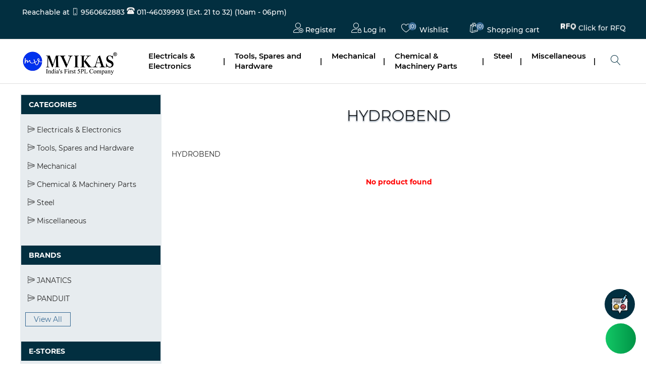

--- FILE ---
content_type: text/html; charset=utf-8
request_url: https://www.shop.mvikas.in/hydrobend
body_size: 71733
content:
<!DOCTYPE html>
<html lang="en"  class="html-manufacturer-page">
<head>

<!-- Google Tag Manager -->
<script>(function(w,d,s,l,i){w[l]=w[l]||[];w[l].push({'gtm.start':
new Date().getTime(),event:'gtm.js'});var f=d.getElementsByTagName(s)[0],
j=d.createElement(s),dl=l!='dataLayer'?'&l='+l:'';j.async=true;j.src=
'https://www.googletagmanager.com/gtm.js?id='+i+dl;f.parentNode.insertBefore(j,f);
})(window,document,'script','dataLayer','GTM-TM9XDXW');</script>
<!-- End Google Tag Manager -->

    <title>MVIKAS | HYDROBEND</title>
    <meta http-equiv="Content-type" content="text/html;charset=UTF-8" />
    <meta name="description" content="" />
    <meta name="keywords" content="" />
    <meta name="generator" content="nopCommerce" />
    <meta name="viewport" content="width=device-width, initial-scale=1" />


 
  
    <meta name="image" property="og:image" content="https://mvikas.in/images/thumbs/0008203_Mvikas-logo.png">
    <meta name="title" property="og:title" content="MVIKAS India's First Marketplace in Industrial Goods">

    <!-- Google tag (gtag.js) -->
<script async src="https://www.googletagmanager.com/gtag/js?id=AW-10907014713"></script>
<script>
  window.dataLayer = window.dataLayer || [];
  function gtag(){dataLayer.push(arguments);}
  gtag('js', new Date());

  gtag('config', 'AW-10907014713');
</script>


<!-- Event snippet for Begin checkout conversion page -->
<script>
  gtag('event', 'conversion', {'send_to': 'AW-10907014713/lQQLCIHTyIYYELms79Ao'});
</script>

<script type="text/javascript">
_linkedin_partner_id = "4933153";
window._linkedin_data_partner_ids = window._linkedin_data_partner_ids || [];
window._linkedin_data_partner_ids.push(_linkedin_partner_id);
</script><script type="text/javascript">
(function(l) {
if (!l){window.lintrk = function(a,b){window.lintrk.q.push([a,b])};
window.lintrk.q=[]}
var s = document.getElementsByTagName("script")[0];
var b = document.createElement("script");
b.type = "text/javascript";b.async = true;
b.src = "https://snap.licdn.com/li.lms-analytics/insight.min.js";
s.parentNode.insertBefore(b, s);})(window.lintrk);
</script>
<noscript>
<img height="1" width="1" style="display:none;" alt="" src="https://px.ads.linkedin.com/collect/?pid=4933153&fmt=gif" />
</noscript>

<meta name="facebook-domain-verification" content="2xhvwo7c4595czzhf8od7f46ohk4v3" />
<script type="application/ld+json">
{
  "@context": "https://schema.org/",
  "@type": "WebSite",
  "name": "mvikas",
  "url": "https://www.mvikas.in/",
  "potentialAction": {
    "@type": "SearchAction",
    "target": "https://www.mvikas.in/search{search_term_string}",
    "query-input": "required name=search_term_string"
  }
}
</script>
<!-- Meta Pixel Code -->
<script>
!function(f,b,e,v,n,t,s)
{if(f.fbq)return;n=f.fbq=function(){n.callMethod?
n.callMethod.apply(n,arguments):n.queue.push(arguments)};
if(!f._fbq)f._fbq=n;n.push=n;n.loaded=!0;n.version='2.0';
n.queue=[];t=b.createElement(e);t.async=!0;
t.src=v;s=b.getElementsByTagName(e)[0];
s.parentNode.insertBefore(t,s)}(window, document,'script',
'https://connect.facebook.net/en_US/fbevents.js');
fbq('init', '1844762569192965');
fbq('track', 'PageView');
</script>
<noscript><img height="1" width="1" style="display:none"
src="https://www.facebook.com/tr?id=1844762569192965&ev=PageView&noscript=1"
/></noscript>
<!-- End Meta Pixel Code -->

    
    <!-- Google tag (gtag.js) -->
<script async src="https://www.googletagmanager.com/gtag/js?id=G-EH1K241Y7B"></script>
<script>
  window.dataLayer = window.dataLayer || [];
  function gtag(){dataLayer.push(arguments);}
  gtag('js', new Date());

  gtag('config', 'G-EH1K241Y7B');
</script>

    <link href="/Themes/BlackShop/Content/css/bootstrap.min.css" rel="stylesheet" type="text/css" />
<link href="/lib_npm/jquery-ui-dist/jquery-ui.min.css" rel="stylesheet" type="text/css" />
<link href="/Themes/BlackShop/Content/css/magnific-popup.css" rel="stylesheet" type="text/css" />
<link href="/Themes/BlackShop/Content/css/xzoom.css" rel="stylesheet" type="text/css" />
<link href="/Themes/BlackShop/Content/css/slinky.min.css" rel="stylesheet" type="text/css" />
<link href="/Themes/BlackShop/Content/css/linearicons.css" rel="stylesheet" type="text/css" />
<link href="/Themes/BlackShop/Content/css/slick-theme.css" rel="stylesheet" type="text/css" />
<link href="/Themes/BlackShop/Content/css/slick.css" rel="stylesheet" type="text/css" />
<link href="/Themes/BlackShop/Content/css/styles.css" rel="stylesheet" type="text/css" />
<link href="/Themes/BlackShop/Content/css/blackshop.css" rel="stylesheet" type="text/css" />
<link href="/Themes/BlackShop/Content/css/responsive.css" rel="stylesheet" type="text/css" />

    
    <link rel="canonical" href="https://www.shop.mvikas.in/hydrobend" />

    
    
    <link rel="shortcut icon" href="/icons/icons_0/logo.ico">
    
    <!--Powered by nopCommerce - https://www.nopCommerce.com-->
    <!-- Start of HubSpot Embed Code -->
    <!-- End of HubSpot Embed Code -->

<!-- Meta Pixel Code -->
<script>
!function(f,b,e,v,n,t,s)
{if(f.fbq)return;n=f.fbq=function(){n.callMethod?
n.callMethod.apply(n,arguments):n.queue.push(arguments)};
if(!f._fbq)f._fbq=n;n.push=n;n.loaded=!0;n.version='2.0';
n.queue=[];t=b.createElement(e);t.async=!0;
t.src=v;s=b.getElementsByTagName(e)[0];
s.parentNode.insertBefore(t,s)}(window, document,'script',
'https://connect.facebook.net/en_US/fbevents.js');
fbq('init', '545559805567692');
fbq('track', 'PageView');
</script>
<noscript><img height="1" width="1" style="display:none"
src="https://www.facebook.com/tr?id=545559805567692&ev=PageView&noscript=1"
/></noscript>
<!-- End Meta Pixel Code -->

</head>
<body>


<!-- Google Tag Manager (noscript) -->
<noscript><iframe src="https://www.googletagmanager.com/ns.html?id=GTM-TM9XDXW"
height="0" width="0" style="display:none;visibility:hidden"></iframe></noscript>
<!-- End Google Tag Manager (noscript) -->
<div style="position: fixed; z-index: 999999999; bottom: 88px; right: 22px;" id="fbdiv">
    <button id="comlain" style="font-size: 24px; background: #022f40; border-radius: 50%; padding: 10px; outline: none; border: none; cursor: pointer; height: 60px; width: 60px;">
        <img src="/icons/icons_0/enq.png" style="width: 100%; height: 100%;">
    </button>
</div>



<style>
    /*FEEDBACK POPUP*/

    .overlayL1 {
        background-color: rgba(2,47,64,0.95);
        position: fixed;
        top: 0;
        justify-content: center;
        align-items: center;
        left: 0;
        display: table;
        text-align: center;
        width: 100%;
        height: 100%;
        color: white;
        visibility: hidden;
        opacity: 0;
        transition: all 500ms ease;
        z-index: 9999;
    }

    #model1 {
        width: 100% !important;
        max-width: 650px;
        max-height: 500px !important;
        height: 100%;
        background: white;
        color: hsl(44, 0%, 40%);
        padding: 1rem;
        display: flex;
        align-items: center;
        position: relative;
        border-radius: 14px !important;
        margin: 20px auto;
        box-shadow: rgba(0, 0, 0, 0.35) 0px 5px 15px !important;
    }


    .modalContentFeedBack {
        width: 100%;
        height: 100%;
        display: flex;
        align-items: center;
        flex-wrap: wrap;
        justify-content: center;
        position: relative;
        flex-direction: column;
    }

        .modalContentFeedBack input, .modalContentFeedBack textarea {
            width: 100%;
            height: 49px;
            border-radius: 8px;
            background: hsl(33, 0%, 95%);
            color: hsl(33, 0%, 55%);
            margin: 6px 0 !important;
        }

    .buttonAvailFeedBack {
        border-radius: 10px;
        border: none;
        padding: 1rem 1rem;
        color: #fff;
        letter-spacing: 2px;
        text-transform: uppercase;
        font-weight: 700;
        transition: 0.25s;
        background-color: #022f40;
        width: 100%;
        margin-top: 20px;
    }

        .buttonAvailFeedBack:hover, .buttonAvailFeedBack:focus {
            box-shadow: inset 0 0 0 2em #fff;
            transition: 0.25s;
            color: #022f40;
            border: 1px solid #022f40;
            background-color: #fff;
        }

    #closeL {
        position: absolute;
        top: 0.5rem;
        right: 1rem;
        cursor: pointer;
        font-size: 20px;
        z-index: 9999;
    }

    .closeS {
        position: absolute;
        top: 1rem;
        right: 1rem;
        cursor: pointer;
        font-size: 20px;
        z-index: 9999;
    }



    h1 {
        color: white;
    }

    .modalContentFeedBack input:focus, .modalContentFeedBack input:focus {
        box-shadow: 1px 1px 2px grey !important;
        outline: none !important;
    }


    @media only screen and (max-width: 1024px) {

        #fbdiv {
            bottom: 150px !important;
        }
    }
</style>




<div class="overlayL1">
    <div class="" id="model1">
        <span id="closeL" class="closeLog1">x</span>
        <div class="modalContentFeedBack">
            <div class="text-center">
                <h3>
                    <span><u>Suggestion/Complaint </u></span>
                </h3>
            </div>
            <br />
            <input type="text" placeholder="Enter Your Name" data-val="true" data-val-required="Enter your name" id="FullName" name="FullName" value="" />
            <input type="text" placeholder="Enter Your Number" id="Mobileno" name="Mobileno" value="" />
            <input type="text" id="email1" name="email" placeholder="Enter Your Email" data-val="true" data-val-email="Wrong email" data-val-required="Enter email" value="" />
            <textarea placeholder="Enter Your Suggestion / complaints" data-val="true" data-val-required="Enter enquiry" id="Enquiry" name="Enquiry">
</textarea>
            <input type="hidden" value="Complaints / Suggestions" data-val="true" data-val-required="Please enter subject" id="Subject" name="Subject" />
            <button class="buttonAvailFeedBack" id="SubmitComp">Submit</button>
        </div>
    </div>
</div>


    

<div class="ajax-loading-block-window" style="display: none">
</div>
<div id="dialog-notifications-success" title="Notification" style="display:none;">
</div>
<div id="dialog-notifications-error" title="Error" style="display:none;">
</div>
<div id="dialog-notifications-warning" title="Warning" style="display:none;">
</div>
<div id="bar-notification" class="bar-notification-container generalNote" data-close="Close">
    <div class="generalnote-main">

    </div>
</div>



<!--[if lte IE 8]>
    <div style="clear:both;height:59px;text-align:center;position:relative;">
        <a href="http://www.microsoft.com/windows/internet-explorer/default.aspx" target="_blank">
            <img src="/Themes/BlackShop/Content/images/ie_warning.jpg" height="42" width="820" alt="You are using an outdated browser. For a faster, safer browsing experience, upgrade for free today." />
        </a>
    </div>
<![endif]-->
<div class="master-wrapper-page">
    
    <div class="header">
    
    <div class="header-upper">
        <div class="header-selectors-wrapper">
            <p class="header-selectors-wrapper-contact" >Reachable  at <span> <a href="tel:9560662883"><span class="linearicons-phone l-icon"></span> 9560662883 </a> </span> <span class="D-block-contact"><a href="tel:011-46039993"> <img src="/images/typical-phone.png" /> 011-46039993 (Ext. 21 to 32)</a> (10am - 06pm)</span></p>
            
            
            
            
        </div>
        <div class="header-links-wrapper">
            
<style>

    .subReg {
        position: fixed;
        z-index: 999;
        background: #022f40;
        display: none;
        text-align: left;
        box-shadow: 0 0 2px rgb(0 0 0 / 64%);
        border-top: 3px solid #fff;
        padding: 0 10px;
    }

    .RegClass:hover > .subReg {
        display: block !important;
    }
</style>
<div class="header-links">
    <form action="/Home/redirect" method="post">
        <ul>

            
                    <li class="RegClass">
                        <a href="javascript:void(0)" class="ico-register">
                            <span class="linearicons-user-plus l-icon"></span>
                            Register
                        </a>
                        <ul class="subReg" style="">
                            <li style="margin:0;">
                                <a href="/register?returnUrl=%2Fhydrobend" class="ico-register" style="display:flex">
                                    <span class="linearicons-user-plus l-icon"></span>&nbsp;&nbsp;
                                    As Customer
                                </a>
                            </li>
                            <br />
                            <li style="margin:0;">
                                <a href="https://mvikas.in/customer/VendorRegister" class="ico-register" style="display:flex">
                                    <span class="linearicons-user-plus l-icon"></span>&nbsp;&nbsp;
                                    As Vendor
                                </a>
                            </li>
                        </ul>
                    </li>
                <li>
                    <a href="/login?returnUrl=%2Fhydrobend" class="ico-login">
                        <span class="linearicons-user-lock l-icon"></span>
                        Log in
                    </a>
                </li>
                <li id="wishlist">
                    <a href="/wishlist" class="ico-wishlist">
                        <span class="linearicons-heart l-icon"></span>
                        <span class="wishlist-qty">(0)</span>
                        <span class="wishlist-label">Wishlist</span>
                    </a>
                </li>
                <li id="topcartlink">
                    <a href="/cart" class="ico-cart">
                        <span class="linearicons-bag l-icon"></span>
                        <span class="cart-qty">(0)</span>
                        <span class="cart-label">Shopping cart</span>
                    </a>
                </li>
            
            <li class="anhcorAni"><a href="javascript:void(0);" onclick="tclick()" class="ion-connection-bars"><img src="/images/RFQIcon.png" />Click for RFQ</a></li>
        </ul>
        <button id="tender" type="submit" style="display:none" value="Click for RFQ"></button>
    <input name="__RequestVerificationToken" type="hidden" value="CfDJ8DIoX4gdROZLlQOQabXOHQuQ7t2yji3aVr6CuYBTw9wBedGLobXPfLxr5dNkCF-9X9oWKas6EwFYL6OS0O_AxNNjM1EHQdcLpaB-86aEHQ4eDyRaklLSXJV5q4Se9hpL5eN9Y854-GWHVqdiHyZYQ0s" /></form>
        
</div>

            <div id="flyout-cart" class="flyout-cart">
    <div class="mini-shopping-cart">
        <div class="count">
You have no items in your shopping cart.        </div>
    </div>
</div>

        </div>
    </div>
    
    <div class="header-lower">
        <div class="header-logo">
            <a href="/">
    <img title="" alt="MVIKAS" src="https://www.shop.mvikas.in/images/thumbs/0006791_logo_Updated.png">
</a>
        </div>
        <div class="header-menu">
            <div class="linearicons-menu" style="cursor:pointer" onclick="openNav()"></div>
            
<ul class="top-menu notmobile">
    
<li>
    <a href="/electricals-electronics">
        Electricals &amp; Electronics
    </a>
<a href="javascript:void(0)" class="sublist-toggle">
    <span class="nav-d-none">|</span> 

</a>
            <ul class="sublist first-level bs_first_dropdown">
<li>
    <a href="/transformer">
        Transformer
    </a>
</li>
<li>
    <a href="/accessories-parts">
        Accessories &amp; Parts
    </a>
</li>
<li>
    <a href="/capacitor">
        Capacitor
    </a>
</li>
<li>
    <a href="/computer-peripherals">
        Computer Peripherals
    </a>
<a href="javascript:void(0)" class="sublist-toggle">
    <span class="nav-d-none">|</span> 

</a>
            <ul class="sublist ">
<li>
    <a href="/accessories">
        Accessories
    </a>
</li>
<li>
    <a href="/storage-devices">
        Storage Devices
    </a>
</li>
<li>
    <a href="/webcam-accessories">
        Webcam &amp; Accessories
    </a>
</li>
            </ul>
</li>
<li>
    <a href="/control-panel">
        Control Panel
    </a>
</li>
<li>
    <a href="/diode">
        Diode
    </a>
</li>
<li>
    <a href="/electrical-equipment-supplies">
        Electrical Equipment Suppliers
    </a>
</li>
<li>
    <a href="/fan">
        Fan
    </a>
</li>
<li>
    <a href="/fuse">
        Fuse
    </a>
</li>
<li>
    <a href="/heater">
        Heater
    </a>
</li>
<li>
    <a href="/holder">
        Holder
    </a>
</li>
<li>
    <a href="/home-appliances">
        Home Appliances
    </a>
</li>
<li>
    <a href="/home-audio-video-accessories">
        Home Audio, Video &amp; Accessories
    </a>
</li>
<li>
    <a href="/light">
        Light
    </a>
</li>
<li>
    <a href="/lighting-accessories">
        Lighting Accessories
    </a>
</li>
<li>
    <a href="/office-stationery">
        Office Stationery
    </a>
<a href="javascript:void(0)" class="sublist-toggle">
    <span class="nav-d-none">|</span> 

</a>
            <ul class="sublist ">
<li>
    <a href="/copy-paper">
        Copy Paper
    </a>
</li>
            </ul>
</li>
<li>
    <a href="/printing-machine">
        Printing Machine
    </a>
</li>
<li>
    <a href="/relay">
        Relay
    </a>
</li>
<li>
    <a href="/safety-security-protection">
        Safety, Security &amp; Protection
    </a>
<a href="javascript:void(0)" class="sublist-toggle">
    <span class="nav-d-none">|</span> 

</a>
            <ul class="sublist ">
<li>
    <a href="/bomb-disposable-equipments">
        Bomb Disposable Equipments
    </a>
</li>
<li>
    <a href="/bullet-proof-equipments">
        Bullet Proof Equipments
    </a>
</li>
<li>
    <a href="/cctv-products">
        CCTV Products
    </a>
</li>
<li>
    <a href="/fire-disaster-rescue-equipment">
        Fire &amp; Disaster Rescue Equipment
    </a>
</li>
<li>
    <a href="/traffic-safety-equipment">
        Traffic Safety Equipment
    </a>
</li>
            </ul>
</li>
<li>
    <a href="/sirenhooter">
        Siren/Hooter
    </a>
</li>
<li>
    <a href="/socket">
        Socket
    </a>
</li>
<li>
    <a href="/switch">
        Switch
    </a>
</li>
<li>
    <a href="/tape-electrical">
        Tape Electrical
    </a>
</li>
<li>
    <a href="/telephones-accessories">
        Telephones &amp; Accessories
    </a>
</li>
<li>
    <a href="/test-devices-and-instruments">
        Test Devices and Instruments
    </a>
</li>
<li>
    <a href="/vacuum-circuit-breaker">
        Vacuum Circuit Breaker
    </a>
</li>
<li>
    <a href="/vehicle-and-accessories">
        Vehicle and Accessories
    </a>
<a href="javascript:void(0)" class="sublist-toggle">
    <span class="nav-d-none">|</span> 

</a>
            <ul class="sublist ">
<li>
    <a href="/tyre">
        Tyre
    </a>
</li>
            </ul>
</li>
<li>
    <a href="/wires-cables-and-accessories">
        Wires, Cables and Accessories
    </a>
</li>
            </ul>
</li>
<li>
    <a href="/tools-spares-and-hardware">
        Tools, Spares and Hardware
    </a>
<a href="javascript:void(0)" class="sublist-toggle">
    <span class="nav-d-none">|</span> 

</a>
            <ul class="sublist first-level bs_first_dropdown">
<li>
    <a href="/furniture-and-furnishings">
        Furniture and Furnishings
    </a>
<a href="javascript:void(0)" class="sublist-toggle">
    <span class="nav-d-none">|</span> 

</a>
            <ul class="sublist ">
<li>
    <a href="/bedroom-linen">
        Bedroom Linen
    </a>
</li>
<li>
    <a href="/chair">
        Chair
    </a>
</li>
            </ul>
</li>
<li>
    <a href="/hand-tools">
        Hand Tools
    </a>
</li>
<li>
    <a href="/machine-tools-accessory">
        Machine Tools Accessory
    </a>
</li>
<li>
    <a href="/measuring-tool">
        Measuring Tool
    </a>
</li>
<li>
    <a href="/plastic-pipes-and-tubes">
        Plastic Pipes and Tubes
    </a>
</li>
<li>
    <a href="/plumbing">
        Plumbing
    </a>
</li>
<li>
    <a href="/pneumatic-tools">
        Pneumatic Tools
    </a>
</li>
<li>
    <a href="/power-tools">
        Power Tools
    </a>
</li>
<li>
    <a href="/power-tools-accessories">
        Power Tools Accessories
    </a>
</li>
<li>
    <a href="/power-transmission">
        Power Transmission
    </a>
</li>
<li>
    <a href="/pulley">
        Pulley
    </a>
</li>
<li>
    <a href="/pumps-and-parts">
        Pumps and Parts
    </a>
</li>
<li>
    <a href="/screw-bolt-nut-washer">
        Screw, Bolt, Nut &amp; Washer
    </a>
</li>
<li>
    <a href="/tape">
        Tape
    </a>
</li>
<li>
    <a href="/valve">
        Valve
    </a>
</li>
<li>
    <a href="/welding-abrasives">
        Welding &amp; Abrasives
    </a>
</li>
            </ul>
</li>
<li>
    <a href="/mechanical">
        Mechanical
    </a>
<a href="javascript:void(0)" class="sublist-toggle">
    <span class="nav-d-none">|</span> 

</a>
            <ul class="sublist first-level bs_first_dropdown">
<li>
    <a href="/air-filter">
        Air Filter
    </a>
</li>
<li>
    <a href="/hydraulic-and-pneumatic-machines">
        Hydraulic and Pneumatic Machines
    </a>
</li>
<li>
    <a href="/machinery">
        Machinery
    </a>
<a href="javascript:void(0)" class="sublist-toggle">
    <span class="nav-d-none">|</span> 

</a>
            <ul class="sublist ">
<li>
    <a href="/machine-tool-equipment">
        Machine Tool Equipment
    </a>
</li>
<li>
    <a href="/metal-cutting-machinery">
        Metal Cutting Machinery
    </a>
</li>
            </ul>
</li>
<li>
    <a href="/material-handling-equipment">
        Material Handling Equipment
    </a>
</li>
<li>
    <a href="/roller-and-accessories">
        Roller and accessories
    </a>
</li>
<li>
    <a href="/watering-irrigation">
        Watering &amp; Irrigation
    </a>
<a href="javascript:void(0)" class="sublist-toggle">
    <span class="nav-d-none">|</span> 

</a>
            <ul class="sublist ">
<li>
    <a href="/sprayers">
        Sprayers
    </a>
</li>
            </ul>
</li>
            </ul>
</li>
<li>
    <a href="/chemicals-related-machinery-equipments">
        Chemical &amp; Machinery Parts
    </a>
<a href="javascript:void(0)" class="sublist-toggle">
    <span class="nav-d-none">|</span> 

</a>
            <ul class="sublist first-level bs_first_dropdown">
<li>
    <a href="/adhesives-sealants">
        Adhesives &amp; Lubricants
    </a>
</li>
<li>
    <a href="/thread">
        Thread
    </a>
</li>
<li>
    <a href="/health-medical-equipments-accessories">
        Health, Medical Equipments &amp; Accessories
    </a>
<a href="javascript:void(0)" class="sublist-toggle">
    <span class="nav-d-none">|</span> 

</a>
            <ul class="sublist ">
<li>
    <a href="/health-care-products">
        Health Care Products
    </a>
</li>
            </ul>
</li>
<li>
    <a href="/insulation-materials-elements">
        Insulation Materials &amp; Elements
    </a>
<a href="javascript:void(0)" class="sublist-toggle">
    <span class="nav-d-none">|</span> 

</a>
            <ul class="sublist ">
<li>
    <a href="/heat-resistant">
        Heat Resistant
    </a>
</li>
<li>
    <a href="/insulation-paper">
        Insulation Paper
    </a>
</li>
            </ul>
</li>
<li>
    <a href="/minerals-metallurgy">
        Minerals &amp; Metallurgy
    </a>
<a href="javascript:void(0)" class="sublist-toggle">
    <span class="nav-d-none">|</span> 

</a>
            <ul class="sublist ">
<li>
    <a href="/copper-aluminium">
        Copper &amp; Aluminium
    </a>
</li>
<li>
    <a href="/other-metals-metal-products">
        Other Metals &amp; Metal Products
    </a>
</li>
            </ul>
</li>
            </ul>
</li>
<li>
    <a href="/steel">
        Steel
    </a>
<a href="javascript:void(0)" class="sublist-toggle">
    <span class="nav-d-none">|</span> 

</a>
            <ul class="sublist first-level bs_first_dropdown">
<li>
    <a href="/structural">
        Structural
    </a>
</li>
<li>
    <a href="/reinforcement">
        Reinforcement
    </a>
</li>
<li>
    <a href="/pipes-and-tubes">
        Pipes and Tubes
    </a>
</li>
            </ul>
</li>
<li>
    <a href="/others">
        Miscellaneous
    </a>
<a href="javascript:void(0)" class="sublist-toggle">
    <span class="nav-d-none">|</span> 

</a>
            <ul class="sublist first-level bs_first_dropdown">
<li>
    <a href="/apparel-textile-leather">
        Apparel, Textile &amp; Leather
    </a>
<a href="javascript:void(0)" class="sublist-toggle">
    <span class="nav-d-none">|</span> 

</a>
            <ul class="sublist ">
<li>
    <a href="/rain-coat">
        Rain Coat
    </a>
</li>
            </ul>
</li>
<li>
    <a href="/construction-and-real-estate">
        Construction and Real Estate
    </a>
<a href="javascript:void(0)" class="sublist-toggle">
    <span class="nav-d-none">|</span> 

</a>
            <ul class="sublist ">
<li>
    <a href="/building-material">
        Building Material
    </a>
</li>
<li>
    <a href="/grout">
        Grout
    </a>
</li>
<li>
    <a href="/ladder">
        Ladder
    </a>
</li>
            </ul>
</li>
<li>
    <a href="/fabricated-products">
        Fabricated Products
    </a>
</li>
<li>
    <a href="/packaging">
        Packaging
    </a>
<a href="javascript:void(0)" class="sublist-toggle">
    <span class="nav-d-none">|</span> 

</a>
            <ul class="sublist ">
<li>
    <a href="/adhesive">
        Adhesive
    </a>
</li>
<li>
    <a href="/crate">
        Crate
    </a>
</li>
            </ul>
</li>
            </ul>
</li>
    
</ul>
    <div id="mySidenav">
        <a href="javascript:void(0)" class="closebtn" onclick="closeNav()">
            <span class="linearicons-cross"></span>
        </a>
        <div id="menu">
            <ul class="bs_mobile_menu">
                
<li>
    <a href="/electricals-electronics">
        Electricals &amp; Electronics
    </a>
<a href="javascript:void(0)" class="sublist-toggle">
    <span class="nav-d-none">|</span> 

</a>
            <ul class="sublist first-level bs_first_dropdown">
<li>
    <a href="/transformer">
        Transformer
    </a>
</li>
<li>
    <a href="/accessories-parts">
        Accessories &amp; Parts
    </a>
</li>
<li>
    <a href="/capacitor">
        Capacitor
    </a>
</li>
<li>
    <a href="/computer-peripherals">
        Computer Peripherals
    </a>
<a href="javascript:void(0)" class="sublist-toggle">
    <span class="nav-d-none">|</span> 

</a>
            <ul class="sublist ">
<li>
    <a href="/accessories">
        Accessories
    </a>
</li>
<li>
    <a href="/storage-devices">
        Storage Devices
    </a>
</li>
<li>
    <a href="/webcam-accessories">
        Webcam &amp; Accessories
    </a>
</li>
            </ul>
</li>
<li>
    <a href="/control-panel">
        Control Panel
    </a>
</li>
<li>
    <a href="/diode">
        Diode
    </a>
</li>
<li>
    <a href="/electrical-equipment-supplies">
        Electrical Equipment Suppliers
    </a>
</li>
<li>
    <a href="/fan">
        Fan
    </a>
</li>
<li>
    <a href="/fuse">
        Fuse
    </a>
</li>
<li>
    <a href="/heater">
        Heater
    </a>
</li>
<li>
    <a href="/holder">
        Holder
    </a>
</li>
<li>
    <a href="/home-appliances">
        Home Appliances
    </a>
</li>
<li>
    <a href="/home-audio-video-accessories">
        Home Audio, Video &amp; Accessories
    </a>
</li>
<li>
    <a href="/light">
        Light
    </a>
</li>
<li>
    <a href="/lighting-accessories">
        Lighting Accessories
    </a>
</li>
<li>
    <a href="/office-stationery">
        Office Stationery
    </a>
<a href="javascript:void(0)" class="sublist-toggle">
    <span class="nav-d-none">|</span> 

</a>
            <ul class="sublist ">
<li>
    <a href="/copy-paper">
        Copy Paper
    </a>
</li>
            </ul>
</li>
<li>
    <a href="/printing-machine">
        Printing Machine
    </a>
</li>
<li>
    <a href="/relay">
        Relay
    </a>
</li>
<li>
    <a href="/safety-security-protection">
        Safety, Security &amp; Protection
    </a>
<a href="javascript:void(0)" class="sublist-toggle">
    <span class="nav-d-none">|</span> 

</a>
            <ul class="sublist ">
<li>
    <a href="/bomb-disposable-equipments">
        Bomb Disposable Equipments
    </a>
</li>
<li>
    <a href="/bullet-proof-equipments">
        Bullet Proof Equipments
    </a>
</li>
<li>
    <a href="/cctv-products">
        CCTV Products
    </a>
</li>
<li>
    <a href="/fire-disaster-rescue-equipment">
        Fire &amp; Disaster Rescue Equipment
    </a>
</li>
<li>
    <a href="/traffic-safety-equipment">
        Traffic Safety Equipment
    </a>
</li>
            </ul>
</li>
<li>
    <a href="/sirenhooter">
        Siren/Hooter
    </a>
</li>
<li>
    <a href="/socket">
        Socket
    </a>
</li>
<li>
    <a href="/switch">
        Switch
    </a>
</li>
<li>
    <a href="/tape-electrical">
        Tape Electrical
    </a>
</li>
<li>
    <a href="/telephones-accessories">
        Telephones &amp; Accessories
    </a>
</li>
<li>
    <a href="/test-devices-and-instruments">
        Test Devices and Instruments
    </a>
</li>
<li>
    <a href="/vacuum-circuit-breaker">
        Vacuum Circuit Breaker
    </a>
</li>
<li>
    <a href="/vehicle-and-accessories">
        Vehicle and Accessories
    </a>
<a href="javascript:void(0)" class="sublist-toggle">
    <span class="nav-d-none">|</span> 

</a>
            <ul class="sublist ">
<li>
    <a href="/tyre">
        Tyre
    </a>
</li>
            </ul>
</li>
<li>
    <a href="/wires-cables-and-accessories">
        Wires, Cables and Accessories
    </a>
</li>
            </ul>
</li>
<li>
    <a href="/tools-spares-and-hardware">
        Tools, Spares and Hardware
    </a>
<a href="javascript:void(0)" class="sublist-toggle">
    <span class="nav-d-none">|</span> 

</a>
            <ul class="sublist first-level bs_first_dropdown">
<li>
    <a href="/furniture-and-furnishings">
        Furniture and Furnishings
    </a>
<a href="javascript:void(0)" class="sublist-toggle">
    <span class="nav-d-none">|</span> 

</a>
            <ul class="sublist ">
<li>
    <a href="/bedroom-linen">
        Bedroom Linen
    </a>
</li>
<li>
    <a href="/chair">
        Chair
    </a>
</li>
            </ul>
</li>
<li>
    <a href="/hand-tools">
        Hand Tools
    </a>
</li>
<li>
    <a href="/machine-tools-accessory">
        Machine Tools Accessory
    </a>
</li>
<li>
    <a href="/measuring-tool">
        Measuring Tool
    </a>
</li>
<li>
    <a href="/plastic-pipes-and-tubes">
        Plastic Pipes and Tubes
    </a>
</li>
<li>
    <a href="/plumbing">
        Plumbing
    </a>
</li>
<li>
    <a href="/pneumatic-tools">
        Pneumatic Tools
    </a>
</li>
<li>
    <a href="/power-tools">
        Power Tools
    </a>
</li>
<li>
    <a href="/power-tools-accessories">
        Power Tools Accessories
    </a>
</li>
<li>
    <a href="/power-transmission">
        Power Transmission
    </a>
</li>
<li>
    <a href="/pulley">
        Pulley
    </a>
</li>
<li>
    <a href="/pumps-and-parts">
        Pumps and Parts
    </a>
</li>
<li>
    <a href="/screw-bolt-nut-washer">
        Screw, Bolt, Nut &amp; Washer
    </a>
</li>
<li>
    <a href="/tape">
        Tape
    </a>
</li>
<li>
    <a href="/valve">
        Valve
    </a>
</li>
<li>
    <a href="/welding-abrasives">
        Welding &amp; Abrasives
    </a>
</li>
            </ul>
</li>
<li>
    <a href="/mechanical">
        Mechanical
    </a>
<a href="javascript:void(0)" class="sublist-toggle">
    <span class="nav-d-none">|</span> 

</a>
            <ul class="sublist first-level bs_first_dropdown">
<li>
    <a href="/air-filter">
        Air Filter
    </a>
</li>
<li>
    <a href="/hydraulic-and-pneumatic-machines">
        Hydraulic and Pneumatic Machines
    </a>
</li>
<li>
    <a href="/machinery">
        Machinery
    </a>
<a href="javascript:void(0)" class="sublist-toggle">
    <span class="nav-d-none">|</span> 

</a>
            <ul class="sublist ">
<li>
    <a href="/machine-tool-equipment">
        Machine Tool Equipment
    </a>
</li>
<li>
    <a href="/metal-cutting-machinery">
        Metal Cutting Machinery
    </a>
</li>
            </ul>
</li>
<li>
    <a href="/material-handling-equipment">
        Material Handling Equipment
    </a>
</li>
<li>
    <a href="/roller-and-accessories">
        Roller and accessories
    </a>
</li>
<li>
    <a href="/watering-irrigation">
        Watering &amp; Irrigation
    </a>
<a href="javascript:void(0)" class="sublist-toggle">
    <span class="nav-d-none">|</span> 

</a>
            <ul class="sublist ">
<li>
    <a href="/sprayers">
        Sprayers
    </a>
</li>
            </ul>
</li>
            </ul>
</li>
<li>
    <a href="/chemicals-related-machinery-equipments">
        Chemical &amp; Machinery Parts
    </a>
<a href="javascript:void(0)" class="sublist-toggle">
    <span class="nav-d-none">|</span> 

</a>
            <ul class="sublist first-level bs_first_dropdown">
<li>
    <a href="/adhesives-sealants">
        Adhesives &amp; Lubricants
    </a>
</li>
<li>
    <a href="/thread">
        Thread
    </a>
</li>
<li>
    <a href="/health-medical-equipments-accessories">
        Health, Medical Equipments &amp; Accessories
    </a>
<a href="javascript:void(0)" class="sublist-toggle">
    <span class="nav-d-none">|</span> 

</a>
            <ul class="sublist ">
<li>
    <a href="/health-care-products">
        Health Care Products
    </a>
</li>
            </ul>
</li>
<li>
    <a href="/insulation-materials-elements">
        Insulation Materials &amp; Elements
    </a>
<a href="javascript:void(0)" class="sublist-toggle">
    <span class="nav-d-none">|</span> 

</a>
            <ul class="sublist ">
<li>
    <a href="/heat-resistant">
        Heat Resistant
    </a>
</li>
<li>
    <a href="/insulation-paper">
        Insulation Paper
    </a>
</li>
            </ul>
</li>
<li>
    <a href="/minerals-metallurgy">
        Minerals &amp; Metallurgy
    </a>
<a href="javascript:void(0)" class="sublist-toggle">
    <span class="nav-d-none">|</span> 

</a>
            <ul class="sublist ">
<li>
    <a href="/copper-aluminium">
        Copper &amp; Aluminium
    </a>
</li>
<li>
    <a href="/other-metals-metal-products">
        Other Metals &amp; Metal Products
    </a>
</li>
            </ul>
</li>
            </ul>
</li>
<li>
    <a href="/steel">
        Steel
    </a>
<a href="javascript:void(0)" class="sublist-toggle">
    <span class="nav-d-none">|</span> 

</a>
            <ul class="sublist first-level bs_first_dropdown">
<li>
    <a href="/structural">
        Structural
    </a>
</li>
<li>
    <a href="/reinforcement">
        Reinforcement
    </a>
</li>
<li>
    <a href="/pipes-and-tubes">
        Pipes and Tubes
    </a>
</li>
            </ul>
</li>
<li>
    <a href="/others">
        Miscellaneous
    </a>
<a href="javascript:void(0)" class="sublist-toggle">
    <span class="nav-d-none">|</span> 

</a>
            <ul class="sublist first-level bs_first_dropdown">
<li>
    <a href="/apparel-textile-leather">
        Apparel, Textile &amp; Leather
    </a>
<a href="javascript:void(0)" class="sublist-toggle">
    <span class="nav-d-none">|</span> 

</a>
            <ul class="sublist ">
<li>
    <a href="/rain-coat">
        Rain Coat
    </a>
</li>
            </ul>
</li>
<li>
    <a href="/construction-and-real-estate">
        Construction and Real Estate
    </a>
<a href="javascript:void(0)" class="sublist-toggle">
    <span class="nav-d-none">|</span> 

</a>
            <ul class="sublist ">
<li>
    <a href="/building-material">
        Building Material
    </a>
</li>
<li>
    <a href="/grout">
        Grout
    </a>
</li>
<li>
    <a href="/ladder">
        Ladder
    </a>
</li>
            </ul>
</li>
<li>
    <a href="/fabricated-products">
        Fabricated Products
    </a>
</li>
<li>
    <a href="/packaging">
        Packaging
    </a>
<a href="javascript:void(0)" class="sublist-toggle">
    <span class="nav-d-none">|</span> 

</a>
            <ul class="sublist ">
<li>
    <a href="/adhesive">
        Adhesive
    </a>
</li>
<li>
    <a href="/crate">
        Crate
    </a>
</li>
            </ul>
</li>
            </ul>
</li>
                
            </ul>
        </div>
    </div>

        </div>
        <div class="search-box store-search-box">            
                <div class="bs_search_bar">
        <div class="bs_search_box_main">
            <form method="get" id="small-search-box-form" action="/search">
                <input type="text" class="search-box-text" id="small-searchterms" autocomplete="off" name="q" placeholder="Search store or Product" aria-label="Search store" />
                

                <button type="submit" class="search-box-button"  value="Search">

                </button>

                    

                    
                
            </form>
            <span class="search-note">
                Hit Enter to Search and Esc to Close
            </span>
        </div>
    </div>
    <a  class="search-box-button-1" id="rLoad" value="Search">
        <span class="linearicons-magnifier"></span>
    </a>
                    
        </div>
    </div>
    
</div>




    

    <div class="master-wrapper-content">
        


        <div class="master-column-wrapper">
            
<div class="side-2">

    
    



    <div class="block block-category-navigation">
        <div class="title">
            <strong>Categories</strong>
        </div>
        <div class="listbox">
            <ul class="list">
        <li class="inactive">
            <a href="/electricals-electronics">
                <span class="linearicons-flip-vertical"></span>
                Electricals &amp; Electronics
            </a>
        </li>
        <li class="inactive">
            <a href="/tools-spares-and-hardware">
                <span class="linearicons-flip-vertical"></span>
                Tools, Spares and Hardware
            </a>
        </li>
        <li class="inactive">
            <a href="/mechanical">
                <span class="linearicons-flip-vertical"></span>
                Mechanical
            </a>
        </li>
        <li class="inactive">
            <a href="/chemicals-related-machinery-equipments">
                <span class="linearicons-flip-vertical"></span>
                Chemical &amp; Machinery Parts
            </a>
        </li>
        <li class="inactive">
            <a href="/steel">
                <span class="linearicons-flip-vertical"></span>
                Steel
            </a>
        </li>
        <li class="inactive">
            <a href="/others">
                <span class="linearicons-flip-vertical"></span>
                Miscellaneous
            </a>
        </li>
            </ul>
        </div>
    </div>
    <div class="block block-manufacturer-navigation">
        <div class="title">
            <strong>Brands</strong>
        </div>
        <div class="listbox">
            <ul class="list">
                    <li class="inactive">
                        <a href="/janatics-2">
                            <span class="linearicons-flip-vertical"></span>
                            JANATICS
                        </a>
                    </li>
                    <li class="inactive">
                        <a href="/panduit">
                            <span class="linearicons-flip-vertical"></span>
                            PANDUIT
                        </a>
                    </li>
            </ul>
                <div class="view-all">
                    <a href="/manufacturer/all">View all</a>
                </div>
        </div>
    </div>
    <div class="block block-vendor-navigation">
        <div class="title">
            <strong>E-Stores</strong>
        </div>
        <div class="listbox">
            <ul class="list">
                    <li><a href="/2-hdn-system">
                        <span class="linearicons-flip-vertical"></span>
                        2 HDN System
                        </a>
                    </li>
            </ul>            
                <div class="view-all">
                    <a href="/vendor/all">View all</a>
                </div>
        </div>
    </div>
    <div class="block block-popular-tags">
        <div class="title">
            <strong>Popular tags</strong>
        </div>
        <div class="listbox">
            <div class="tags">
                <ul>
                        <li><a href="/copper-armoured" style="font-size:90%;">copper armoured</a></li>
                        <li><a href="/copper-new-startup-business" style="font-size:90%;">copper new startup business</a></li>
                        <li><a href="/copper-wire-kha-se-kahrede" style="font-size:90%;">copper wire kha se kahrede</a></li>
                        <li><a href="/copper-wire-stripping-machine" style="font-size:90%;">copper wire stripping machine</a></li>
                        <li><a href="/digital-multimeter-2" style="font-size:150%;">digital multimeter</a></li>
                        <li><a href="/insulation-tester" style="font-size:90%;">insulation tester</a></li>
                        <li><a href="/new-business-2022" style="font-size:90%;">new business 2022</a></li>
                        <li><a href="/new-business-ideas" style="font-size:90%;">new business ideas</a></li>
                        <li><a href="/rizwan-saifi" style="font-size:90%;">rizwan saifi</a></li>
                        <li><a href="/scrap-stripping-machine" style="font-size:90%;">scrap stripping machine</a></li>
                        <li><a href="/taar-chilne-ka-machine" style="font-size:90%;">taar chilne ka machine</a></li>
                        <li><a href="/waste-wire-stripping-machine" style="font-size:90%;">waste wire stripping machine</a></li>
                        <li><a href="/wedge-anchor" style="font-size:100%;">wedge anchor</a></li>
                        <li><a href="/west-copper-wire-machine" style="font-size:90%;">west copper wire machine</a></li>
                        <li><a href="/wire-scrap-business" style="font-size:90%;">wire scrap business</a></li>
                </ul>
            </div>
                <div class="view-all">
                    <a href="/producttag/all">View all</a>
                </div>
        </div>
    </div>
</div>
<div class="center-2">
    
    

<div class="page manufacturer-page">
    <div class="bs_title_black title_bg_white bs_text_left bs_margin_b_mid">
        <h4>HYDROBEND</h4>
    </div>
    <div class="page-body">
        
            <div class="manufacturer-description">
                <p>HYDROBEND</p>
            </div>
        
        
        

        
        

<div class="products-container">
    <div class="ajax-products-busy"></div>
    <div class="products-wrapper">
        

    <div class="no-result" style="text-align:center;">
       <p style="color:red;"><b> No product found</b></p>
    </div>

    </div>
</div>


        
    </div>
</div>

    
</div>

        </div>
        
    </div>
    
<div class="footer">
    <div class="footer-upper">
        <div class="bs_footer_subscribe_box">
            <div class="bs_footer_logo">
                <a href="/">
    <img title="" alt="MVIKAS" src="https://www.shop.mvikas.in/images/thumbs/0006791_logo_Updated.png">
</a>
            </div>
            <div class="bs_newsletter">
                <div class="bs_newsletter_title">
                    <h3>Newsletter</h3>
                </div>
                <div class="newsletter">
    <div class="newsletter-subscribe" id="newsletter-subscribe-block">
        <div class="newsletter-email">
            <input id="newsletter-email" class="newsletter-subscribe-text" placeholder="Enter your email here..." aria-label="Sign up for our newsletter" type="email" name="NewsletterEmail" value="" />

            <button type="button" value="Send" id="newsletter-subscribe-button" class="bs_newsletter-subscribe-button">
                <span class="linearicons-paper-plane"></span>
            </button>

                <div class="options">
                    <span class="subscribe">
                        <input id="newsletter_subscribe" type="radio" value="newsletter_subscribe" name="newsletter_block" checked="checked" />
                        <label for="newsletter_subscribe">Subscribe</label>
                    </span>
                    <span class="unsubscribe">
                        <input id="newsletter_unsubscribe" type="radio" value="newsletter_unsubscribe" name="newsletter_block" />
                        <label for="newsletter_unsubscribe">Unsubscribe</label>
                    </span>
                </div>
        </div>
        <div class="newsletter-validation">
            <span id="subscribe-loading-progress" style="display: none;" class="please-wait">Wait...</span>
            <span class="field-validation-valid" data-valmsg-for="NewsletterEmail" data-valmsg-replace="true"></span>
        </div>
    </div>
    <div class="newsletter-result" id="newsletter-result-block"></div>
    
</div>
            </div>
        </div>
        <div class="bs_footer_link">
            <div class="footer-block information">
                <div class="title">
                    <strong>Information</strong>
                </div>
                <ul class="list">
                        <li>
                            <span class="linearicons-flip-vertical"></span>
                            <a href="/sitemap">Sitemap</a>
                        </li>
                        <li>
                            <span class="linearicons-flip-vertical"></span>
                            <a href="/pricing-plan">Pricing Policy</a>
                        </li>
                        <li>
                            <span class="linearicons-flip-vertical"></span>
                            <a href="/shipping-returns">Cancellation, Return &amp; Refund</a>
                        </li>
                        <li>
                            <span class="linearicons-flip-vertical"></span>
                            <a href="/privacy-notice">Privacy Policy</a>
                        </li>
                        <li>
                            <span class="linearicons-flip-vertical"></span>
                            <a href="/conditions-of-use">Conditions of Use</a>
                        </li>
                        <li>
                            <span class="linearicons-flip-vertical"></span>
                            <a href="/about-us">About Us</a>
                        </li>
                        <li>
                            <span class="linearicons-flip-vertical"></span>
                            <a href="/contactus">Contact us</a>
                        </li>
                </ul>
            </div>
            <div class="footer-block customer-service">
                <div class="title">
                    <strong>Customer service</strong>
                </div>
                <ul class="list">
                        <li>
                            <span class="linearicons-flip-vertical"></span>
                            <a href="/search">Search</a>
                        </li>
                        <li>
                            <span class="linearicons-flip-vertical"></span>
                            <a href="/news">News</a>
                        </li>
                        <li>
                            <span class="linearicons-flip-vertical"></span>
                            <a href="/blog">Blog</a>
                        </li>
                        <li>
                            <span class="linearicons-flip-vertical"></span>
                            <a href="/recentlyviewedproducts">Recently viewed products</a>
                        </li>
                        <li>
                            <span class="linearicons-flip-vertical"></span>
                            <a href="/compareproducts">Compare products list</a>
                        </li>
                        <li>
                            <span class="linearicons-flip-vertical"></span>
                            <a href="/newproducts">New products</a>
                        </li>
                        <li>
                            <span class="linearicons-flip-vertical"></span>
                            <a href="/faq">FAQs</a>
                        </li>
                        <li>
                            <span class="linearicons-flip-vertical"></span>
                            <a href="/customer/checkgiftcardbalance">Check gift card balance</a>
                        </li>
                </ul>
            </div>
            <div class="footer-block my-account">
                <div class="title">
                    <strong>My account</strong>
                </div>
                <ul class="list">
                        <li>
                            <span class="linearicons-flip-vertical"></span>
                            <a href="/customer/info">My account</a>
                        </li>
                        <li>
                            <span class="linearicons-flip-vertical"></span>
                            <a href="/order/history">Orders</a>
                        </li>
                        <li>
                            <span class="linearicons-flip-vertical"></span>
                            <a href="/customer/addresses">Addresses</a>
                        </li>
                        <li>
                            <span class="linearicons-flip-vertical"></span>
                            <a href="/cart">Shopping cart</a>
                        </li>
                        <li>
                            <span class="linearicons-flip-vertical"></span>
                            <a href="/wishlist">Wishlist</a>
                        </li>
                        <li>
                            <span class="linearicons-flip-vertical"></span>
                            <a href="/vendor/apply">Apply for vendor account</a>
                        </li>
                </ul>
            </div>
            <div class="footer-block follow-us">
                <div class="social">
                    <div class="title">
                        <strong>Follow us</strong>
                    </div>
                    <ul class="networks">
        <li class="facebook">
            <a href="https://www.facebook.com/MVikasTech" target="_blank">
                <span class="bs-facebook"></span>
            </a>
        </li>
        <li class="twitter">
            <a href="https://twitter.com/limitedmvikas" target="_blank">
                <span class="bs-twitter"></span>
            </a>
        </li>
        <li class="rss">
            <a href="https://www.instagram.com/mvikastech" target="_blank">
                <span class="instagram"></span>
            </a>
        </li>
        <li class="youtube">
            <a href="https://www.youtube.com/channel/UC-YV1-zUbS5Ybac09YfHTRg" target="_blank">
                <span class="bs-youtube"></span>
            </a>
        </li>
    <li class="linkedin">
        <a href="https://in.linkedin.com/company/mvikastech" target="_blank">
            <span class="linkedin"></span>
        </a>
    </li>
</ul>
                </div>
            </div>
        </div>
    </div>
    <div class="footer-lower">
        <div>
                <div class="footer-powered-by">
                    Powered by <a href="https://www.nopcommerce.com/">nopCommerce</a>
                </div>
            
        </div>

            <div class="designby_nopcypher">
                <p>
                    Designed with <svg version="1.1" id="Capa_1" xmlns:x="&ns_extend;" xmlns:i="&ns_ai;" xmlns:graph="&ns_graphs;"
                                       xmlns="http://www.w3.org/2000/svg" xmlns:xlink="http://www.w3.org/1999/xlink" x="0px" y="0px" viewBox="0 0 512 512"
                                       style="enable-background:new 0 0 512 512;" xml:space="preserve">
                    <style type="text/css">
                        .st0 {
                            fill: #f00;
                        }
</style>

                    <g>
                    <path class="st0" d="M376,30c-27.8,0-53.3,8.8-75.7,26.2C278.8,72.8,264.4,94,256,109.4c-8.4-15.4-22.8-36.6-44.3-53.3
			    C189.3,38.8,163.8,30,136,30C58.5,30,0,93.4,0,177.5c0,90.9,72.9,153,183.4,247.1c18.8,16,40,34.1,62.1,53.4c2.9,2.5,6.7,4,10.5,4
			    s7.6-1.4,10.5-4c22.1-19.3,43.3-37.4,62.1-53.4C439.1,330.5,512,268.4,512,177.5C512,93.4,453.5,30,376,30z" />

                </g>
                </svg>
                    by <a href="https://nopcypher.com?utm_medium=theme&utm_campaign=live-store&utm_source=https://www.shop.mvikas.in/" target="_blank">nopCypher</a>
                </p>
            </div>
        <div class="footer-info">
            <span class="footer-disclaimer">Copyright &copy; 2026 MVIKAS. All rights reserved.</span>
        </div>
		
	
    </div>
    
</div>






</div>



    
    <script src="/Themes/BlackShop/Content/js/bootstrap.bundle.min.js"></script>
<script src="/lib_npm/jquery/jquery.min.js"></script>
<script src="/lib_npm/jquery-validation/jquery.validate.min.js"></script>
<script src="/lib_npm/jquery-validation-unobtrusive/jquery.validate.unobtrusive.min.js"></script>
<script src="/lib_npm/jquery-ui-dist/jquery-ui.min.js"></script>
<script src="/lib_npm/jquery-migrate/jquery-migrate.min.js"></script>
<script src="/js/public.ajaxcart.js"></script>
<script src="/js/public.countryselect.js"></script>
<script src="/Themes/BlackShop/Content/js/sweetalert2.all.min.js"></script>
<script src="/Themes/BlackShop/Content/js/public.common.js"></script>
<script src="/Themes/BlackShop/Content/js/xzoom.min.js"></script>
<script src="/Themes/BlackShop/Content/js/magnific-popup.js"></script>
<script src="/Themes/BlackShop/Content/js/slinky.min.js"></script>
<script src="/Themes/BlackShop/Content/js/slick.min.js"></script>
<script src="/js/public.catalogproducts.js"></script>

    <script>
    $(document).ready(function () {
        CatalogProducts.init({
            ajax: true,
            browserPath: '/hydrobend',
            fetchUrl: '/manufacturer/products?manufacturerId=35'
        });

        addPagerHandlers();
        $(CatalogProducts).on('loaded', function () {
            addPagerHandlers();
        });
    });

    function addPagerHandlers() {
        window.scrollTo({
            top: 0,
            left: 0,
            behavior: 'smooth'
        });
        $('[data-page]').on('click', function (e) {
            e.preventDefault();
            CatalogProducts.getProducts($(this).data('page'));
            return false;
        });
    }
</script>
<script>
    $("#serch").on('click', function () {
        var ser = $("#prod").val();
        var conp = $("#conp").text();
        var vid = $("#vid").text();
        if (vid != null) {
            url = '/vendor/products?vendorId=' + vid + '&produc=' + ser;
            CatalogProducts.init({
                ajax: true,
                browserPath: conp,
                fetchUrl: url
            });
            addPagerHandlers();
            $(CatalogProducts).on('loaded', function () {
                addPagerHandlers();
            });
            CatalogProducts.getProducts();
        }
    });

    function addPagerHandlers() {
        window.scrollTo({
            top: 0,
            left: 0,
            behavior: 'smooth'
        });
        $('[data-page]').on('click', function (e) {
            e.preventDefault();
            CatalogProducts.getProducts($(this).data('page'));
            return false;
        });
    }
</script>
<script>
            $(document).ready(function () {
                $('.header').on('mouseenter', '#topcartlink', function () {
                    $('#flyout-cart').addClass('active');
                });
                $('.header').on('mouseleave', '#topcartlink', function () {
                    $('#flyout-cart').removeClass('active');
                });
                $('.header').on('mouseenter', '#flyout-cart', function () {
                    $('#flyout-cart').addClass('active');
                });
                $('.header').on('mouseleave', '#flyout-cart', function () {
                    $('#flyout-cart').removeClass('active');
                });


            });
            function tclick() {
                $("#tender").click();
            }
        </script>
<script>

    var slinky = undefined;
    $(document).ready(function () {
        slinky = $('#menu').slinky()
    })

    function openNav() {
        document.getElementById("mySidenav").style.width = "100%";
    }
    function closeNav() {
        document.getElementById("mySidenav").style.width = "0";
    }

    $(".toggle").click(function () {
        $(".header-menu").addClass("header-mobile");
    });
    $(".closebtn").click(function () {
        setTimeout(function () {
            $(".header-menu").removeClass("header-mobile");
        }, 500);
    });
</script>
<script>
                $("#small-search-box-form").on("submit", function(event) {
                    if ($("#small-searchterms").val() == "") {
                        Swal.fire({
                            title: '<strong>Please enter some search keyword</strong>',
                            icon: 'error',
                            customClass: {
                                confirmButton: 'bs_secondary_button',
                            }
                        })
                        $("#small-searchterms").focus();
                        event.preventDefault();
                        $("#small-searchterms").focus();
                    }
                });
                    </script>
<script>
                $(document).ready(function() {
                    var showLinkToResultSearch;
                    var searchText;
                    $('#small-searchterms').autocomplete({
                            delay: 500,
                            minLength: 3,
                            source: '/catalog/searchtermautocomplete',
                            appendTo: '.search-box',
                            select: function(event, ui) {
                                $("#small-searchterms").val(ui.item.label);
                                setLocation(ui.item.producturl);
                                return false;
                        },
                        //append link to the end of list
                        open: function(event, ui) {
                            //display link to search page
                            if (showLinkToResultSearch) {
                                searchText = document.getElementById("small-searchterms").value;
                                $(".ui-autocomplete").append("<li class=\"ui-menu-item\" role=\"presentation\"><a href=\"/search?q=" + searchText + "\">View all results...</a></li>");
                            }
                        }
                    })
                    .data("ui-autocomplete")._renderItem = function(ul, item) {
                        var t = item.label;
                        showLinkToResultSearch = item.showlinktoresultsearch;
                        //html encode
                        t = htmlEncode(t);
                        return $("<li></li>")
                            .data("item.autocomplete", item)
                            .append("<a><img height='30' width='30' src='" + item.productpictureurl + "'><span>" + t + "</span></a>")
                            .appendTo(ul);
                        };



                });
                       


                    </script>
<script>

    $("#rLoad").click(function (e) {
       
        $('.header-lower').addClass('bs_search_back');
        $('.bs_search_bar').addClass('search-open');
        if ($('.bs_search_bar').hasClass('search-open')) {
            $('.bs_search_bar.search-open').show();
            e.preventDefault();
            //$("input[type='text']").focus();
            $("#small-searchterms").focus();
            $('.bs_search_bar.search-open').css('opacity', 1);
        } else {
            // $('.bs_search_bar').hide();
            $('.bs_search_bar').css('opacity', 0);
        }
        if ($(this).hasClass('s-open')) {
            $('.bs_search_bar').removeClass('search-open');
            $('.header-lower').removeClass('bs_search_back');
            // $('.bs_search_bar').hide();
            $('.bs_search_bar').css('opacity', 0);
            $(this).addClass('s-close');
            $(this).removeClass('s-open');
        }
        else {
            $(this).addClass('s-open');
            $(this).removeClass('s-close');
        }
    });


    $(document).on('keydown', function (e) {
        if (e.keyCode === 27) {
            $('.search-open').css('opacity', 0);
            $('.bs_search_bar').removeClass('search-open');
            $('.header-lower').removeClass('bs_search_back');
            // $('.bs_search_bar').hide();
            $('#rLoad').removeClass('s-open');
            $('#rLoad').addClass('s-close');
        }
    });






</script>
<script>
        var localized_data = {
            AjaxCartFailure: "Failed to add the product. Please refresh the page and try one more time."
        };
        AjaxCart.init(false, '.header-links .cart-qty', '.header-links .wishlist-qty', '#flyout-cart', localized_data);
    </script>
<script>
        function newsletter_subscribe(subscribe) {
            var subscribeProgress = $("#subscribe-loading-progress");
            subscribeProgress.show();
            var postData = {
                subscribe: subscribe,
                email: $("#newsletter-email").val()
            };
            $.ajax({
                cache: false,
                type: "POST",
                url: "/subscribenewsletter",
                data: postData,
                success: function (data, textStatus, jqXHR) {
                    $("#newsletter-result-block").html(data.Result);
                    if (data.Success) {
                        $('#newsletter-subscribe-block').hide();
                        $('#newsletter-result-block').show();
                    } else {
                        $('#newsletter-result-block').fadeIn("slow").delay(2000).fadeOut("slow");
                    }
                },
                error: function (jqXHR, textStatus, errorThrown) {
                    alert('Failed to subscribe.');
                },
                complete: function (jqXHR, textStatus) {
                    subscribeProgress.hide();
                }
            });
        }

        $(document).ready(function () {
            $('#newsletter-subscribe-button').on('click', function () {
if ($('#newsletter_subscribe').is(':checked')) {
                    newsletter_subscribe('true');
                } else {
                    newsletter_subscribe('false');
                }            });
            $("#newsletter-email").on("keydown", function (event) {
                if (event.keyCode == 13) {
                    $("#newsletter-subscribe-button").trigger("click");
                    return false;
                }
            });
        });
    </script>
<script>
    $(document).ready(function () {
        $('.footer-block .title').on('click', function () {
            var e = window, a = 'inner';
            if (!('innerWidth' in window)) {
                a = 'client';
                e = document.documentElement || document.body;
            }
            var result = { width: e[a + 'Width'], height: e[a + 'Height'] };
            if (result.width < 1025) {
                $(this).siblings('.list').slideToggle('slow');
            }
        });
    });
</script>
<script>
    $(document).ready(function () {
        $('.block .title').on('click', function () {
            var e = window, a = 'inner';
            if (!('innerWidth' in window)) {
                a = 'client';
                e = document.documentElement || document.body;
            }
            var result = { width: e[a + 'Width'], height: e[a + 'Height'] };
            if (result.width < 1025) {
                $(this).siblings('.listbox').slideToggle('slow');
            }
        });
    });
</script>
<script>
    $(document).ready(function () {
        $('.showBtn').click(function () {
            if ($(this).hasClass('active')) {
                $(this).removeClass('active');
                $('.hideme').slideUp();
            } else {
                $('.hideme').slideUp();
                $('.showBtn').removeClass('active');
                $(this).addClass('active');
                $(this).next().filter('.hideme').slideDown();
            }
        });
		
    });
	
</script>
<script>

    $("#FullName").on('blur', function () {
        var Name = $("#FullName").val();
        if (name == "")
            $("#FullName").attr("style", "border-color:red");
        else
            $("#FullName").attr("style", "border-color:none");
    })
    $("#Mobileno").on('blur', function () {
        var Name = $("#Mobileno").val();
        if (name == "")
            $("#Mobileno").attr("style", "border-color:red");
        else
            $("#Mobileno").attr("style", "border-color:none");
    })
    $("#Enquiry").on('blur', function () {
        var Name = $("#Enquiry").val();
        if (name == "")
            $("#Enquiry").attr("style", "border-color:red");
        else
            $("#Enquiry").attr("style", "border-color:none");
    })
    $("#Subject").on('blur', function () {
        var Name = $("#Subject").val();
        if (name == "")
            $("#Subject").attr("style", "border-color:red");
        else
            $("#Subject").attr("style", "border-color:none");
    })
    $("#email1").on('blur', function () {
        var Name = $("#email1").val();
        if (name == "")
            $("#email1").attr("style", "border-color:red");
        else
            $("#email1").attr("style", "border-color:none");
    })




    /*LOGISTIC POPUP*/
    const modal1 = document.querySelector(".modal");
    const overlayL1 = document.querySelector(".overlayL1");
    const close1 = document.querySelector(".closeLog1");
    const comlain = document.querySelector("#comlain");

    comlain.addEventListener("click", () => {
        overlayL1.style.display = "flex";
        overlayL1.style.opacity = "1";
        overlayL1.style.visibility = "visible";
    });

    close1.addEventListener("click", () => {
        overlayL1.style.visibility = "hidden";
        overlayL1.style.opacity = "0";
        modal1.style.transform = "rotateY(-70deg)"

    });


    if (modal1 != null) {
        modal1.addEventListener("click", (e) => {
            e.stopPropagation();
        });
    }
    $("#SubmitComp").on('click', function () {

        var Name = $("#FullName").val();
        var mobile = $("#Mobileno").val();
        var Enquiry = $("#Enquiry").val();
        var subject = $("#Subject").val();
        var Email = $("#email1").val();
        if (Name != "" && mobile != "" && Enquiry != "" && subject != "" && Email!="") {
            $.ajax({
                cache: false,
                type: "POST",
                url: "/Common/Complaincrm",
                data: {
                    Name: Name,
                    mobile: mobile,
                    Enquiry: Enquiry,
                    subject: subject,
                    Email: Email
                },
                success: function (data) {
                    overlayL1.style.visibility = "hidden";
                    overlayL1.style.opacity = "0";
                    modal.style.transform = "rotateY(-70deg)"
                },
                error: function (xhr, ajaxOptions, thrownError) {
                    console.log(thrownError);
                    alert(thrownError);
                    return false;
                }
            });
        }
        if (Name == "")
            $("#FullName").attr("style", "border-color:red");
        if (mobile == "")
            $("#Mobileno").attr("style", "border-color:red");
        if (Enquiry == "")
            $("#Enquiry").attr("style", "border-color:red");
        if (subject == "")
            $("#Subject").attr("style", "border-color:red");
        if (Email == "")
            $("#email1").attr("style", "border-color:red");
    });
</script>

    <script>
        (function (w, d, s, c, r, a, m) {
            w['KiwiObject'] = r;
            w[r] = w[r] || function () {
                (w[r].q = w[r].q || []).push(arguments)
            };
            w[r].l = 1 * new Date();
            a = d.createElement(s);
            m = d.getElementsByTagName(s)[0];
            a.async = 1;
            a.src = c;
            m.parentNode.insertBefore(a, m)
        })(window, document, 'script', "https://app.interakt.ai/kiwi-sdk/kiwi-sdk-17-prod-min.js?v=" + new Date().getTime(), 'kiwi');
        window.onload = function () {
            kiwi.init('', '0hMoYS8zpT3p0D2bByk4mXrzOHH4ADWu', {});
        }
    </script>

</body>
</html>

--- FILE ---
content_type: text/css
request_url: https://www.shop.mvikas.in/Themes/BlackShop/Content/css/styles.css
body_size: 44512
content:
/*********** CSS RESET **********/
* {
	margin: 0;
	outline: none;
	padding: 0;
	text-decoration: none;
	}
	*, *:before, *:after {
	-webkit-box-sizing: border-box;
	-moz-box-sizing: border-box;
	box-sizing: border-box;
	}
	html {
	margin: 0;
	-webkit-text-size-adjust: none;
	}
	ol, ul {
	list-style: none;
	}
	a img {
	border: none;
	}
	a:active {
	outline: none;
	}
	input[type="button"]::-moz-focus-inner,
	input[type="submit"]::-moz-focus-inner,
	input[type="reset"]::-moz-focus-inner,
	input[type="file"] > input[type="button"]::-moz-focus-inner {
	margin: 0;
	border: 0;
	padding: 0;
	}
	input[type="button"],
	input[type="submit"],
	input[type="reset"],
	input[type="text"],
	input[type="email"],
	input[type="tel"],
	input[type="password"],
	textarea {
	border-radius: 0;
	}
	input[type="button"],
	input[type="submit"],
	input[type="reset"] {
	-webkit-appearance: none;
	}
	input:-webkit-autofill {
	-webkit-box-shadow: inset 0 0 0 1000px #fff;
	}
	script {
	display: none !important;
	}
	/*********** GLOBAL STYLES **********/
	body {
	max-width: 100%;
	overflow-x: hidden;
	background-color: #fff;
	font: normal 14px Montserrat;
	color: #222;
	}
	h1,h2,h3,h4,h5,h6 {
	color: #222;
	}
	a {
	color: inherit;
	cursor: pointer;
	}
	/*a img {
	opacity: 0.99;*/ /*firefox scale bug fix*/
	/*}*/
	table {
	width: 100%;
	border-collapse: collapse;
	}
	input[type="text"],
	input[type="email"],
	input[type="tel"],
	input[type="password"],
	textarea, select {
	height: 36px; /*safari padding fix*/
	border:none/* 1px solid #ddd*/;
	padding: 8px;
	vertical-align: middle;
	}
	input, textarea, select, button {
	font-size: 14px;	
	color: #777;
	}
	textarea {
	min-height: 120px;
	}
	select {
	min-width: 50px;
	height: 32px; /*safari padding fix*/
	padding: 6px;
	}
	input[type="text"]:focus,
	input[type="email"]:focus,
	input[type="tel"]:focus,
	input[type="password"]:focus,
	textarea:focus, select:focus {
	border-color: #ccc;
	color: #444;
	}
	input[type="checkbox"],
	input[type="radio"],
	input[type="checkbox"] + *,
	input[type="radio"] + * {
	vertical-align: middle;
	}
	input[type="button"], input[type="submit"],
	button, .button-1, .button-2 {
	cursor: pointer;
	font: normal 14px Montserrat;
	}
	label, label + * {
	vertical-align: middle;
	}
	.master-wrapper-content {
	position: relative;
	z-index: 0;	
	}
	.html-home-page .master-wrapper-content {
	margin:0;
	}
	.master-column-wrapper {
	position: relative;
	z-index: 0;
	}
	.master-column-wrapper:after {
	content: "";
	display: block;
	clear: both;
	}
	.center-1 {
	margin: 0 0 50px;
	min-height:calc(100vh - 660px);
	}
	.center-2, .side-2 {
	margin: 0 0 20px;
	}
	.side-2:after {
	content: "";
	display: block;
	clear: both;
	}
	.page {
	min-height: 200px;	
	}
	.page-title {
	min-height: 50px;
	margin: 0 0 25px;
	border-bottom: 1px solid #ddd;
	padding: 6px 10px;
	}
	.page-title h1 {
	font-size: 30px;
	font-weight: normal;
	}
	.page:after,
	.page-title:after,
	.page-body:after {
	content: "";
	display: block;
	clear: both;
	}
	.center-1 .page-title,
	.center-1 .title {
	text-align: center;
	}
	/* .buttons {
	margin: 0 0 30px;
	} */
	.link-rss {
	display: none;
	width: 24px;
	height: 24px;
	background: url('../images/rss.png') center no-repeat;
	font-size: 0 !important;
	}
	.category-description ul,
	.manufacturer-description ul,
	.full-description ul,
	.topic-block ul,
	.topic-page ul,
	.post-body ul {
	margin: 12px 0;
	padding: 0 0 0 36px;
	list-style: disc;
	}
	.category-description ol,
	.manufacturer-description ol,
	.full-description ol,
	.topic-block ol,
	.topic-page ol,
	.post-body ol {
	margin: 12px 0;
	padding: 0 0 0 36px;
	list-style: decimal;
	}
	.category-description p,
	.manufacturer-description p,
	.full-description p,
	.topic-block p,
	.topic-page p,
	.post-body p,
	.news-body p {
	margin: 10px 0;
	text-align: justify;
	}
	.flyout-cart {
	display: none;
	}
	/*********** GLOBAL FORMS ***********/
	.fieldset, .section {
	position: relative;
	margin: 0 0 40px;
	}
	.fieldset .title,
	.section .title {
	margin: 0 0 15px;
	padding: 0 10px;
	font-size: 20px;
	color: #222;
	}
	.fieldset .title strong,
	.section .title strong {
	font-weight: normal;
	}
	.form-fields {
	position: relative;
	border-top: 1px solid #e6e6e6;
	background-color: #f9f9f9;
	padding: 30px 15px;
	}
	.inputs {
	position: relative;
	margin: 0 0 15px;
	text-align: center;
	white-space: nowrap; /*fix for 'required' elements*/
	font-size: 0;
	}
	.inputs label {
	display: block;
	width: 100%;
	margin: 0 0 10px;
	text-align: center;
	font-size: 14px; /*reset zeroing*/
	color: #444;
	}
	.inputs input[type="text"],
	.inputs input[type="email"],
	.inputs input[type="tel"],
	.inputs input[type="password"],
	.inputs select, .inputs textarea {
	width: 400px;
	max-width: 100%;
	background-color: #fff;
	}
	.inputs.custom-attributes {
	white-space: normal;
	}
	.inputs .option-list {
	display: inline-block;
	max-width: 95%;
	vertical-align: middle;
	}

.basic-search-main { 
	display:flex;
	justify-content:space-between;
}
.inputs .option-list li {
	display: inline-block;
	margin: 5px;
	border: 1px solid #ddd;
	background-color: #fff;
	padding: 8px 10px;
}
	.inputs .option-list label {
	display: inline-block;
	width: auto !important;
	margin: 0 0 0 5px;
	}
	.inputs.reversed {
	margin: 0 0 20px;
	text-align: center;
	}
	.required {
	margin: 0 -8px 0 3px; /*siblings offset*/
	vertical-align: top;
	font-size: 20px;
	font-weight: normal;
	color: #e4434b;
	}
	.message-error,
	.field-validation-error,
	.username-not-available-status,
	.poll-vote-error, .password-error {
	display: block;	
	font-size: 13px;
	color: #e4434b;
	margin-top: 8px;
	}
	.field-validation-valid,
	.username-available-status {
	display: block;
	text-align: center;
	font-size: 13px;
	color: #4cb17c;
	}
	.captcha-box {
	text-align: center;
	line-height: 0; /*firefox line-height bug fix*/
	}
	.captcha-box > div {
	display: inline-block;
	max-width: 100%;
	}
	.captcha-box input {
	height: auto;
	}
	/*********** GLOBAL TABLES ***********/
	.table-wrapper {
	overflow-x: auto;
	}
	.data-table .hidden-row {
	height: 1px;
	border: none;
	}
	.data-table tr.hidden-row th {
	padding: 0;
	border-top: none;
	}
	.data-table tr.hidden-row th > span{
	height: 1px; 
	width: 1px; 
	position: absolute; 
	overflow: hidden; 
	top: -10px;
	}
	.cart th,
	.data-table th,
	.forum-table th {
	border-width: 1px 1px 0;
	border-style: solid;
	border-color: #ddd;
	background-color: #f6f6f6;
	padding: 10px;
	white-space: nowrap;
	font-weight: bold;
	}
	.forum-table th.replies,
	.forum-table th.views,
	.forum-table th.votes,
	.forum-table th.latest-post,
	.forum-table th.topics,
	.forum-table th.posts,
	.forum-table td.replies,
	.forum-table td.views,
	.forum-table td.votes,
	.forum-table td.latest-post,
	.forum-table td.topics,
	.forum-table td.posts{
	display: none;
	}
	.forum-table td.image {
	min-width: 0;
	}
	.cart td,
	.data-table td,
	.forum-table td {
	min-width: 50px;
	border-width: 1px;
	border-style: solid;
	border-color: transparent #ddd #ddd;
	background-color: #ffffff;
	padding: 20px;
	color: #000;
	}
	.forum-table td {
	min-width: 90px;
	padding: 10px;
	}
	.cart a,
	.forum-table a {
	font-weight: normal;
	color: #fff;
	}
	.data-table a:hover{
	color:#d6d6d6;
	}
	.cart a:hover,
	.data-table a:hover,
	.forum-table a:hover {
	text-decoration: underline;
	}
	.cart .product,
	.data-table .product,
	.data-table .message,
	.data-table .info,
	.data-table .name {
	min-width: 225px;
	text-align: left;
	}
	.forum-table .forum-details,
	.forum-table .topic-details {
	text-align: left;
	}
	.cart .product a,
	.data-table .product a,
	.data-table .info a {
	font-weight: 500;
	color: #000;
	}
	.cart .product a:hover,
	.data-table .product a:hover,
	.data-table .info a:hover {
	color: #d6d6d6;
	text-decoration: none;
	}
	.cart .product .edit-item {
	margin: 10px 0 0;
	}
	.cart .product .edit-item a {
	display: inline-block;
	border: 1px solid #fff;
	padding: 4px 16px;
	font-weight: 400;
	font-size: 14px;
	text-align: center;
	text-transform: capitalize;
	background: transparent;
	color: #fff;
	}
	.cart .product .edit-item a:hover {
	border: 1px solid #fff;
	background: #fff;
	color: #222 !important;
	text-decoration: none !important;
	}
	.shopping-cart-page .cart .remove-from-cart input,
	.shopping-cart-page .cart .add-to-cart input {	
	text-align: center;
	width: 20px;
	height: 20px;
	z-index: 2;
	position: relative;
	opacity: 0;
	cursor: pointer;
	}
	.wishlist-page .cart .remove-from-cart input {
	text-align: center;
	width: 20px;
	height: 20px;
	top:10px;
	z-index: 2;
	position: relative;
	opacity: 0;
	cursor: pointer;
	}
	.wishlist-page .cart .add-to-cart input {
	text-align: center;
	width: 20px;
	height: 20px;
	z-index: 2;
	left: 20px;
	top: 0px;
	position: relative;
	opacity: 0;
	cursor: pointer;
	}
	.shopping-cart-page .cart .remove-from-cart [type="checkbox"] + label:before,
	.shopping-cart-page .cart .add-to-cart [type="checkbox"] + label:before {
	left: calc(50% - 10px);
	top: 8px;
	opacity: 0;
	border-color: #fff;
	}
	.wishlist-page .cart .remove-from-cart [type="checkbox"] + label:before {
	left: calc(50% - 10px);
	top: 8px;
	opacity: 0;
	border-color: #fff;
	}
	.wishlist-page .cart .add-to-cart [type="checkbox"] + label:before {
	left: calc(50% - 10px);
	top: 8px;	
	opacity: 0;
	border-color: #fff;
	}
	.cart .remove-from-cart [type="checkbox"]:checked + label:before,
	.cart .add-to-cart [type="checkbox"]:checked + label:before {
	/*opacity: 1;
	border-top-color: transparent;
	border-left-color: transparent;
	-webkit-transform: rotate(45deg);
	transform: rotate(45deg);*/
	}
	.wishlist-page .cart .add-to-cart [type="checkbox"]:checked + label:before {
	content: '\ea4c';
	font-family: Linearicons;
	border: none;
	transform: scale(1);
	font-size: 20px;
	width: 20px;
	color: #4cb17c;
	}
	.wishlist-page .cart .remove-from-cart [type="checkbox"]:checked + label:before {
	content: '\e982';
	font-family: Linearicons;
	border: none;
	transform: scale(1);
	font-size: 20px;
	width: 20px;
	color: #e4444c;
	}
	.shopping-cart-page .cart .remove-from-cart [type="checkbox"]:checked + label:before {
	content: '\e982';
	font-family: Linearicons;
	border: none;
	transform: scale(1);
	font-size: 20px;
	width: 20px;
	color: #e4444c;
	}
	.cart .remove-from-cart,
	.cart .add-to-cart,
	.data-table .select-boxes,
	.data-table .order {
	text-align: center;
	}
	.cart td.unit-price,
	.data-table td.unit-price {
	white-space: nowrap;
	}
	.cart td.quantity input {
	width: 70px;
	text-align: center;
	}
	.cart td.subtotal,
	.data-table td.total {
	white-space: nowrap;
	color: #000;
	}
	.cart td.subtotal .discount, .cart td.subtotal .discount-additional-info {
	font-style: italic;
	color: #fff;
	}
	.data-table em a {
	font-weight: bold;
	color: #fff;
	}
	.data-table div.download {
	margin: 10px 0 0;
	}
	/*********** NOTIFICATIONS & POPUPS  ***********/
	.bar-notification.success .content {
	color: #222;
	}
	.bar-notification.error .content {
	color: #e4444c;
	}
	.bar-notification.warning .content {
	color: #f39c12;
	}
	.bar-notification {
	position: relative;
	display: none;
	padding: 15px 25px 15px 10px;
	}
	.bar-notification .close::before {
	content: '\ec35';
	position: absolute;
	top: 10px;
	right: 10px;
	width: 15px;
	height: 15px;
	font-size:15px;
	font-family:Linearicons;
	/*background: #fff url('../images/close.png') center no-repeat;*/
	cursor: pointer;
	}
	.popup-notification {
	border-radius: 5px;
	padding: 3px;
	margin: 5px 0;
	}
	.popup-notification.success {
	border: 2px rgba( 75,176,122,.5) solid;
	}
	.popup-notification.error {
	border: 2px rgba( 228,68,76,.5) solid;
	}
	.popup-notification.warning {
	border: 2px rgba( 243,156,18,.5) solid;
	}
	.noscript {
	border-bottom: 1px solid #333;
	background-color: #ff9;
	padding: 30px 15px;
	text-align: center;
	line-height: 22px;
	color: #444;
	}
	.ajax-loading-block-window {
	position: fixed;
	top: 50%;
	left: 50%;
	z-index: 999;
	width: 32px;
	height: 32px;
	margin: -16px 0 0 -16px;
	background: url('../images/loading.gif') center no-repeat;
	}
	.please-wait {
	background: url('../images/ajax-loader-small.gif') no-repeat;
	padding-left: 20px;
	font-size: 14px;
	}
	.ui-dialog {
	max-width: 90%;
	border: 1px solid #ddd;
	/*box-shadow: 15px 15px #d6d6d6;*/
	overflow: hidden;
	background-color: #fff;
	/*override jQuery UI styles, do not delete doubled properties*/
	border-radius: 0;
	padding: 0;
	font: normal 14px Arial, Helvetica, sans-serif;
	}
		.ui-dialog:before {
			content: "";
			position: fixed;
			top: 0;
			left: 0;
			width: 100%;
			height: 100%;
			background-color: rgba(0,0,0,0.30);
			backdrop-filter: blur(2px);
	
	}
.ui-dialog-titlebar {
	border-bottom: none;
	overflow: hidden;
	background-color: #fff;
	/*padding: 10px 15px;*/
	padding:0!important;
	border-width: 0 0 1px;
	border-radius: 0;
	background-image: none;
	padding: 10px 15px !important;
	font-weight: normal;
	cursor: auto !important;
}
	.ui-dialog-titlebar > span {
	float: left;
	font-size: 18px;
	color: #444;
	/*override jQuery UI styles, do not delete doubled properties*/
	margin: 0 !important;
	}
	.ui-dialog-titlebar button {
	position: absolute;
	top: 0;
	right: 0;
	width: 42px;
	height: 42px;
	border: none;
	overflow: hidden;
	background: url('../images/close.png') center no-repeat;
	font-size: 0;
	/*override jQuery UI styles, do not delete doubled properties*/
	top: 0 !important;
	right: 0 !important;
	width: 42px !important;
	height: 42px !important;
	margin: 0 !important;
	border: none !important;
	border-radius: 0;
	background: url('../images/close.png') center no-repeat !important;
	padding: 0 !important;
	}
	.ui-dialog-titlebar button span {
	display: none !important;
	}
	.ui-dialog-content {
	padding: 15px;
	line-height: 20px;
	/*override jQuery UI styles, do not delete doubled properties*/
	background-color: #fff !important;
	padding: 15px 15px 20px 15px !important;
	color: #777;
	}
	.ui-dialog-content .page{
	min-height: 0;
	}
	.ui-dialog-content .page-title{
	min-height: 0;
	margin: 0 0 15px;
	padding: 0px 10px 10px 10px;
	text-align: center;
	}
	.ui-dialog-content .page-title h1{
	font-size: 24px;
	line-height: 30px;
	}
	.ui-dialog-content .back-in-stock-subscription-page {
	text-align: center;
	}
	.ui-dialog-content .back-in-stock-subscription-page .tooltip{
	margin-bottom: 10px;
	}
	.ui-dialog-content .back-in-stock-subscription-page .button-1{
	border: none;
	background-color: #222;
	padding: 10px 15px;
	font-size: 15px;
	color: #fff;
	text-transform: uppercase;
	}
	.ui-dialog-content .back-in-stock-subscription-page .button-1:hover {
	background-color: #248ece;
	}
	.eu-cookie-bar-notification {
	position: fixed;
	top: 50%;
	left: 50%;
	z-index: 1050;
	width: 320px;
	margin: -90px 0 0 -160px;
	border: 1px solid #ccc;
	box-shadow: 0 0 2px rgba(0,0,0,0.15);
	background-color: #fff;
	padding: 20px;
	text-align: center;
	}
	.eu-cookie-bar-notification .text {
	margin-bottom: 20px;
	line-height: 20px;
	}
	.eu-cookie-bar-notification a {
	display: block;
	margin-top: 13px;
	}
	.eu-cookie-bar-notification a:hover {
	text-decoration: underline;
	}
	/*********** HEADER ***********/
	.admin-header-links {
	background-color: #070707;
	text-align: center;
	color: #eee;
	}
	.admin-header-links * {
	display: inline-block;
	margin: 0 10px;
	line-height: 35px;
	font-size: 12px;
	font-weight: bold;
	}
	.admin-header-links .impersonate {
	display: inline-block;
	}
	.admin-header-links .impersonate a {
	background-color: #555;
	padding: 0 15px;
	}
	.admin-header-links .impersonate a:hover {
	background-color: #666;
	}
	.header {
	position: relative;
	z-index: 10;
	/*z-index: 0;*/
	width: 100%;
	margin: 0;
	text-align: center;
	}
.header-upper {
	position: relative;
	z-index: 0;
	width: 100%;
	padding: 0 70px;
	background: #022f40;
	color: #fff;
}
	.header-selectors-wrapper {
	border-bottom: 1px solid #ddd;
	padding: 0px 0;
	}
	.header-selectors-wrapper > div {
	display: block;
	width: auto;
	min-width: 100px;
	margin: 0 12px 0 0;
	line-height: 43px;
	vertical-align: middle;
	}
	.header-selectors-wrapper select {
	width: 100%;
	background: transparent;
	border: none;
	text-align-last: right;
	-webkit-appearance: none;
	appearance: none;
	-moz-appearance: none;	
	padding:4px 20px 4px 4px;
	position:relative;
	z-index:2;
	color:#333;
	}
	.header-selectors-wrapper .select-wrapper {
	position: relative;
	z-index:1;
	}
	.header-selectors-wrapper .select-wrapper::before {
	content: '\ec42';
	font-family: 'Linearicons';
	display: block;
	position: absolute;
	right: 0;
	top: 0;	
	}
	.language-list {
	max-width: 100%;
	font-size: 0;
	}
	.language-list li {
	display: inline-block; 
	margin: 0 1px;
	vertical-align: middle;
	}
	.language-list a { 
	display: block;
	position: relative;
	width: 24px;
	height: 32px;
	line-height: 0;
	}
	.language-list img {
	position: absolute;
	top: 0;
	right: 0;
	bottom: 0;
	left: 0;
	margin: auto;
	}
	.header-links-wrapper {
	position: relative;
	padding: 20px 0;
	}
	.header-links {
	}
	.header-links ul {
	font-size: 0;
	}
	.header-links li {
	display: inline-block;
	margin: 0 10px;
	}
	.header-links span,
	.header-links a {
	display: inline-block;
	font-size: 14px; /*reset zeroing*/
	line-height: 36px;
	font-weight:500;
	text-transform: uppercase;
	transform: translateY(0px);
	display: inline-block;
	transition: 350ms;
	}
	.header-links span.l-icon {	
	font-size: 20px;	
	}
	.header-links a.ico-wishlist  {
	position:relative;
	}
	.header-links a.ico-wishlist .wishlist-qty {
	position: absolute;
	top: 7px;
	left: 14px;
	background: #356892;
	border: 1px solid #356892;
	color: #fff;
	font-size: 10px;
	height: 16px;
	width: 16px;
	border-radius: 50%;
	line-height: 16px;
	padding: 0px;
	}
	.header-links a.ico-wishlist .wishlist-label {
	padding-left:12px;
	}
	.header-links a.ico-cart {
	position: relative;
	}
	.header-links a.ico-cart .cart-qty {
	position: absolute;
	top: 7px;
	left: 14px;
	background: #356892;
	border: 1px solid #356892;
	color: #fff;
	font-size: 10px;
	height: 16px;
	width: 16px;
	border-radius: 50%;
	line-height: 16px;
	padding: 0px;
	}
	.header-links a.ico-cart .cart-label {
	padding-left: 12px;
	}
	.header-links li:last-child {	
	margin-right: 0px;
	}
	.header-links a:hover {
	color: #fff;
	transform: translateY(-3px);
	}
	#topcartlink {
	display: block;
	display: inline-block;
	margin: 0 10px;
	background-color: transparent;
	padding: 0 0px;
	}
	.header-lower {
	position: relative;
	z-index:-1;
	padding: /*15px*/ 0  70px;
	/*box-shadow: 0 2px 4px 0 rgba(0,0,0,.2);*/
	border-bottom: 1px solid #dedede;
	border-top: 1px solid #dedede;
	}
	.header-logo {
	margin: 0 0 20px;
	text-align: center;	
	}
	.header-logo a {
	display: inline-block;
	max-width: 100%;
	line-height: 0; /*firefox line-height bug fix*/
	}
	.header-logo a img {
	max-width: 100%;
	opacity: 1;
	}
	.search-box form {
	display: inline-block;
	position:relative;
	}
	.search-box form:after {
	content: "";
	display: block;
	clear: both;
	}
	.search-box input.search-box-text {
	float: left;
	width: 200px;
	height: 36px;
	margin: 0 0px 0 0;
	border: 1px solid #aaa;
	}
	.search-box .search-box-button {
	height: 36px;
	position: absolute;
	top: 50%;
	transform: translateY(-50%);
	right: 10px;
	border: none;
	background-color: transparent;
	padding: 0 12px;
	text-align: center;
	color: #000;
	text-transform: uppercase;
	}
	.search-box .search-box-button:hover .linearicons-magnifier {
	font-weight: bold;
	}
	.search-box .ui-autocomplete-loading {
	background: #fff url('../images/ajax-loader-small.gif') right center no-repeat;
	}
	.ui-helper-hidden-accessible {
	display: none !important;
	}
	.ui-autocomplete {	
	border: 1px solid #ddd;
	border-top: none;
	overflow: hidden;
	background-color: #fff;
	text-align: left;
	/*override jQuery UI styles, do not delete doubled properties*/
	border-radius: 0;
	padding: 0;
	font: normal 14px Arial, Helvetica, sans-serif;
	}
	.ui-autocomplete li {
	border-top: 1px solid #ddd;
	}
	.ui-autocomplete li:first-child {
	border-top: none;
	}
	.ui-autocomplete a {
	display: block;
	padding: 15px;
	font-size: 14px;
	/*override jQuery UI styles, do not delete doubled properties*/
	margin: 0 !important;
	border: none !important;
	border-radius: 0 !important;
	background: none !important;
	padding: 15px !important;
	line-height: normal !important;
	color: #777 !important;
	}
	.ui-autocomplete a:hover,
	.ui-autocomplete a.ui-state-focus {
	background-color: #f6f6f6 !important;
	}
	.ui-autocomplete img {
	display: none;
	min-width: 20px;
	margin: 0 10px 0 0;
	vertical-align: middle;
	}
	/*********** FOOTER ***********/
.footer {
	background-color: #022f40;
	text-align: center;
	margin-left: 200px;
	border-top-left-radius: 100px;
}
	.footer-upper {
	width: 100%;
	margin: auto;
	border-bottom: 1px solid #356892;
	padding: 100px 70px 40px 0;
	display: flex;
	align-items: center;
	}
	.footer-block {	
	text-align: left;
	font-size: 14px; /*reset zeroing*/
	}
		.footer-block .title {
			margin: 0 0px;
			background: #fff;
			padding: 10px 15px;
			font-size: 20px;
			color: #ffffff;
			cursor: pointer;
			font-weight: bold;
		}
	.footer-block .list {
	display: none;
	margin: 0 0 20px;
	background-color: #fff;
	padding: 10px 15px;
	}
	.footer-block .list a {
	display: block;
	padding: 10px 15px;
	line-height: 20px;
	}
	.footer-block .list a:hover {
	color: #fff;
	}
	.follow-us {	
	text-align: center;
	}
	.follow-us .title {
	margin: 0 0 10px;
	background: none;	
	cursor: auto;
	}
	.follow-us .social li {
	display: inline-block;	
	}
	.follow-us .social a {
	display: flex;
	justify-content: center;
	align-items: center;
	}
	.follow-us .social .facebook a {
	background-position: 0 0;
	color: #1877F2;
	}
	.follow-us .social .twitter a {
	background-position: -38px 0;
	color: #1DA1F2;
	}
	.follow-us .social .rss a {
	background-position: -76px 0;
	color: #FFA500;
	}
	.follow-us .social .youtube a {
	background-position: -114px 0;
	color: #FF0000;
	}
	.follow-us .social .google-plus a {
	background-position: -152px 0;
	}
	.newsletter-email {
	display: flex;
	overflow: hidden;
	flex-wrap: wrap;
	justify-content: center;	
	}
	.newsletter-email input[type="email"] {
	float: left;
	width: calc(100% - 36px);
	height: 36px;
	margin: 0 -1px 0 0;
	}
	.newsletter-subscribe-button {
	float: left;
	height: 36px;
	border: none;
	background-color: #222;
	padding: 0 15px;
	text-align: center;
	color: #fff;
	text-transform: uppercase;
	}
	.newsletter-email .options {
	clear: both;
	padding: 10px 0 0;
	width:100%;
	}
	.newsletter-email .options .subscribe {
	margin-right:10px;
	}
	.newsletter-validation, 
	.newsletter-result { 
	width: 100%;
	overflow: hidden; 
	line-height: 28px; 
	}
	/*.newsletter-validation .please-wait {
	display: none !important; 
	}*/
	.footer-lower {	
	margin: auto;
	overflow: hidden;
	padding: 15px;
	font-size: 12px;
	display:flex;
	align-items:center;
	flex-wrap:wrap;
	justify-content:space-between;
	}
	.footer-tax-shipping a {
	font-weight: bold;
	color: #fff;
	}
	.footer-tax-shipping a:hover {
	text-decoration: underline;
	}
	.footer-powered-by {
	color: #ddd;
	margin-top: 10px;
	opacity:1;
	}
	.designby_nopcypher {
	opacity: 0;
	}
	.footer-powered-by a {
	font-weight: bold;
	color: #fff;
	}
	.footer-info {
	color: #000;
	margin-top: 10px;
	}
	.footer-powered-by a:hover {
	text-decoration: underline;
	}
	.theme-selector {
	margin: 10px 0 0;
	}
	.theme-selector select {
	width: 170px;
	}
	/*********** SIDE COLUMN ***********/
	.block {
	max-width: 600px; /*width limit in mobile*/	
	margin: auto;
	text-align: left;
	}
		.block .title {
			position: relative;
			margin: 0 0px;
			border-bottom: 1px solid #ddd;
			background: #022f40;
			padding: 10px 15px;
			padding-right: 30px;
			font-size: 14px;
			font-weight: bold;
			text-transform: uppercase;
			color: #fff;
			cursor: pointer;
		}
	.block .title strong {
	font-weight: bold;
	}
	.block .listbox {
	display: none;
	border-bottom: 1px solid #ddd;
	padding: 10px;
	}
	.block .list li {
	padding: 0px;
	}
	.block .list a {
	display: block;
	position: relative;
	padding: 8px 5px;
	font-size: 14px;
	color: #222;
	-webkit-transition: all 0.1s ease;
	transition: all 0.1s ease;
	margin: 2px 0;
	}
	.block .list a:before {
	}
		.block .list .active > a {
			color: #022f40;
			font-weight: 600;
			background: transparent;
			transform: translateX(0px);
			transition: 350ms;
		}
	.block .list .active > a span.linearicons-flip-vertical {   
	font-weight: 600;    
	}
		.block .list a:hover {
			color: #022f40;
			font-weight: 600;
			transform: translateX(3px);
		}
	.block .list a:hover span.linearicons-flip-vertical {
	font-weight: 600;
	}
	.block a.product-picture {
	display: none;
	}
	.block a.product-picture:before {
	display: none;
	}
	.block .sublist {
	margin: 0px 0px 0 10px;
	}
	.block .sublist a {
	font-size: 14px;
	}
	.block .view-all {
	margin: 10px 0 0;
	}
	.block .view-all a {
	display: inline-block;
	border: 1px solid #356892;
	padding: 4px 16px;
	font-weight: 400;
	font-size: 14px;
	text-align: center;
	text-transform: capitalize;
	background: transparent;
	color: #356892;
	}
	.bs_border_button {
	display: inline-block;
	border: 1px solid #fff;
	padding: 4px 16px;
	font-weight: 400;
	font-size: 14px;
	text-align: center;
	text-transform: capitalize;
	background: transparent;
	color: #000;
	}
	.bs_border_button:hover {
	border: 1px solid #fff;
	background: #fff;
	color: #222!important;
	text-decoration:none!important;
	}
	.block .view-all a:hover {
	border: 1px solid #fff;
	background: #356892;
	color: #fff;
	}
	.block .tags {
	margin: 5px 0 10px;
	}
	.block .tags ul {
	font-size: 0;
	}
	.block .tags li,
	.product-tags-all-page li {
	display: inline-block;
	position: relative;
	margin: 0 10px;
	overflow: hidden;
	font-size: 16px !important; /*setting base size*/
	}
	.block .tags li a,
	.product-tags-all-page li a {
	float: left;
	line-height: 30px;
	color: #222;
	}
	.block .tags li a:hover,
	.product-tags-all-page li a:hover {
	text-decoration: underline;
	color: #0033ed;
	}
	.poll strong {
	display: block;
	margin-bottom: 20px;	
	font-size: 20px;
	color: #444;
	text-transform: uppercase;
	}
	.poll-options,
	.poll-results {
	margin: 10px 0 15px;
	overflow: hidden;
	font-size: 15px;
	color: #fff;
	}
	.poll-options li,
	.poll-results li {
	margin: 10px 0;
	}
	.poll-options li > input {
	margin: 0 5px 0 0;
	cursor: pointer;
	}
	.poll-options li > label {
	display: inline-block;
	font-size: 16px;
	cursor: pointer;
	}
	.poll .buttons,
	.poll-total-votes {
	}
	.poll .buttons input {
	border: none;
	background-color: #aaa;
	padding: 10px 20px;
	font-size: 13px;
	color: #fff;
	text-transform: uppercase;	
	}
	.poll .buttons input:hover {
	background-color: #bbb;	
	}
	.poll-total-votes {
	display: block;
	margin: 10px 0 0;
	font-weight: bold;
	font-style: italic;
	color: #fff;
	}
	.bs_poll:nth-of-type(even) .poll-total-votes {
	color: #222;
	}
	.bs_poll:nth-of-type(even) .poll-options, .bs_poll:nth-of-type(even) .poll-results {	
	color: #222;
	}
	.home-page-polls {
	text-align: center;
	}
	.home-page-polls .title {
	border-bottom: 1px solid #ddd;
	color: #444;
	font-size: 30px;
	font-weight: normal;
	margin: 0 0 30px;
	padding: 0 0 15px;
	}
	.home-page-polls .title strong {
	font-weight: normal;
	}
	.home-page-polls li {
	display: inline-block;
	margin: 10px;
	}
	/********** CATEGORY PAGE **********/
	.breadcrumb {
	margin: 0 0 0px;
	background-color: transparent;
	padding: 5px 10px 5px 0;	
	}
	.breadcrumb ul {
	font-size: 0;
	}
	.breadcrumb li {
	display: inline-block;
	}
	.breadcrumb li:first-child a {
	margin-left:0;
	}
	.breadcrumb li * {
	display: inline-block;
	margin: 0 5px;
	font-size: 12px;	
	line-height: 32px;
	}
	.bs_product_breadcrumb li * {
	display: inline-block;
	margin: 0 5px;
	font-size: 12px;
	font-weight: 100;
	line-height: 32px;
	}
	.breadcrumb strong {
	font-weight: normal;
	}
	.bs_product_breadcrumb strong.current-item {
	font-weight: 100;
	}
	.breadcrumb a:hover {
	transform:translateY(-2px);
	}
	.breadcrumb a {
	transform:translateY(0px);
	transition:200ms;
	}
.category-description,
.manufacturer-description,
.vendor-description {
	margin: 28px 0 25px;
	line-height: 22px;
	overflow: hidden;
	word-break: break-word;
}
	.contact-vendor {
	margin: 0 0 30px;
	}
.product-selectors {
	margin: 0 0 20px;
	/*border-top: 1px solid #d6d6d6;
	border-bottom: 1px solid #d6d6d6;*/
	padding: 2px 24px;
}

.viewmode-icon-list{
	margin-right: 15px !important;
}
	.product-selectors:after {
	content: "";
	display: block;
	clear: both;
	}
.product-selectors > div {
	display: inline-block;
	margin: 5px;
	background: #022f40;
	color: #fff;
	padding: 0 0 0 10px;
}
	.product-selectors span {
	vertical-align: middle;
	font-size: 16px;
	}
	.product-selectors select {
	margin: 0 0 0 8px;
	background: transparent;
	border: none;
	text-align-last: left;
	-webkit-appearance: none;
	appearance: none;
	-moz-appearance: none;
	padding: 4px 20px 4px 4px;
	position: relative;
	z-index: 2;
	color:#fff;
	}
	.product-selectors select option{	
	color:#222;
	}
	.product-selectors .product-viewmode {
	/*display: none;*/
	font-size: 0;
	}

.viewmode-icon {
	display: none;
}
.product-filters {
	width: 100%;
}
	.product-filter .filter-title {
	margin: 0 0 10px;
	background-color: #f6f6f6;
	padding: 10px;
	font-size: 17px;
	color: #444;
	}
	.product-filter .filter-title strong {
	font-weight: normal;
	}
	.product-filter .filter-content {
	padding: 10px;
	color: #444;
	}
	.product-filter .available-items:after {
	content: "";
	display: block;
	clear: both;
	}
	.product-filter .group {
	margin: 0 0 10px;
	height:150px;
	overflow-y:scroll;
	}
	.product-filter .group li {
	font-size: 14px;
	}
	.product-filter .group li a {
	transform: translateY(0px);
	transition:250ms;
	margin:2px 0;
	}
	.product-filter .group li a,
	.product-filter .group li strong {
	display: block;
	padding: 5px;
	}
	.product-filter .group li a:hover {
	transform:translateY(-2px);
	background:#fff;
	}
	.product-filter .group li.item {
	display: inline-block;
	position: relative;
	margin: 0 15px 0 0;
	padding: 0 0 0 15px;
	}
	.product-filter .group li.item:before {
	content: "";
	position: absolute;
	top: 12px;
	left: 0;
	width: 5px;
	height: 0px;
	background-color: #ddd;
	}
	.product-filter .group li.color-item {
	padding: 0;
	display: inline-block;
	}
	.product-filter .group li.color-item a {
	padding: 0;
	}
	.product-filter .group li.color-item:before {
	display: none;
	}
	.filtered-items .title {
	margin: 0 0 5px;
	font-style: italic;
	}
	.filtered-items .item {
	color: #222;
	font-weight: bold;
	background: #fff;
	padding: 5px;
	}
	.remove-filter {
	margin: 15px 0;
	}
	.remove-filter a {
	display: inline-block;
	background-color: #aaa;
	padding: 10px 20px;
	font-size: 13px;
	color: #fff;
	text-transform: uppercase;	
	}
	.remove-filter a:hover {
	background-color: #999;	
	}
	.item-grid:after {
	content: "";
	display: block;
	clear: both;
	}
	.bs-home-page-category-grid,
	.sub-category-grid,
	.manufacturer-grid,
	.vendor-grid {
	margin: 0 0 20px;
	}
	.bs-home-page-category-grid .title,
	.sub-category-grid .title {
	text-align: center;
	font-size: 22px;
	font-weight: normal;
	-webkit-transition: all 0.3s ease;
	transition: all 0.3s ease;
	}
	.bs-home-page-category-grid .title a,
	.sub-category-grid .title a {
	display: block;
	padding: 0 0 15px;
	}
	.bs-home-page-category-grid .picture,
	.sub-category-grid .picture {
	margin: 0;
	}
	.bs-home-page-category-grid .item-box .picture a:before,
	.sub-category-grid .item-box .picture a:before {
	padding-top: 65%;
	}
	.product-grid .title {
	margin: 0 0 30px;	
	padding: 0 0 15px;
	font-size: 30px;
	font-weight: normal;
	color: #444;
	}
	.product-grid .title strong {
	font-weight: normal;
	}
	.manufacturer-grid .title {
	margin: 0 0 15px;
	text-align: center;
	font-size: 16px;
	}
	.manufacturer-grid .title a:hover {
	color: #222;
	}
	.manufacturer-grid .picture {
	/*border: 1px solid #ddd;*/
	}
	.vendor-grid .title {
	margin: 0 0 15px;
	text-align: center;
	font-size: 16px;
	}
	.vendor-grid .title a:hover {
	color: #222;
	}
	.vendor-grid .picture {
	border: 1px solid #ddd;
	}
	.pager {
	margin: 10px 0 20px;
	width:100%;
	}
	.pager ul {
	text-align: right;
	font-size: 0;
	}
	.pager li {
	display: inline-block;
	margin: 0 5px;
	vertical-align: top;
	position: relative;
	margin-bottom: 5px;
	}
		.pager li a,
		.pager li span {
			display: block;
			min-width: 35px;
			height: 35px;
			border: 1px solid #022f40;
			background-color: #e7ecef;
			padding: 8px;
			text-align: center;
			font-size: 14px; /*reset zeroing*/
			cursor: pointer;
		}
		.pager li span {
			background-color: #022f40;
			color: #fff;
		}
	.pager li.previous-page *,
	.pager li.next-page *,
	.pager li.first-page *,
	.pager li.last-page * {
	background-position: center;
	background-repeat: no-repeat;
	font-size: 0;
	color: #fff;
	}
	.pager li.previous-page a::before {
	content: '\ec3b';
	font-family: 'Linearicons';
	display: block;
	font-size: 12px;
	position: absolute;
	top: 50%;
	left: 50%;
	color: #222;
	font-weight: bold;
	transform: translate(-50%, -50%);
	/*background-image: url('../images/prev.png');*/
	}
	.pager li.next-page a::before {
	content: '\ec3c';
	font-family: 'Linearicons';
	display: block;
	font-size: 12px;
	position: absolute;
	top: 50%;
	left: 50%;
	color: #222;
	font-weight: bold;
	transform: translate(-50%, -50%);
	/*background-image: url('../images/next.png');*/
	}
	.pager li.first-page * {
	font-size: 12px;
	color:#222;
	/*background-image: url('../images/first.png');*/
	}
	.pager li.last-page * {
	font-size: 12px;
	color: #222;
	/*background-image: url('../images/last.png');*/
	}
		.pager li a:hover {
			background-color:#022f40;
			color: #fff;
		}
	.pager li a:hover::before {
	background-color: #0335ed;
	color: #fff;
	}
	/********** PRODUCT PAGE **********/
	.product-details-page {
	padding: 20px 0 0;
	}
	.product-essential {
	margin: 0 0 40px;
	border-bottom: 1px solid #ddd;
	padding: 0 0 10px;
	}
	.product-essential:after {
	content: "";
	display: block;
	clear: both;
	}
	.gallery {
	margin: 0 auto 50px;
	}
	.gallery .picture-wrapper {
	margin: 0 0 10px;
	}
	.gallery .picture {
	position: relative;
	max-width: 100%;
	margin: 0 auto 10px;
	overflow: hidden;
	}
	.gallery .picture:before {
	content: "";
	display: block;
	padding-top: 100%;
	}
	.gallery .picture img,
	.gallery .picture-thumbs img,
	.variant-picture img {
	position: absolute;
	top: 0;
	right: 0;
	bottom: 0;
	left: 0;
	max-width: 100%;
	max-height: 100%;
	margin:0 auto auto;
	}
	.gallery .picture-thumbs {
	overflow: hidden;
	font-size: 0;
	}
	.gallery .picture-thumbs .thumb-item {
	display: inline-block;
	position: relative;
	width: calc(100% - 10px);
	height: 100px;
	margin: 0 5px 10px;
	overflow: hidden;
	cursor: pointer;
	}
	.overview {
	position: relative;
	background: #eee;
	padding: 30px;
	margin: 0 0 50px;
	}
	.overview .discontinued-product {
	background: #f3f3f3;
	margin: 0 0 20px;
	}
	.overview .discontinued-product h4 {
	display: inline-block;
	font-size: 14px;
	padding: 17px 17px 17px 40px;
	background: url('../images/discontinued-product-icon.png') no-repeat 13px center;
	color: #de444c;
	}
	.overview .product-name {
	margin: 0 0 25px;
	border-bottom: 1px solid #ddd;
	padding: 0 0 10px;
	}
	.overview .product-name h1 {
	font-size: 30px;
	font-weight: normal;
	}
	.overview .short-description {
	margin: 0 0 25px;
	line-height: 22px;
	color: #222;
	}
	.product-no-reviews,
	.product-reviews-overview {
	margin: 0 0 25px;
	color: #444;
	}
	.bs_product_name_detail_page .product-reviews-overview {
	display:flex;
	flex-wrap:wrap;
	justify-content:center;
	padding: 0 0 15px;
	margin:0;
	color: #fff;
	}
	.bs_product_name_detail_page .product-no-reviews {
	margin-left: 15px;
	margin-bottom: 0;
	font-weight: 100;
	color: #fff;
	}
	.bs_product_name_detail_page .product-reviews-overview .product-review-links {
	margin-left:15px;
	font-weight:100;
	}
	.product-no-reviews a {
	}
	.product-review-box {
	display: inline-block;
	margin: 0 0 8px;
	}
	.product-review-box .rating {
	width: 95px;
	height: 14px;
	background: url('../images/rating1.png') repeat-x;
	}
	.product-review-box .rating div {
	height: 14px; 
	background: url('../images/rating2.png') repeat-x;
	}
	.product-review-links a {
	}
	.product-review-links a:hover {
	color: #fff;
	}
	.overview .value,
	.variant-overview .value {
	color: #222;
	}
	.overview .value a,
	.variant-overview .value a {
	color: #222;
	text-decoration:underline;
	font-style:italic;
	}
	.overview .value a:hover,
	.variant-overview .value a:hover {
	text-decoration: underline;
	}
	.overview-buttons {
	margin: 0 0 25px;
	font-size: 0;
	}
	.overview-buttons div {
	width: 80%;
	margin: 0 auto 3px;
	}
	.overview .manufacturers {
	margin: 0 20px 20px 0;
	overflow: hidden;
	display: inline-block;
	background: #ffffff;
	padding: 15px;
	border-radius: 8px;
	border: 1px solid #ddd;
	}
	.overview .availability,
	.variant-overview .availability {
	margin: 0 20px 20px 0;
	overflow: hidden;
	display: inline-block;
	background: #ffffff;
	padding: 15px;
	border-radius: 8px;
	border: 1px solid #ddd;
	}
	.overview .availability .back-in-stock-subscription,
	.variant-overview .availability .back-in-stock-subscription {
	display: inline-block;
	margin-top: 10px;
	}
	.overview .additional-details,
	.variant-overview .additional-details {
	margin: 0 20px 20px 0;
	overflow: hidden;
	display: inline-block;
	background: #ffffff;
	padding: 15px;
	border-radius: 8px;
	border: 1px solid #ddd;
	}
	.overview .delivery,
	.variant-overview .delivery {
	margin: 0 20px 20px 0;
	overflow: hidden;
	display: inline-block;
	background: #ffffff;
	padding: 10px;
	border-radius: 8px;
	border: 1px solid #ddd;
	}
	.overview .download-sample {
	margin: 0 20px 20px 0;
	overflow: hidden;
	display: inline-block;
	background: #ffffff;
	padding: 10px;
	border-radius: 8px;
	border: 1px solid #ddd;
	}
	.overview .free-shipping, 
	.variant-overview .free-shipping {
	display: inline-block;
	margin: 10px 0;
	background: url('../images/shipping.png') left center no-repeat;
	padding: 2px 0 2px 28px;
	font-weight: bold;
	color: #444;
	}
	.overview .free-shipping.invisible,
	.variant-overview .free-shipping.invisible {
	display: none;
	}
	.overview .min-qty-notification,
	.variant-overview .min-qty-notification {
	margin: 10px 0;
	font-style: italic;
	color: #444;
	}
	.overview .download-sample,
	.variant-overview .download-sample {
	display: inline-block;
	margin: 0 0 25px;
	}
	.overview .prices,
	.variant-overview .prices {
	margin: 0 0 20px;
	overflow: hidden;
	}
	.overview .prices > div > span,
	.variant-overview .prices > div > span {
	vertical-align: middle;
	}
	.overview .old-product-price,
	.variant-overview .old-product-price,
	.overview .non-discounted-price,
	.variant-overview .non-discounted-price {
	font-size: 12px;
	color: #999;
	text-decoration: line-through;
	display: inline-block;
	margin-left: 10px;
	vertical-align: middle;
	}
	.overview .product-price,
	.variant-overview .product-price {
	font-size: 24px;
	font-weight: bold;
	color: #222;
	display:inline-block;
	}
	.overview .tax-shipping-info a,
	.variant-overview .tax-shipping-info a {
	color: #222;
	}
	.overview .tax-shipping-info a:hover,
	.variant-overview .tax-shipping-info a:hover {
	text-decoration: underline;
	}
	.customer-entered-price {
	margin: 0 0 20px;
	overflow: hidden;
	}
	.customer-entered-price .price-input label {
	display: block;
	margin: 0 0 5px;
	font-weight: bold;
	color: #444;
	}
	.customer-entered-price .price-input input {
	width: 170px;
	text-align: center;
	}
	.customer-entered-price .price-range {
	margin: 5px 0 0;
	color: #777;
	}
	.tier-prices {
	margin: 0 0 20px;
	}
	.tier-prices .title {
	display: none;
	}
	.tier-prices table td {
	border: 1px solid #ddd;
	padding: 10px;
	color: #444;
	}
	.tier-prices .field-header {
	min-width: 80px;
	}
	.tier-prices .item-price {		
	font-size: 16px;
	color: #459e31;
	font-weight: 700;
	}
	.overview .add-to-cart {
	margin: 0 0 20px;
	}
	.overview .add-to-cart-panel,
	.variant-overview .add-to-cart-panel {
	display: inline-block;
	position: relative;
	}
	.overview .add-to-cart-panel > *,
	.variant-overview .add-to-cart-panel > * {
	float: left;
	}
	.overview .qty-label,
	.variant-overview .qty-label {
	display: none !important;
	}
	.overview .qty-input,
	.variant-overview .qty-input {
	width: 80px;
	height: 43px;
	padding: 0 12px;
	text-align: center;
	font-size: 15px;
	color: #444;
	}
	.overview .qty-dropdown,
	.variant-overview .qty-dropdown {
	height: 43px;
	padding: 0 12px;
	font-size: 15px;
	color: #444;
	}
.overview .bs_add_to_cart_button,
.variant-overview .bs_add_to_cart_button {
	height: 43px;
	border: none;
	background-color: #022f40;
	padding: 0 24px;
	font-size: 14px;
	color: #fff;
	text-transform: uppercase;
	border: 1px solid #ddd;
	margin-left: -1px;
	box-shadow: 4px 4px #d6d6d6;
	display: flex;
	align-items: center;
	justify-content: center;
	transition: 250ms;
}
	.overview .bs_add_to_cart_button .linearicons-bag2,
	.variant-overview .bs_add_to_cart_button .linearicons-bag2 {	
	font-size: 20px;	
	margin-right:8px;
	}
	.overview .bs_add_to_cart_button:hover,
	.variant-overview .bs_add_to_cart_button:hover {
		background-color: #d6d6d6;
		color: #222;
		box-shadow: 4px 4px #022f40;
	}
	.product-share-button {
	display: inline-block;
	overflow: hidden;
	}
	.full-description {
	clear: both;
	line-height: 24px;
	}
	.product-collateral {
	margin: 0 0 50px;
	}
	.product-collateral .title {
	margin: 0 0 10px;
	font-size: 18px;
	color: #444;
	}
	.product-collateral .title strong {
	font-weight: normal;
	}
	.product-variant-line {
	margin: 0 0 30px;
	border: 1px solid #ddd;
	padding: 0 0 20px;
	}
	.product-variant-line:after {
	content: "";
	display: block;
	clear: both;
	}
	.variant-picture {
	position: relative;
	width: 220px;
	height: 220px;
	margin: 0 auto 15px;
	overflow: hidden;
	}
	.variant-overview {
	width: 100%;
	}
	.variant-overview .variant-name {
	margin: 0 0 10px;
	padding: 10px 0;
	font-size: 16px;
	font-weight: bold;
	color: #222;
	}
	.variant-overview .variant-description {
	margin: 0 0 15px;
	line-height: 22px;
	}
	.variant-overview .add-to-wishlist-button {
	display: inline-block;
	width: auto;
	}
	.variant-overview .add-to-cart {
	margin: 0 0 10px;
	}
	.product-specs-box td {
	border: 1px solid #ddd;
	padding: 10px;
	}
	.product-tags-list {
	font-size: 0;
	}
	.product-tags-list li {
	display: inline-block;
	font-size: 14px; /*reset zeroing*/
	}
	.product-tags-list li.separator {
	margin: 0 5px 0 3px;
	}
	.product-tags-list a {
	display: inline-block;
	line-height: 24px;
	}
	.product-tags-list a:hover {
	color: #444;
	}
	.attributes dl {
	overflow: hidden; 
	padding: 0 2px; /* fix for Chrome in Mac, the checkboxes get cut off */
	}
	.attributes dd,
	.attribute-data {
	margin: 0 0 10px;
	}
	.attributes li {
	margin: 8px 0 12px;
	}
	.attributes select {
	width: auto;
	min-width: 100px;
	max-width: 100%;
	}
	.attributes .option-list label {
	margin: 0 5px;
	}
	.attributes .datepicker {
	width: 280px;
	text-align: center;
	color: #444;
	}
	.attributes .qty-box input{
	width: 48px;
	height: 32px;
	text-align: center;
	}
	.ui-datepicker {
	width: 280px;
	box-shadow: 0 0 3px rgba(0, 0, 0, 0.15);
	background-color: #fff;
	text-align: center;
	/*override jQuery UI styles, do not delete doubled properties*/
	border: none;
	border-radius: 0;
	padding: 0;
	font: normal 14px Arial, Helvetica, sans-serif;
	color: #777;
	}
	.ui-datepicker-header {
	position: relative;
	height: 32px;
	background-color: #222;
	color: #fff;
	/*override jQuery UI styles, do not delete doubled properties*/
	border: none;
	border-radius: 0;
	background-image: none;
	padding: 0 !important;
	font-weight: normal;
	}
	.ui-datepicker-header a {
	position: absolute;
	top: 0;
	z-index: 1;
	width: 32px;
	height: 32px;
	line-height: 32px;
	font-size: 0;
	/*override jQuery UI styles, do not delete doubled properties*/
	top: 0 !important;
	width: 32px !important;
	height: 32px !important;
	border: none !important;
	}
	.ui-datepicker-header a.ui-datepicker-prev {
	left: 0;
	background: url('../images/calendar-prev.png') center no-repeat;
	}
	.ui-datepicker-header a.ui-datepicker-next {
	right: 0;
	background: url('../images/calendar-next.png') center no-repeat;
	}
	.ui-datepicker-header a span {
	/*override jQuery UI styles, do not delete doubled properties*/
	display: none !important;
	}
	.ui-datepicker-title {
	position: relative;
	z-index: 0;
	line-height: 32px;
	font-weight: bold;
	text-transform: uppercase;
	/*override jQuery UI styles, do not delete doubled properties*/
	line-height: 32px !important;
	}
	.ui-datepicker-calendar {
	/*override jQuery UI styles, do not delete doubled properties*/
	margin: 0 !important;
	font-size: 14px !important;
	}
	.ui-datepicker-calendar th {
	background-color: #eee;
	}
	.ui-datepicker-calendar th,
	.ui-datepicker-calendar td {
	width: 14.285%;
	border: 1px solid #ddd;
	/*override jQuery UI styles, do not delete doubled properties*/
	padding: 0;
	}
	.ui-datepicker-calendar th span,
	.ui-datepicker-calendar td a {
	display: block;
	min-height: 32px;
	line-height: 32px;
	color: #444;
	}
	.ui-datepicker-calendar td a {
	/*override jQuery UI styles, do not delete doubled properties*/
	border: none !important;
	background: none !important;
	padding: 0;
	text-align: center;
	color: #444 !important;
	}
	.ui-datepicker-calendar .ui-state-active {
	outline: 2px solid #222;
	font-weight: bold;
	color: #222;
	/*override jQuery UI styles, do not delete doubled properties*/
	color: #222 !important;
	}
	.attribute-squares {
	font-size: 0;
	}
	.attribute-squares li {
	display: inline-block;
	margin: 0 5px 5px;
	text-align: center;
	}
	.attribute-squares .attribute-square-container {
	display: block;
	position: relative;
	z-index: 0;
	padding: 1px;
	}
	.attribute-squares label {
	display: block;
	margin: 0 !important;
	overflow: hidden;
	}
	.attribute-squares .attribute-square {
	display: table !important;
	width: 32px !important;
	height: 32px !important;
	border: 1px solid #222;
	cursor: pointer;
	}
	.attribute-squares li input {
	position: relative;
	z-index: -1;
	margin: -32px 0 0;
	}
	.tooltip-container {
	position: absolute;
	width: 200px;
	color: #000000;
	background: #FFFFFF;
	border: 1px solid #eeeeee;
	text-align: center;
	visibility: hidden;
	border-radius: 5px;
	}
	.tooltip-container:before {
	content: '';
	position: absolute;
	bottom: 100%;
	left: 50%;
	margin-left: -7px;
	width: 0; height: 0;
	border-bottom: 7px solid #eeeeee;
	border-right: 7px solid transparent;
	border-left: 7px solid transparent;
	}
	.tooltip-container:after {
	content: '';
	position: absolute;
	bottom: 100%;
	left: 50%;
	margin-left: -6px;
	width: 0; height: 0;
	border-bottom: 6px solid #FFFFFF;
	border-right: 6px solid transparent;
	border-left: 6px solid transparent;
	}
	.attribute-squares li:hover .tooltip-container {
	visibility: visible;
	margin-left: -83px;
	margin-top: 5px;
	z-index: 999;
	}
	.tooltip-container .tooltip-header {
	background-color:#222;
	color:#fff;
	height:25px;
	border-top-right-radius:4px;
	border-top-left-radius:4px;
	padding-left:10px;
	padding-top:5px;
	text-align:left;
	width: 198px;
	font-size: 12px;
	border-bottom: 1px #EEEEEE solid;
	}
	.tooltip-container .tooltip-body {
	margin:5px;
	}
	.tooltip-container .tooltip-body img {
	border: 0px #FFF;
	width: 190px;
	}
	.giftcard {
	margin: 0 0 20px;
	overflow: hidden;
	}
	.giftcard label {
	display: block;
	margin: 0 auto 5px;
	font-weight: bold;
	color: #444;
	}
	.giftcard input,
	.giftcard textarea {
	width: 350px;
	max-width: 100%;
	}
	.giftcard textarea {
	height: 150px;
	}
	/********** PRODUCT REVIEWS **********/
	.product-reviews-page h1 a {
	color: #222;
	}
	.product-reviews-page .title {
	margin: 0 0 20px;
	font-size: 20px;
	color: #444;
	}
	.product-reviews-page .title strong {
	font-weight: normal;
	}
	.write-review {
	padding: 50px;
	background: #d6d6d6;
	max-width: 70%;
	margin: 0 auto;
	}
	.write-review .fieldset {
	margin: 0 0 30px;
	}
	.tooltip {    
	position: initial;
	display: inline-block;    
	color: #222;
	}
	.tooltip .tooltiptext {
	visibility: hidden;
	width: auto;
	background: #f0f0f0 no-repeat 100% 5%;
	border: #c0c0c0 1px dotted;
	text-align: Left;    
	padding: 10px 10px 5px 5px;
	position: absolute;
	z-index: 1;    
	left: 10%;    
	opacity: 0;
	transition: opacity 0.3s;
	}
	.tooltip .tooltiptext::after {
	content: "";
	position: absolute;    
	}
	.tooltip:hover .tooltiptext {
	visibility: visible;
	opacity: 1;
	cursor: help;
	}
	.write-review .review-rating {
	text-align: left;    
	}
	.write-review .review-rating label {
	display: block;
	margin: 0 0 5px;
	font-size: 14px;
	color: #444;
	}
	.write-review .review-rating div.first {
	color: #e4444c;
	}
	.write-review .review-rating div.rating-options {
	padding-top: 2px;
	}
	.write-review .review-rating div.rating-options input {
	vertical-align: baseline;
	}
	.write-review .review-rating div.last {
	color: #4cb17c;
	}
	.write-review .captcha-box {
	margin: 15px 0 0;
	}
	.write-review .button-1 {
	border: none;
	background-color: #222;
	padding: 10px 25px;
	text-align: center;
	font-size: 15px;
	color: #fff;
	text-transform: uppercase;
	}
	.write-review .button-1:hover {
	background-color: #248ece;
	}
	.product-reviews-page .result,
	.product-reviews-page .message-error {
	margin: 0 0 20px;	
	text-align: center;	
	font-size: 18px;
	}
	/*.product-reviews-page .result {	
	color: #4cb17c;
	}*/
	.product-reviews-page .message-error {
	color: #e4444c;
	}
	.product-review-list {
	overflow: hidden;
	}
	.product-review-item {
	margin: 0 0 40px;
	background: #d6d6d6;
	padding: 20px;
	}
	.product-review-item .review-item-head {	
	overflow: hidden;	
	padding-bottom: 10px;
	}
	.product-review-item .review-title {
	line-height: 26px;
	font-size: 18px;
	color: #000;
	}
	.product-review-item .product-review-box {
	margin: 3px 0 0;
	}
	.product-review-item .review-text {
	margin:15px 0 ;
	line-height: 22px;
	color: #222;
	}
	.product-review-item .avatar {
	margin: 0 0 10px;
	}
	.product-review-item .reply {
	margin: 15px 0;
	border-top: 1px solid #ddd;
	}
	.product-review-item .reply-header {
	margin: 15px 0;
	font-weight: bold;
	}
	.product-review-item .reply-text {
	line-height: 22px;
	}
	.product-review-item .review-info {
	margin: 0 0 5px;
	}
	.product-review-item .review-info label {
	font-weight: normal;
	}
	.product-review-item .review-info a,
	.product-review-helpfulness .vote {
	display: inline-block;
	padding: 0 5px;
	cursor: pointer;
	}
	.product-review-item .review-info a {	
	color: #fff;
	}
	.product-review-helpfulness .question {
	margin: 0 5px 0 0;
	font-style: italic;	
	}
	.product-review-helpfulness {
	font-size: 12px;
	display: flex;
	justify-content: flex-end;
	flex-wrap: wrap;
	}
	.product-review-helpfulness .result {
	margin: 0 0 0 10px;
	}
	.product-review-helpfulness > .result {
	font-size: 14px;
	margin-top: 5px;
	width: 100%;
	text-align: right;
	}
	.product-review-item .review-type-rating-ext {
	overflow: hidden;
	margin: 0 0 20px;
	}
	/********** WISHLIST & COMPARE LIST **********/
	.wishlist-page .page-title {
	margin: 0 0 -1px;
	}
	.wishlist-content {
	margin: 0 0 20px;
	}
	.wishlist-content .message-error {
	margin: 20px 0;
	}
	.wishlist-content .table-wrapper {
	margin: 0 0 30px;
	}
	.wishlist-content .product-content {
	min-width: 300px;
	text-align: left;
	}
	.wishlist-content .tax-shipping-info {
	margin: 0 0 20px;
	text-align: center;
	}
	.wishlist-content .tax-shipping-info a {
	color: #222;
	}
	.wishlist-content .tax-shipping-info a:hover {
	text-decoration: underline;
	}
	.wishlist-content .buttons {
	font-size: 0;
	}
	.wishlist-content .button-2 {
	display: block;
	width: 250px;
	margin: 0 auto 3px;
	border: none;
	padding: 10px 25px;
	text-align: center;
	line-height: 20px;
	font-size: 15px;
	color: #fff;
	}
	.wishlist-content .update-wishlist-button,
	.wishlist-content .wishlist-add-to-cart-button {
	background-color: #222;
	text-transform: uppercase;
	}
	.wishlist-content .update-wishlist-button:hover,
	.wishlist-content .wishlist-add-to-cart-button:hover {
	background-color: #248ece;
	}
	.wishlist-content .email-a-friend-wishlist-button {
	background-color: #aaa;
	}
	.wishlist-content .email-a-friend-wishlist-button:hover {
	background-color: #999;
	}
	.wishlist-page .share-info {
	text-align: center;
	}
	.wishlist-page .share-info span {
	display: block;
	margin: 0 0 5px;
	}
	.wishlist-page .share-info a {
	font-weight: bold;
	color: #444;
	}
	.wishlist-page .share-info a:hover {
	color: #222;
	}
	.wishlist-page .no-data {
	margin: 25px 0 0;
	text-align:center;
	}
	.compare-products-page {
	position: relative;
	overflow: hidden;
	}
	.compare-products-page .clear-list {
	display: inline-block;
	margin: 0 0 20px;	
	}
	.compare-products-page .table-wrapper {
	margin: 0 0 30px;
	padding: 0 0 1px; /*IE mobile table border fix*/
	}
	.compare-products-table td {
	min-width: 150px;
	border: 1px solid #ddd;
	background-color: #fff;
	padding: 15px;
	text-align: left;
	vertical-align: top;
	color: #222;
	}
	.compare-products-table td:first-child {
	min-width: 0;
	}
	.compare-products-table .remove-button {
	display: inline-block;
	border: none;
	background: url('../images/remove.png') left center no-repeat;
	padding: 0 0 0 18px;
	font-size: 12px;
	color: #666;
	}
	.compare-products-table .picture {
	display: block;
	position: relative;
	max-width: 200px;
	height: 200px;
	overflow: hidden;
	}
	.compare-products-table .picture img {
	position: absolute;
	top: 0;
	right: 0;
	bottom: 0;
	left: 0;
	max-width: 100%;
	max-height: 100%;
	margin: auto;
	}
	.compare-products-table .product-name td {
	font-weight: bold;
	}
	.compare-products-table .product-name td a:hover {
	color: #222;
	}
	.compare-products-table .short-description td {
	line-height: 22px;
	}
	.compare-products-table .full-description td {
	display: none;
	}
	.compare-products-page .no-data {
	margin: 25px 0 0;
	}
	/*********** TOPICS ***********/
	.topic-block {
	margin: 0 ;
	}
	.topic-block-title {
	min-height: 50px;
	margin: 0 0 25px;
	border-bottom: 1px solid #ddd;
	padding: 0 0 15px;
	}
	.topic-block-title h2 {
	font-size: 30px;
	font-weight: normal;
	}
	.topic-block-body {
	text-align: justify;
	line-height: 24px;
	font-size: 16px;
	}
	.topic-page .page-body {
	text-align: justify;
	line-height: 22px;
	}
	.topic-block a,
	.topic-page a {
	text-decoration: underline;
	}
	.topic-block strong,
	.topic-page strong {
	color: #444;
	}
	.home-page .topic-block {	
	padding:20px 0;
	}
	.popup-window .topic-page {
	padding: 15px;
	}
	.not-found-page p {
	margin: 30px 15px;
	}
	.topic-password {
	text-align: center;
	}
	.enter-password-title {
	margin: 0 0 20px;
	color: #444;
	}
	.enter-password-form {
	display: inline-block;
	overflow: hidden;
	}
	.enter-password-form input[type="password"] {
	float: left;
	width: 200px;
	height: 40px;
	margin: 0 -1px 0 0;
	}
	.enter-password-form input[type="submit"] {
	float: left;
	width: auto;
	min-width: 86px;
	height: 40px;
	border: none;
	background-color: #222;
	padding: 0 15px;
	color: #fff;
	text-transform: uppercase;
	}
	.enter-password-form input[type="submit"]:hover {
	background-color: #248ece;
	}
	/*********** CONTACT & EMAIL A FRIEND & APPLY FOR VENDOR ACCOUNT ***********/
	.contact-page .page-title,
	.email-a-friend-page .page-title,
	.apply-vendor-page .page-title {
	margin: 0 0 -1px;
	}
	.contact-page .result,
	.contact-page .message-error,
	.email-a-friend-page .result,
	.email-a-friend-page .message-error,
	.apply-vendor-page .result,
	.apply-vendor-page .message-error {
	margin: 20px 0;
	}
	.contact-page .topic-block,
	.email-a-friend-page .title,
	.apply-vendor-page .title {
	margin: 25px 0;
	}
	.email-a-friend-page .title h2 {
	font-weight: normal;
	color: #222;
	text-decoration:underline;
	}
	.apply-vendor-page .terms-of-service {
	text-align: center;
	}
	.apply-vendor-page .terms-of-service > * {
	display: inline-block;    
	}
	.apply-vendor-page .terms-of-service span,
	.apply-vendor-page .terms-of-service a {
	color: #222;
	cursor: pointer;
	}
	/********** REGISTRATION, LOGIN, ACCOUNT PAGES  **********/
	.gender {
	display: inline-block;
	}
	.gender span {
	display: inline-block;
	margin: 0 5px;
	}
	.gender span > * {
	display: inline !important;
	margin: 0 5px;
	line-height: 32px;
	}
	.date-of-birth .date-picker-wrapper {
	display: flex;
	width: fit-content;
	} 
	.date-of-birth select {
	width: 31%; /*always single line*/
	max-width: 150px;
	}
	.date-of-birth select + select {
	margin: 0 0 0 10px;
	}
	.date-of-birth .select-wrapper + .select-wrapper {
	margin: 0 0 0 10px;
	}
	#check-availability-button {
	margin: 0px 0 0;
	border: none;
	background-color: #777;
	padding: 8px 12px;
	font-size: 10px;
	color: #fff;
	text-transform: uppercase;
	}
	#check-availability-button:hover {
	background-color: #222;
	}
	.inputs.accept-consent {
	text-align: center;
	}
	.inputs.accept-consent > * {
	display: inline-block;
	line-height: 32px;
	}
	.inputs.accept-consent span, 
	.inputs.accept-consent a {
	color: #222;
	cursor: pointer;
	font-size: 14px;
	}
	.inputs.accept-consent label {
	width: auto;
	margin-left: 10px;
	margin-bottom: 0;
	}
	.return-request-page h1 a {
	color: #222;
	}
	.return-request-page .return-request-file {
	font-size: 14px;
	}
	.return-request-page .return-request-file .uploadedfileinput {
	display: inline-block;
	}
	.registration-page .message-error,
	.login-page .message-error,
	.account-page .message-error {
	margin: 0 0 10px;
	}
	.registration-result-page .result, .apply-vendor-page .result {
	margin: 0 0 30px;
	padding: 30px 0;
	text-align: center;
	font-size: 18px;
	color: #222;
	}
	.customer-info-page .email-to-revalidate,
	.customer-info-page .readonly-username,
	.customer-info-page .vat-status {
	margin: 0 5px;
	font-size: 14px;
	}
	.customer-info-page .vat-status {
	display: block;
	}
	.registration-page .vat-note,
	.customer-info-page .vat-note,
	.customer-info-page .email-to-revalidate-note {
	display: block;
	font-size: 14px;
	margin-top: 7px;
	white-space: normal;
	}
	/*.login-page .customer-blocks {
	margin: 0 0 30px;
	}*/
	.login-page .title {
	margin: 0 0 15px;
	font-size: 20px;
	color: #fff;
	}
	.login-page .title strong {
	font-weight: normal;
	}
	.login-page .new-wrapper {
	margin: 0 0 50px;
	}
		.login-page .new-wrapper .text {
			/*margin: 0 0 30px;*/
			border-top: none;
			background-color: #022f40;
			padding: 30px;
			line-height: 22px;
			/*color: #fff;*/
		}
	.login-page .new-wrapper .topic-block {
	margin: 0;
	}
	.login-page .new-wrapper .topic-block-body strong {
	color: #444;
	}
	.login-page .new-wrapper .button-1 {
	margin: 0 0 5px;
	}
	.login-page .returning-wrapper {
	margin: 0;
	}
		.login-page .returning-wrapper .form-fields {
			overflow: hidden;
			padding: 30px 15px 0;
			background: #022f40;
			border: none;
		}
	.login-page .returning-wrapper .inputs.reversed {
	white-space: normal;
	}
	.login-page .returning-wrapper .inputs.reversed * {
	display: inline-block;
	width: auto;
	margin: 5px;
	font-size: 14px; /*reset zeroing*/
	color: #d6d6d6;
	}
	.login-page .returning-wrapper .inputs.reversed a:hover {
	color: #fff;
	}
	.login-page .captcha-box {
	margin: -15px 0 20px;
	}
.login-page .returning-wrapper .buttons {
	background-color: #022f40;
	padding: 0 0 30px 0;
}
	.external-authentication {
	/*margin: 0 0 50px;*/
	overflow: hidden;
	text-align: center;
	}
	.external-authentication .title {
	margin: 0 0 15px;
	font-size: 20px;
	color: #444;
	}
	.external-authentication .buttons {
	margin: 0 0 30px;
	border-top: 1px solid #e6e6e6;
	padding: 30px;
	}
	.external-auth-errors {
	color: #e4444c;
	}
	.external-auth-association {
	color: #444;
	}
	.external-auth-association a {
	color: #222;
	}
	.external-auth-association a:hover {
	text-decoration: underline;
	}
	.password-recovery-page .result {
	margin: 0 0 5px;
	font-weight: bold;
	color: #222;
	text-align: center;
	}
	.password-recovery-page .tooltip {
	margin: 0 0 25px;
	}
	.add-more-external-records {
	text-align: center;
	}
	.add-more-external-records a {
	color: #222;
	}
	.add-more-external-records a:hover {
	text-decoration: underline;
	}
	.account-page .buttons {
	text-align: center;
	}
	.account-page .description {
	margin: 0 0 25px;
	padding: 0 10px;
	}
	.account-page .table-wrapper {
	margin: 0 0 30px
	}
	.gdpr-tools-page .result {
	margin: 20px 0;
	font-size: 13px;
	color: #e4434b;
	}
	.gdpr-tools-page .buttons {
	margin-top: 20px;
	}
	.address-list-page .info,
	.order-list-page .info {   
	border: 1px solid #ddd;
	background-color: #fff;
	padding: 15px;
	line-height: 26px;
	color: #222;
	}
	.address-list-page .info .name,
	.order-list-page .info .name {
	font-size: 16px;
	font-weight: bold;
	}
	.address-list-page .button-2,
	.order-list-page .button-2 {
	display: inline-block;
	margin: 0 0 0 10px;
	border: none;
	padding: 0 0 0 18px;
	font-size: 12px;
	color: #444;
	}
	.edit-address-button {
	background: url('../images/edit.png') left center no-repeat;
	}
	.delete-address-button,
	.cancel-recurring-order-button {
	background: url('../images/remove.png') left center no-repeat;
	}
	.retry-recurring-order-button {
	background: url('../images/retry.png') left center no-repeat;
	}
	.address-list-page .add-button {
	margin: 0 0 20px;
	text-align: center;
	}
	.address-edit-page .page-title {
	margin: 0 0 -1px;
	}
	.address-edit-page .message-error {
	margin: 20px 0;
	}
	.address-edit-page .edit-address {
	margin: 0 0 30px;
	border-top: 1px solid #e6e6e6;
	background-color: #f9f9f9;
	padding: 30px 15px;
	}
	.recurring-payments table td {
	white-space: nowrap;
	}
	.recurring-payments table td:first-child {
	min-width: 120px;
	white-space: normal;
	}
	.recurring-payments .button-2 {
	font-size: 14px;
	}
	.return-request-list-page label {
	margin: 0 5px 0 0;
	}
	.return-request-list-page a {
	color: #222;
	font-weight:600;
	}
	.return-request-list-page a:hover {
	text-decoration: underline;
	}
	.return-request-list-page .comments div {
	margin: 10px 0 0;
	font-size: 15px;
	font-style: italic;
	color: #444;
	}
	.downloadable-products-page table td {
	color: #000;
	}
	.reward-points-overview {
	margin: 0 0 25px;
	}
	.reward-points-history table td {
	color: #000;
	}
	.reward-points-history table td:first-child {
	min-width: 120px;
	}
	.change-password-page .page-title {
	margin: 0 0 -1px;
	}
	.change-password-page .result,
	.change-password-page .message-error {
	margin: 20px 0;
	}
	.change-password-page .fieldset {
	margin: 0 0 30px;
	}
	.avatar-page .page-title {
	margin: 0;
	}
	.avatar-page .page-body {
	margin: 0 0 30px;
	overflow: hidden;	
	padding: 30px 25px;
	}
	.avatar-page .message-error {
	margin: 0 0 10px;
	}
	.avatar-page .image {
	margin: 0 0 10px;
	}
	.avatar-page .image img {
	border: 1px solid #ccc;
	}
	.avatar-page .button-1 {
	font-size: 14px;
	}
	.avatar-page .button-2 {
	border: none;
	background-color: #888;
	padding: 10px 15px;
	font-size: 14px;
	color: #fff;
	text-transform: uppercase;
	}
	.avatar-page .button-2:hover {
	background-color: #999;
	}
	.avatar-page .info {
	color: #444;
	}
	.vendorinfo-page .button-2 {
	border: medium none;
	background-color: #888;
	padding: 10px 15px;
	font-size: 14px;
	color: #fff;
	text-transform: uppercase;
	}
	.vendorinfo-page .button-2:hover {
	background-color: #999;
	}
	.vendorinfo-page .vendor-picture {
	width: 400px;
	margin: 0 auto;
	}
	.vendorinfo-page .vendor-picture * {
	display: block;
	margin-top: 15px;
	}
	.check-gift-card-balance-page .page-title {
	margin: 0 0 -1px;
	}
	.check-gift-card-balance-page .result,
	.check-gift-card-balance-page .message-error {
	margin: 20px 0;
	}
	.check-gift-card-balance-page .fieldset {
	margin: 0 0 30px;
	}
	/********** SHOPPING CART **********/
.order-progress {
	margin: 0 0 50px;
	background-color: #022f40;
	padding: 15px 0;
	text-align: center;
}
	.order-progress ul {
	font-size: 0;
	}
	.order-progress li {
	display: inline-block;
	margin: 10px;
	}
	.order-progress a {
	display: block;
	min-width: 70px;
	font-size: 14px; /*reset zeroing*/
	color: #fff;
	}
	.order-progress a:before {
	content: "";
	display: block;
	width: 40px;
	height: 40px;
	margin: 0 auto 15px;
	border: 1px solid #bbb;	
	}
	.order-progress li.active-step a {
	cursor: pointer;
	}
	.order-progress li.inactive-step a {	
	cursor: default;
	}
	.shopping-cart-page .message-error {
	margin: 20px 0;
	}
	.shopping-cart-page td .message-error {
	margin: 10px 0 0;
	text-align: left;
	}
	.shopping-cart-page .checkout-attributes a {
	color: #222;
	}
	.shopping-cart-page .checkout-attributes a:hover {
	text-decoration: underline;
	}
	.shopping-cart-page .tax-shipping-info {
	margin: 20px 0;
	text-align: center;
	}
	.shopping-cart-page .tax-shipping-info a {
	color: #222;
	}
	.shopping-cart-page .tax-shipping-info a:hover {
	text-decoration: underline;
	}
	.shopping-cart-page .common-buttons {	
	padding: 20px;
	font-size: 0;
	}
	.checkout-attributes {
	margin: -30px 0 30px;
	color: #444;
	}
	.checkout-attributes dt {
	margin: 0 0 5px;
	font-weight: bold;
	}
	.checkout-attributes dd {
	margin: 0 0 20px;
	}
	.checkout-attributes input[type="text"],
	.checkout-attributes select {
	min-width: 170px;
	}
	.checkout-attributes ul {
	font-size: 0;
	}
	.checkout-attributes li {
	display: inline-block;
	margin: 5px;
	border: 1px solid #ddd;
	background-color: #fff;
	padding: 8px 10px;
	font-size: 14px; /*reset zeroing*/
	}
	.checkout-attributes .attribute-squares li{
	border: none;
	padding: 0;
	line-height: 0;
	}
	.checkout-attributes li label {
	display: inline-block;
	margin: 0 0 0 5px;
	}
	.selected-checkout-attributes {
	margin: 30px 0;
	color: #222;
	/*border: 1px solid #222;*/
	padding: 5px;
	}
	.selected-checkout-attributes br {
	content: "";
	display: block;
	margin: 3px;
	}
	.cart-footer {
	margin: 30px 0 50px;
	}
	.cart-footer:after {
	content: "";
	display: block;
	clear: both;
	}
	.cart-footer .totals {
	width: 500px;
	max-width: 100%;
	margin: 0 auto 50px;
	background-color: #fff;
	padding: 10px;
	color: #fff;
	}
	.cart-footer .total-info {
	margin: 0 0 20px;
	border-bottom: 1px solid #d6d6d6;
	padding: 15px;
	}
	.cart-total td {
	width: 50%;
	padding: 5px;
	text-align: right;
	color:#000;
	}
	.cart-total td:first-child {
	text-align: left;
	}
	.cart-total .giftcard-remaining {
	display: block;
	font-style: italic;
	}
	.cart-total .order-total {
	font-size: 20px;
	color: #fff;
	font-weight: 700;
	}
	.cart-total .earn-reward-points {
	font-style: italic;
	}
	.min-amount-warning {
	margin: 0 0 20px;
	padding: 0 30px;
	color: #e4434b;
	}
	.terms-of-service {
	margin: 0 0 20px;
	padding: 0 15px;
	}
	.terms-of-service label {
	cursor: pointer;
	}
	.terms-of-service a {
	margin: 0 0 0 3px;
	color: #000;
	}
	.cart-footer .checkout-buttons {
	padding: 0 10px;
	}
	.cart-footer .checkout-disabled {
	font-size: 20px;
	text-align: center;
	background: #ffa500;
	border: 1px solid #c3891e;
	color: #fff;
	padding: 15px 50px;
	}
	.cart-footer .checkout-button {
	display: inline-block;
	min-width: 160px;
	border: none;
	background-color: #222;
	padding: 10px 20px;
	font-size: 16px;
	color: #fff;
	text-transform: uppercase;
	}
	.cart-footer .checkout-button:hover {
	background-color: #248ece;
	}
	.cart-footer .addon-buttons {
	margin: 20px 0 0;
	padding: 0 10px;
	}
	.cart-collaterals {
	width: 350px;
	max-width: 100%;
	margin: 0 auto 0px;
	padding: 0px 0 0;
	}
	.cart-collaterals > div {	
	margin: 0 0 0px;
	}
	.cart-collaterals .title {
	margin: 0 0 15px;
	font-size: 18px;
	color: #222;
	font-weight:700;
	}
	.cart-collaterals .hint {
	margin: 0 0 10px;
	}
	.cart-collaterals .deals > div {	
	margin-bottom:30px;
	padding: 15px;
	background: #fff;		
	}
	.cart-collaterals .coupon-code {
	overflow: hidden;
	}
	.cart-collaterals .message-failure {
	margin: 5px 0 0;
	font-size: 12px;
	color: #e4434b;
	}
	.cart-collaterals .message-success {
	margin: 5px 0 0;
	font-size: 12px;
	color: #4cb17c;
	}
	.cart-collaterals .current-code {
	margin: 5px 0 0;
	color: #4cb17c;
	font-size: 12px;
	}
	.cart-collaterals .shipping select {
	height: 36px;
	}
	.cart-collaterals .shipping-results {
	margin: 30px 0 0;
	}
	.cart-collaterals .shipping-results li {
	margin: 20px 0;
	}
	.cart-collaterals .shipping-results li strong {
	display: block;
	margin: 0 0 5px;
	color: #444;
	}
	.shopping-cart-page .no-data {
	margin: 25px 0 0;
	}
	/*** ESTIMATE SHIPPING POPUP COMMON ***/
	.estimate-shipping-popup {
	position: relative;
	background: #FFF;
	padding: 25px 10px;
	width: auto;
	max-width: 800px;
	margin: 0 auto;
	box-shadow: 15px 15px #d6d6d6;
	}
	.estimate-shipping-popup-zoom-in .mfp-with-anim {
	opacity: 0;
	transition: all 0.2s ease-in-out;
	transform: scale(0.8);
	}
	.estimate-shipping-popup-zoom-in.mfp-bg {
	opacity: 0;
	transition: all 0.3s ease-out;
	}
	.estimate-shipping-popup-zoom-in.mfp-ready .mfp-with-anim {
	opacity: 1;
	transform: scale(1);
	}
	.estimate-shipping-popup-zoom-in.mfp-ready.mfp-bg {
	opacity: 0.8;
	}
	.estimate-shipping-popup-zoom-in.mfp-removing .mfp-with-anim {
	transform: scale(0.8);
	opacity: 0;
	}
	.estimate-shipping-popup-zoom-in.mfp-removing.mfp-bg {
	opacity: 0;
	}
	.shipping-options-loading {
	background: url(../images/ajax-loader-small.gif) no-repeat;
	width: 16px;
	height: 16px;
	position: relative;
	right: 8px;
	margin: 4% 50%;
	}
	.shipping-address .required {
	margin-left: 0px;
	}
	.estimate-shipping-row {
	display: flex;
	display: -webkit-flex;
	/*align-items: center;*/
	border-bottom: 1px solid #ddd;
	border-left: 1px solid #ddd;
	border-right: 1px solid #ddd;
	}
	.estimate-shipping-row.shipping-option {
	cursor: pointer;
	}
	.estimate-shipping-row.shipping-option.active {
	font-weight: 700;
	}
	.estimate-shipping-row-item {
	flex: 0 1 100%;
	}
	.estimate-shipping-row-item.shipping-item {
	padding: 8px;
	overflow: hidden;
	overflow-wrap: break-word;
	border-width: 0px 0px 0px 1px;
	border-style: solid;
	border-color: #ddd;
	}
	.estimate-shipping-row-item.shipping-header-item {
	padding: 8px;
	/*align-self: flex-end;*/
	}
	.estimate-shipping-row-item.address-item + .estimate-shipping-row-item.address-item {
	padding-left: 15px;
	}
	.estimate-shipping-row-item + .estimate-shipping-row-item {
	padding-left: 10px;
	}
	.estimate-shipping-row-item-radio {
	flex: 0 0 35px;
	display: flex;
	align-items: center;
	margin-right: 15px;
	}
	.ship-to-title {
	margin-bottom: 10px;
	}
	.choose-shipping-title {
	margin-top: 30px;
	margin-bottom: 15px;
	}
	.estimate-shipping-address-control {
	width: 100%;
	height: 36px;
	}
	.estimate-shipping-radio {
	display: none;
	}
	.estimate-shipping-row-item-radio [type="radio"]:checked + label:before, .estimate-shipping-row-item-radio  [type="radio"]:not(:checked) + label:before {
	content: '';
	position: absolute;
	left: 8px;
	top: -10px;
	width: 18px;
	height: 18px;
	border: 1px solid #ddd;
	border-radius: 100%;
	background: #fff;
	}
	.estimate-shipping-row-item-radio [type="radio"]:checked + label:after, .estimate-shipping-row-item-radio [type="radio"]:not(:checked) + label:after {
	top: -6px;
	left: 12px;
	}
	.apply-shipping-button {
	border: none;
	padding: 8px 25px;
	background-color: #222;
	color: #fff;
	}
	.apply-shipping-button-container {
	margin-top: 15px;
	text-align: center;
	}
	.shipping-options-header {
	top: 0;
	z-index: 1;
	position: sticky;
	background-color: #fff;
	border-width: 1px 0px 0px 0px;
	border-style: solid;
	border-color: #ddd;
	}
	.shipping-options {
	position: relative;
	z-index: 1;
	overflow: hidden;
	overflow-y: auto;
	max-height: 200px;
	background: #FFF no-repeat;
	background-image: -webkit-radial-gradient(50% 0, farthest-side, rgba(0, 0, 0, 0.1), rgba(0, 0, 0, 0)), -webkit-radial-gradient(50% 100%, farthest-side, rgba(242, 242, 242, 1), rgba(0, 0, 0, 0));
	background-image: -moz-radial-gradient(50% 0, farthest-side, rgba(0, 0, 0, 0.1), rgba(0, 0, 0, 0)), -moz-radial-gradient(50% 100%, farthest-side, rgba(242, 242, 242, 1), rgba(0, 0, 0, 0));
	background-image: radial-gradient(farthest-side at 50% 0, rgba(0, 0, 0, 0.1), rgba(0, 0, 0, 0)), radial-gradient(farthest-side at 50% 100%, rgba(242, 242, 242, 1), rgba(0, 0, 0, 0));
	background-position: 0 0, 0 100%;
	background-size: 100% 7px;
	}
	.shipping-options:before,
	.shipping-options:after {
	content: "";
	position: relative;
	z-index: -1;
	display: block;
	height: 30px;
	margin: 0 0 -30px;
	background: -webkit-linear-gradient(top, #FFF, #FFF 30%, rgba(255, 255, 255, 0));
	background: -moz-linear-gradient(top, #FFF, #FFF 30%, rgba(255, 255, 255, 0));
	background: linear-gradient(to bottom, #FFF, #FFF 30%, rgba(255, 255, 255, 0));
	}
	.shipping-options:after {
	margin: -30px 0 0;
	background: -webkit-linear-gradient(top, rgba(255, 255, 255, 0), #FFF 70%, #FFF);
	background: -moz-linear-gradient(top, rgba(255, 255, 255, 0), #FFF 70%, #FFF);
	background: linear-gradient(to bottom, rgba(255, 255, 255, 0), #FFF 70%, #FFF);
	}
	.no-shipping-options {
	text-align: center;
	margin: 4% 0;
	}
	.estimate-shipping-popup .message-failure {
	margin: 10px 0 -5px;
	font-size: 12px;
	color: #e4434b;
	}
	/*** SHOPPING CART ESTIMATE SHIPPING ***/
	/*** PRODUCT ESTIMATE SHIPPING ***/
	.product-estimate-shipping {
	margin-bottom: 20px;
	display: inline-block;
	padding: 20px;
	background: #fff;
	border-radius: 8px;
	border: 1px solid #ddd;
	}
	.product-estimate-shipping .shipping-date {
	margin-top: 3px;
	}
	.product-estimate-shipping .shipping-title {
	font-size: 16px;
	font-weight: bold;
	color: #444;
	margin-bottom: 5px;
	justify-content: center;
	}
	.product-estimate-shipping .shipping-title .shipping-price {
	margin-left: 5px;
	vertical-align: middle;
	}
	.product-estimate-shipping .shipping-title .shipping-loading {
	margin-left: 5px;
	vertical-align: middle;
	background: url(../images/ajax-loader-small.gif) no-repeat;
	width: 16px;
	height: 16px;
	display: inline-block;
	}
	.product-estimate-shipping .open-estimate-shipping-popup .arrow-down {
	transform: rotate(45deg);
	-webkit-transform: rotate(45deg);
	margin: 0 0 3px 6px;
	border: solid black;
	border-width: 0 1px 1px 0;
	display: inline-block;
	padding: 3px;
	}
	/********** CHECKOUT **********/
	.checkout-page .section {
	margin: 0 0 30px;
	}
	.checkout-page .section.order-summary {
	margin: 100px 0 30px;
	}
	.checkout-page .cart-options {
	min-height: 60px;
	overflow: hidden;
	}
	.checkout-page .cart-footer {
	border-top: none;
	}
	.checkout-page .total-info {
	margin: 0;
	border-bottom: none;
	padding: 5px 20px 10px;
	}
	.checkout-page .address-item {
	width: 350px;
	max-width: 100%;
	margin: 0 auto 40px;
	}
	.checkout-page .address-item ul {
	margin: 0 0 15px;
	background-color: #f9f9f9;
	padding: 20px;
	color: #444;
	}
	.checkout-page .address-item li {
	padding: 5px 0;
	}
	.checkout-page .address-item li.name {
	font-size: 16px;
	font-weight: bold;
	}
	.enter-address .message-error {
	margin: 20px 0;
	}
	.enter-address .edit-address {
	background-color: #f9f9f9;
	border-top: 1px solid #e6e6e6;
	margin: 0 0 30px;
	padding: 30px 15px;
	}
	.checkout-page .ship-to-same-address {
	padding: 30px 0;
	text-align: center;
	}
	.checkout-page .ship-to-same-address .selector {
	margin: 0 0 5px;
	font-weight: bold;
	color: #222;
	}
	.checkout-page .pickup-in-store {
	text-align: center;
	}
	.checkout-page .pickup-in-store .selector {
	margin: 0 0 5px;
	font-weight: bold;
	color: #444;
	}
	.select-pickup-point {
	text-align: center;
	}
	.checkout-page .pickup-points-map {
	min-width: 400px;
	min-height: 350px;
	vertical-align: middle;
	margin-top: 5px;
	margin-bottom: 5px;
	}
	.shipping-method .method-list,
	.payment-method .method-list {
	margin: 0 auto 30px;
	overflow: hidden;
	text-align: center;
	font-size: 0;
	}
	.shipping-method .method-list li,
	.payment-method .method-list li {
	margin: 20px 0;
	font-size: 14px; /*reset zeroing*/
	}
	.shipping-method .method-list li label,
	.payment-method .method-list li label {
	font-size: 13px;
	font-weight: bold;
	color: #222;
	}
	.shipping-method .method-description {
	margin: 5px 0 0;
	}
	.payment-method .use-reward-points {
	margin: 0 0 30px;
	text-align: center;
	color: #222;
	}
	.payment-method .payment-logo {
	display: inline-block;
	vertical-align: middle;
	}
	.payment-method .payment-logo label {
	display: block;
	font-size: 0 !important;
	}
	.payment-method .payment-details {
	min-width: 180px;
	display: inline-block;
	margin: 0 0 0 10px;
	text-align: left;
	vertical-align: middle;
	}
	.payment-info .info {
	padding: 30px 15px;
	color: #222;
	}
	.payment-info .info tr {
	display: block;
	margin: 0 0 15px;
	font-size: 0;
	}
	.payment-info .info td {
	display: inline-block;
	width: 100% !important;
	max-width: 400px !important;
	font-size: 14px; /*reset zeroing*/
	}
	.payment-info .info td:only-child {
	width: 100% !important;
	max-width: 100% !important;
	}
	.payment-info .info td input[type="text"] {
	width: 100% !important;
	}
	.payment-info .info td input[name="CardCode"] {
	width: 65px !important;
	}
	.payment-info .info td select {
	min-width: 70px;
	}
	.payment-info .info td:first-child {
	margin: 0 0 10px;
	}
	.payment-info .info p {
	text-align: center;
	}
	.confirm-order .buttons {
	padding: 10px 0;
	}
	.confirm-order .button-1 {
	font-size: 16px;
	}
	.order-review-data > div,
	.order-details-area > div,
	.shipment-details-area > div {
	width: 350px;
	max-width: 100%;
	margin: 0 auto 40px;
	background-color: #d6d6d6;
	border: 1px solid #222;
	padding: 5px;
	color: #222;
	}
	.order-review-data li,
	.order-details-area li,
	.shipment-details-area li {
	padding: 3px 0; 
	}
	.order-review-data .title,
	.order-details-area .title,
	.shipment-details-area .title {
	margin: 0 0 5px;
	padding: 0;
	font-size: 16px;
	font-weight: bold;
	}
	.order-review-data .title strong,
	.order-details-area .title strong,
	.shipment-details-area .title strong {
	font-weight: 700;
	}
	.order-review-data .payment-method-info,
	.order-review-data .shipping-method-info,
	.order-details-area .payment-method-info,
	.order-details-area .shipping-method-info {
	margin-top: 20px;
	}
	.order-completed .details {
	margin: 0 0 30px;
	padding:15px;
	text-align: center;
	color: #222;
	}
	.order-completed .details div {
	margin: 5px 0;
	}
	.order-completed .details strong {
	font-weight: normal;
	text-transform: uppercase;
	}
	.order-completed .details a:hover {
	text-decoration: underline;
	}
	.opc .step-title {
	margin: 0 0 1px;
	overflow: hidden;
	background-color: #d6d6d6;
	}
	.opc .allow .step-title {
	background-color: #0033ed;
	cursor: pointer;
	}
	.opc .step-title .number,
	.opc .step-title .title {
	float: left;
	min-height: 40px;
	padding: 10px 15px;
	line-height: 20px;
	font-size: 16px;
	font-weight: normal;
	}
	.opc .allow .step-title .number,
	.opc .allow .step-title .title {
	color: #fff;
	cursor: pointer;
	}
	.opc .step-title .number {
	width: 42px;
	border-right: 1px solid #fff;
	text-align: center;
	}
	.opc .allow .step-title .number {
	background-color: #0035ed;
	}
	.opc .step {
	margin: 10px 0;
	padding: 20px 15px;
	text-align: center;
	}
	.opc .section {
	margin: 0 0 30px;
	}
	.opc .section > label {
	display: block;
	margin: 0 0 10px;
	}
	.opc input[type="text"],
	.opc select {
	max-width: 100%;
	}
	.opc .buttons {
	margin-bottom: 0;
	}
	.opc .back-link {
	margin: 0 0 10px;
	}
	.opc .back-link small {
	display: none;
	}
	.opc .back-link a {
	display: inline-block;	
	color: #222;
	}
	.opc .back-link a:hover {
	color: #aaa;
	}
	.opc .buttons .please-wait {
	display: block;
	margin: 10px 0 0;
	background: none;
	}
	.opc .section.ship-to-same-address {
	margin: 0 0 30px;
	padding: 0;
	}
	.opc .section.pickup-in-store {
	margin: 0 0 30px;
	padding: 0;
	}
	.opc .payment-info .info tr {
	text-align: left;
	}
	.opc .section.order-summary {
	margin: 0;
	}
	/****** ORDER DETAILS & SHIPPING DETAILS ******/
	.order-details-page .page-title {
	border-bottom: none;
	}
	.order-details-page .page-title h1 {
	margin: 0 0 30px;
	border-bottom: 1px solid #ddd;
	padding: 0 0 10px;
	}
	.order-details-page .page-title a {
	display: inline-block;
	min-width: 180px;
	margin: 5px 0;
	border: none;
	background-color: #aaa;
	background-image: none;
	padding: 10px 20px;
	font-size: 15px;
	color: #fff;
	}
	.order-details-page .page-title a:hover {
	background-color: #999;
	}
	.order-details-page .page-title a.print-order-button:hover {
	background-color: #248ece;
	}
	.order-details-page .order-overview {
	margin: 0 0 50px;
	line-height: 26px;
	text-align: center;
	font-size: 16px;
	color: #222;
	}
	.order-details-page .order-overview .order-number {
	margin: 0 0 10px;
	text-transform: uppercase;
	}
	.order-details-page .order-overview .order-total strong {
	font-weight: normal;
	color: #222;
	}
	.order-details-page .repost .button-2 {
	display: inline-block;
	margin: 10px 0;
	border: none;
	background-color: #222;
	padding: 10px 15px;
	font-size: 12px;
	color: #fff;
	text-transform: uppercase;
	}
	.order-details-page .repost .button-2:hover {
	background-color: #248ece;
	}
	.order-details-page .download a {
	font-weight: normal;
	color: #ddd;
	}
	.order-details-page .download a:hover {
	text-decoration: underline;
	}
	.user-agreement-page .terms-of-agreement {
	margin: 0 0 20px;
	padding: 20px;
	text-align: center;
	}
	.user-agreement-page .button-1 {
	min-width: 140px;
	border: none;
	background-color: #222;
	padding: 10px 30px;
	text-align: center;
	font-size: 15px;
	color: #fff;
	text-transform: uppercase;
	}
	.user-agreement-page .button-1:hover {
	background-color: #248ece;
	}
	.order-details-page .tax-shipping-info {
	margin: 30px 0;
	}
	.order-details-page .tax-shipping-info a {
	color: #222;
	}
	.order-details-page .tax-shipping-info a:hover {
	text-decoration: underline;
	}
	.order-details-page .actions {
	margin: 30px 0 0;
	font-size: 0;
	}
	.order-details-page .totals.section {
	width: 470px;
	padding: 0 0px;
	max-width: 100%;
	margin: 0 auto 0px;
	}
	.order-details-page .total-info {
	background-color: #fff;
	padding: 15px 20px;
	color: #fff;
	}
	/****** SEARCH & SITEMAP ******/
	.search-page .page-title {
	margin: 0 0 -1px;
	}
	.search-input .fieldset {
	margin: 0 0 30px;
	}
	.search-input .form-fields {
	padding: 30px 15px 10px;
	}
	.search-input input + label {
	display: inline;
	margin: 0 0 0 5px;
	}
	.advanced-search {
	margin: 30px 0 0;
	}
	.advanced-search .price-range input {
	width: 80px;
	margin: 3px;
	}
	.search-input .buttons {
	text-align: center;
	}
	.search-results {
	margin: 30px 0 0;
	}
	.search-results .warning,
	.search-results .no-result {
	margin: 10px 0; 
	color: #e4434b;
	}
	.sitemap-page .description {
	margin: 0 0 30px;
	text-align: center;
	}
	.sitemap-page .entity {
	margin: 0 0 30px;
	}
	.sitemap-page .entity-title {
	margin: 0 0 15px;
	padding: 0 10px;
	text-align: center;
	}
	.sitemap-page .entity-title h2 {
	font-size: 20px;
	font-weight: normal;
	color: #444;
	}
	.sitemap-page .entity-body {  
	background-color: #d6d6d6;
	color:#222;
	padding: 30px 15px;
	text-align: center;
	}
	.sitemap-page .entity ul {
	font-size: 0;
	}
	.sitemap-page .entity li {
	display: inline-block;
	position: relative;
	margin: 0 8px;
	padding: 0 12px;
	line-height: 50px;
	font-size: 14px; /*reset zeroing*/
	}
	.sitemap-page .entity li:before {
	content: "";
	position: absolute;
	top: 23px;
	left: 0;
	width: 5px;
	height: 5px;
	background-color: #777;
	}
	.sitemap-page .entity a:hover {
	text-decoration:underline;
	}
	.sitemap-page .entity a:empty {
	display: none;
	}
	/****** BLOG & NEWS ******/
	.block-blog-archive .number {
	display: block;
	color: #444;
	cursor: auto;
	}
	.block-blog-archive .sublist {
	margin: 5px 0 5px 15px;
	}
	.block-blog-archive li.month {
	padding: 3px 0 3px 15px;
	}
	.blog-page .page-title,
	.news-list-page .page-title {
	margin: 0;
	}
	.blog-page .post,
	.news-items .news-item {
	margin: 0 0 30px;
	}
	.blog-page .post:after {
	content: "";
	display: block;
	clear: both;
	}
	.post-body,
	.news-body {
	margin: 0 0 20px;
	padding: 0 10px;
	line-height: 22px;
	}
	.blog-page .tags, 
	.blogpost-page .tags {
	margin: 0 0 15px;
	overflow: hidden;
	padding: 0 10px;
	}
	.blog-page .tags label,
	.blogpost-page .tags label {
	display: inline-block;
	margin: 0 3px 3px 0;
	font-weight: bold;
	color: #444;
	}
	.blog-page .tags ul,
	.blogpost-page .tags ul {
	display: inline-block;
	margin: 0 0 3px 3px;
	font-size: 0;
	}
	.blog-page .tags li,
	.blogpost-page .tags li {
	display: inline-block;
	font-size: 14px; /*reset zeroing*/
	}
	.blog-page .tags li.separator,
	.blogpost-page .tags li.separator {
	margin: 0 8px 0 0;
	}
	.blog-page .tags a,
	.blogpost-page .tags a {
	display: block;
	color: #aaa;
	}
	.blog-page .tags a:hover,
	.blogpost-page .tags a:hover {
	text-decoration: underline;	
	}
	.blog-posts .buttons,
	.news-items .buttons {
	margin: 0;
	padding: 0 10px;
	}
	.blog-posts .buttons .read-comments {
	display: block;
	margin: 0 0 15px;
	font-weight: 500;
	font-style:italic;	
	color: #222;
	}
	.blog-posts .buttons .read-comments:hover {	
	text-decoration:underline;
	}
	.new-comment {
	margin: 50px 0 60px;
	}
	.new-comment .notifications {
	margin: 0 0 10px;
	}
	.new-comment .result {
	color: #690;
	}
	.new-comment .form-fields {
	margin: 0 0 20px;
	}
	.comment-list {
	margin: 0 0 100px;
	}
	.comment-list .title {
	margin: 0 0 15px;
	padding: 0 10px;
	font-size: 20px;
	color: #444;
	}
	.comment-list .title strong {
	font-weight: normal;
	}
	.comment-list .comment:after {
	content: "";
	display: block;
	clear: both;
	}
	.comment-info .avatar {
	position: relative;
	width: 150px;
	height: 150px;	
	/*border: 1px solid #ddd;*/
	overflow: hidden;
	}
	.comment-info .avatar img {
	position: absolute;
	top: 0;
	right: 0;
	bottom: 0;
	left: 0;
	max-width: 100%;
	max-height: 100%;
	margin: auto;
	border:none !important;
	}
	.comment-time {	
	font-size: 12px;	
	}
	.comment-title {
	margin: 0 0 8px;
	font-size: 16px;	
	}
	.comment-body {
	line-height: 22px;
	}
	.news-list-homepage {
	margin: 0 0 75px;
	}
	.news-list-homepage .title {
	margin: 0 0 -1px;
	border-bottom: 1px solid #ddd;
	padding: 0 0 15px;
	font-size: 30px;
	font-weight: normal;
	color: #222;
	}
	.news-list-homepage .title strong {
	font-weight: normal;
	}
	.news-list-homepage .view-all {
	text-align: center;
	}
	/*** FORUM & PROFILE ***/
	.forums-main-page .topic-block {
	margin: 0 0 35px;
	text-align: center;
	}
	.forums-main-page .topic-block p {
	text-align: center;
	}
	.forums-main-page .pager {
	display: none;
	}
	.forum-breadcrumb {
	margin: 0 0 40px;
	}
	.forums-header {
	margin: 0 0 50px;
	overflow: hidden;
	}
	.forums-header:after {
	content: "";
	display: block;
	clear: both;
	}
	.forums-header .current-time {
	margin: 0 0 15px;
	color: #444;
	}
	.forum-search-box .basic {
	overflow: hidden;
	margin: 0 0 10px;
	}
	.forum-search-box .advanced a {
	line-height: 22px;
	color: #222;
	text-decoration: underline;
	}
	.forum-search-page .page-title {
	margin: 0 0 -1px;
	}
	.forum-search-page .search-error,
	.forum-search-page .no-result {
	margin: 0 0 15px;
	text-align: center;
	color: #e4434b;
	}
	/* forum group */
	.forums-table-section {
	margin: 0 0 60px;
	}
	.forums-table-section + .pager {
	margin: -30px 0 30px;
	}
	.forums-table-section-title {
	margin: 0 0 15px;
	padding: 0 10px;
	}
	.forums-table-section-title a,
	.forums-table-section-title strong {
	font-size: 22px;
	font-weight: normal;
	color: #444;
	}
	.forums-table-section .image div {
	width: 38px;
	height: 32px;
	margin: auto;
	background: url('../images/topic-type1.png') center no-repeat;
	}
	.forums-table-section .image div.sticky {
	background: url('../images/topic-type2.png') center no-repeat;
	}
	.forums-table-section .image div.announcement {
	background: url('../images/topic-type3.png') center no-repeat;
	}
	.forums-table-section .forum-title,
	.forums-table-section .topic-title {
	margin: 5px 0;
	}
	.forums-table-section .forum-title a,
	.forums-table-section .topic-title a {
	font-size: 16px;
	font-weight: bold;
	color: #444;
	}
	.forums-table-section .topic-title span {
	display: block;
	color: #777;
	}
	.forums-table-section .forum-description,
	.forums-table-section .topic-starter {
	margin: 5px 0;
	}
	.forums-table-section .latest-post {
	white-space: nowrap;
	}
	.forums-table-section .latest-post div {
	margin: 5px 0;
	}
	.forums-table-section .latest-post label {
	color: #777;
	}
	.forums-table-section .view-all {
	margin: 30px 0 0;
	padding: 0 10px;
	}
	.forums-table-section .view-all a {
	background-color: #222;
	padding: 10px 15px;
	font-size: 12px;
	color: #fff;
	text-transform: uppercase;
	}
	.forums-table-section .view-all a:hover {
	background-color: #248ece;
	}
	/* forum-page, topic page */
	.forum-page .forum-info {
	margin: 0 0 30px;
	}
	.forum-page .forum-name,
	.forum-topic-page .topic-name {
	margin: 0 0 25px;
	border-bottom: 1px solid #ddd;
	padding: 0 10px 10px;
	}
	.forum-page .forum-name h1,
	.forum-topic-page .topic-name h1 {
	font-size: 30px;
	font-weight: normal;
	}
	.forum-actions,
	.topic-actions {
	margin: 0 0 30px;
	font-size: 0;
	}
	.forum-actions .actions a,
	.topic-actions .actions a {
	display: inline-block;
	margin: 1px;
	padding: 10px 10px 10px 33px;
	font-size: 14px;
	}
	.forum-actions .actions .new-topic {
	background: #eee url('../images/new.png') left center no-repeat;
	}
	.forum-actions .actions .watch-forum,
	.topic-actions .actions .watch-forum {
	background: #eee url('../images/watch.png') left center no-repeat;
	}
	.forum-actions .actions a:hover,
	.topic-actions .actions a:hover {
	background-color: #e6e6e6;
	}
	.forum-actions .pager.upper,
	.topic-actions .pager.upper {
	display: none;
	margin: 0;
	}
	.topic-actions .reply-topic-button {
	background: #eee url('../images/reply.png') left center no-repeat;
	}
	.topic-actions .watch-topic-button {
	background: #eee url('../images/watch.png') left center no-repeat;
	}
	.topic-actions .move-topic-button {
	background: #eee url('../images/move.png') left center no-repeat;
	}
	.topic-actions .edit-topic-button {
	background: #eee url('../images/edit_.png') left center no-repeat;
	}
	.topic-actions .delete-topic-button {
	background: #eee url('../images/remove_.png') left center no-repeat;
	}
	.topic-actions.lower .actions {
	display: none;
	}
	.active-discussions-page .forums-table-section-title {
	margin: 0 0 25px;
	border-bottom: 1px solid #ddd;
	padding: 0 10px 10px;
	}
	.active-discussions-page .forums-table-section-title strong {
	font-size: 30px;
	font-weight: normal;
	}
	.active-discussions-page .forums-table-section-body {
	margin: 0 0 20px;
	}
	/* topic post */
	.topic-post {
	margin: 0 0 30px;
	border-top: 1px solid #ddd;
	}
	.topic-post:last-child {
	border-bottom: 1px solid #ddd;
	}
	.topic-post:after {
	content: "";
	display: block;
	clear: both;
	}
	.topic-post .post-info {
	margin: 30px 0;
	}
	.topic-post .user-info {
	width: 150px;
	margin: 0 auto 15px
	}
	.topic-post .username {
	display: block;
	margin: 0 0 -1px;
	border: 1px solid #ddd;
	background-color: #f6f6f6;
	padding: 11px 0;
	font-weight: bold;
	color: #444;
	}
	.topic-post a.username:hover {
	color: #222;
	}
	.topic-post .avatar,
	.profile-info-box .avatar {
	position: relative;
	width: 150px;
	height: 150px;
	border: 1px solid #ddd;
	overflow: hidden;
	}
	.topic-post .avatar img,
	.profile-info-box .avatar img {
	position: absolute;
	top: 0;
	right: 0;
	bottom: 0;
	left: 0;
	max-width: 100%;
	max-height: 100%;
	margin: auto;
	}
	.topic-post .avatar img {
	border: solid 2px #CEDBE1 !important;
	}
	.topic-post .user-stats {
	margin: 0 0 15px;
	}
	.topic-post .user-stats li {
	display: inline-block;
	margin: 0 10px;
	}
	.topic-post .user-stats span,
	.profile-info-box .profile-stats span {
	margin: 0 0 0 3px;
	font-weight: bold;
	color: #222;
	}
	.topic-post .pm-button,
	.profile-info-box .pm-button {
	display: inline-block;
	border: none;
	background-color: #888;
	padding: 10px 20px;
	font-size: 12px;
	color: #fff;
	text-transform: uppercase;
	}
	.topic-post .pm-button:hover,
	.profile-info-box .pm-button:hover {
	background-color: #999;
	}
	.topic-post .post-time {
	margin: 0 0 15px;
	background-color: #f6f6f6;
	padding: 10px 15px;
	font-size: 13px;
	font-weight: bold;
	}
	.topic-post .post-time span {
	color: #444;
	}
	.topic-post .post-actions {
	margin: 0 0 15px;
	font-size: 0;
	}
	.topic-post .post-actions > div {
	display: inline-block;
	}
	.topic-post .post-actions a {
	display: inline-block;
	margin: 1px 5px;
	font-size: 14px;
	}
	.topic-post .post-actions .edit-post-button,
	.topic-post .post-actions .delete-post-button {
	padding: 10px 10px 10px 33px;
	}
	.topic-post .post-actions .edit-post-button {
	background: url('../images/edit_.png') left center no-repeat;
	}
	.topic-post .post-actions .delete-post-button {
	background: url('../images/remove_.png') left center no-repeat;
	}
	.topic-post .post-actions .edit-post-button:hover,
	.topic-post .post-actions .delete-post-button:hover {
	color: #222;
	}
	.topic-post .post-actions .post-link-button {
	padding: 10px;
	font-weight: bold;
	color: #222;
	}
	.topic-post .post-actions .post-link-button:hover {
	text-decoration: underline;
	}
	.topic-post .post-actions .quote-post-button {
	background-color: #888;
	padding: 10px 20px;
	color: #fff;
	}
	.topic-post .post-actions .quote-post-button:hover {
	background-color: #999;
	color: #fff;
	}
	.topic-post .post-text {
	/*topic post-text also gets style from blog post-body*/
	padding: 0 10px 20px;
	line-height: 22px;
	color: #444;
	margin-bottom: 0;
	}
	.topic-post .post-vote{
	text-align: center;
	display: table;
	margin: 0 auto 20px;
	}
	.topic-post .user-posted-image,
	.latest-posts .user-posted-image {
	max-width: 100%;
	height: auto;
	}
	.topic-post .quote,
	.latest-posts .quote {
	margin: 10px 0;
	border: 1px dashed #ccc;
	background-color: #f9f9f9;
	padding: 10px;
	color: #777;
	}
	.topic-post .signature {
	border-top: 1px solid #ddd;
	padding: 20px;
	font-size: 13px;
	font-style: italic;
	clear: both;
	}
	.topic-post .post-vote span.vote {
	cursor: pointer;
	display: block;
	width: 40px;
	height: 24px;
	}
	.topic-post .post-vote span.up{
	background: url('../images/vote-up.png') no-repeat 50% 50%;
	}
	.topic-post .post-vote span.vote.up.selected{
	background: url('../images/vote-up-selected.png') no-repeat 50% 50%;
	}
	.topic-post .post-vote span.down{
	background: url('../images/vote-down.png') no-repeat 50% 50%;
	}
	.topic-post .post-vote span.vote.down.selected{
	background: url('../images/vote-down-selected.png') no-repeat 50% 50%;
	}
	.topic-post .vote-count-post {
	display: block;
	font-size: 160%;
	}
	/* forum edit & send message */
	.forum-edit-page .page-title,
	.move-topic-page .page-title,
	.private-message-send-page .page-title {
	margin: 0 0 -1px;
	}
	.move-topic-page label {
	white-space: normal;
	}
	.forum-edit-page .message-error,
	.private-message-send-page .message-error {
	margin: 20px 0;
	}
	.forum-edit-page .inputs strong {
	display: inline-block;
	max-width: 400px;
	font-size: 22px; /*reset zeroing*/
	font-weight: normal;
	color: #444;
	white-space: normal;
	}
	.forum-edit-page .inputs .topic-subject {
	font-size: 17px;
	}
	.forum-edit-page .inputs.reversed {
	margin: 0;
	}
	.forum-edit-page .inputs.reversed label {
	width: auto;
	margin: 5px;
	font-size: 14px; /*reset zeroing*/
	white-space: normal;
	}
	.forum-edit-page .bb-code-editor-wrapper,
	.private-message-send-page .bb-code-editor-wrapper {
	max-width: 400px;
	margin: 20px auto;
	background-color: #ddd;
	padding: 10px;
	}
	.forum-edit-page .toolbar .button,
	.private-message-send-page .toolbar .button {
	margin: 0 2px 0 0;
	border: #cec6b5 1px solid;
	padding: 2px;
	}
	.forum-edit-page .toolbar .button:hover,
	.private-message-send-page .toolbar .button:hover {
	border: #333 1px solid;
	}
	.forum-edit-page textarea,
	.private-message-send-page textarea {
	display: block;
	margin: auto;
	}
	.forum-edit-page .buttons input,
	.move-topic-page .buttons input,
	.private-messages .buttons input {
	min-width: 140px;
	border: none;
	background-color: #999;
	padding: 10px 30px;
	text-align: center;
	font-size: 15px;
	color: #fff;
	text-transform: uppercase;
	}
	.forum-edit-page .buttons input:hover,
	.move-topic-page .buttons input:hover,
	.private-messages .buttons input:hover {
	background-color: #888;
	}
	.forum-edit-page .buttons .button-1,
	.move-topic-page .buttons .button-1,
	.private-messages .buttons .button-1 {
	background-color: #356892;
	}
	.forum-edit-page .buttons .button-1:hover,
	.move-topic-page .buttons .button-1:hover,
	.private-messages .buttons .button-1:hover {
	background-color: #248ece;
	}
	.private-message-send-page a {
	font-size: 14px;
	color: #222;
	}
	.private-message-send-page span {
	font-size: 14px;
	}
	/* jQuery tabs */
	.ui-tabs {
	/*override jQuery UI styles, do not delete doubled properties*/
	border: none;
	border-radius: 0;
	background: none;
	padding: 0;
	font: normal 14px Arial, Helvetica, sans-serif;
	color: #777;
	}
	.ui-widget.ui-widget-content.ui-tabs {
	border: none;
	}
	.ui-tabs-nav {
	margin: 0 0 30px;
	border-bottom: 1px solid #ddd;
	overflow: hidden;
	font-size: 0;
	/*override jQuery UI styles, do not delete doubled properties*/
	margin: 0 0 30px !important;
	border-width: 0 0 1px;
	border-radius: 0;
	background: none;
	padding: 0 !important;
	line-height: normal;
	font-weight: normal;
	color: #444;
	}
	.ui-tabs-nav li {
	margin: 0 0 -1px;
	/*override jQuery UI styles, do not delete doubled properties*/
	float: none !important;
	margin: 0 0 -1px !important;
	border: none !important;
	border-radius: 0;
	background: none !important;
	padding: 0 !important;
	}
	.ui-tabs-nav li a {
	display: block;
	border: 1px solid #ddd;
	padding: 12px 24px;
	text-align: center;
	font-size: 18px;
	color: #444;
	/*override jQuery UI styles, do not delete doubled properties*/
	float: none !important;
	padding: 12px 24px !important;
	}
	.ui-tabs-nav li.ui-state-active a {
	background-color:#356892;
	color: #fff;
	}
	.ui-tabs-panel {
	/*override jQuery UI styles, do not delete doubled properties*/
	padding: 0 !important;
	}
	/* inbox & view message */
	.private-messages-page .table-wrapper,
	.private-message-view-page .view-message {
	margin: 0 0 30px;
	}
	.private-messages-page th.select {
	text-align: center;
	}
	.private-messages-page td.from, 
	.private-messages-page td.to,
	.private-messages-page td.subject {
	min-width: 150px;
	}
	.private-messages-page td.date {
	white-space: nowrap;
	}
	.private-messages-page td.subject a {
	color: #444;
	}
	.private-messages-page td.subject a.pm-unread {
	color: #4ab2f1;
	}
	.private-messages-page .pager {
	margin: 0 0 30px;
	}
	.private-messages-page .buttons,
	.private-message-view-page .buttons {
	font-size: 0;
	}
	.private-messages-page .buttons .button-1,
	.private-messages-page .buttons .button-2,
	.private-message-view-page .buttons .button-1,
	.private-message-view-page .buttons .button-2 {
	display: block;
	width: 250px;
	margin: 0 auto 3px;
	font-size: 15px; /*reset zeroing*/
	}
	.private-messages-page .no-items {
	padding: 20px;
	text-align: center;
	}
	.private-message-view-page .view-message {
	margin: 0 0 30px;
	}
	.private-message-view-page .message-head {
	margin: 0 0 20px;
	line-height: 22px;
	}
	.private-message-view-page .message-head span {
	font-weight: bold;
	color: #444;
	}
	.private-message-view-page .message-body {
	border-top: 1px solid #ddd;
	background-color: #f9f9f9;
	padding: 30px 20px;
	line-height: 22px;
	text-align: justify;
	}
	.private-message-view-page .back-pm-button {
	text-transform: capitalize !important;
	}
	/* profile page  */
	.profile-info-box {
	overflow: hidden;
	/*override jQuery UI styles, do not delete doubled properties*/
	line-height: normal;
	font-size: 14px;
	font-family: Arial, Helvetica, sans-serif;
	color: #777;
	}
	.profile-info-box .user-details {
	margin: 0 0 30px;
	}
	.profile-info-box .avatar {
	margin: 0 auto 15px;
	}
	.profile-info-box .title {
	margin: 0 0 10px;
	font-size: 18px;
	color: #222;
	}
	.profile-info-box .stats {
	margin: 0 0 15px;
	}
	.latest-posts {
	/*override jQuery UI styles, do not delete doubled properties*/
	line-height: normal;
	font-size: 14px;
	font-family: Arial, Helvetica, sans-serif;
	color: #777;
	}
	.latest-posts .topic {
	margin: 0 0 35px;
	}
	.latest-posts .topic-title {
	margin: 0 0 20px;
	border-top: 1px solid #ddd;
	background: #f6f6f6;
	padding: 10px;
	font-size: 16px;
	}
	.latest-posts .topic-title a {
	font-weight: bold;
	color: #444;
	}
	.latest-posts .topic-title a:hover {
	color: #222;
	}
	.latest-posts .topic-body {
	margin: 0 0 15px;
	line-height: 22px;
	}
	.latest-posts .topic-data {
	color: #444;
	}
	/* BB codes */
	pre {
	white-space: pre-wrap;
	white-space: normal;
	word-wrap: break-word;	
	}
	.csharpcode {
	margin: 10px 0;
	border: 1px dashed #ccc;
	background-color: #fff;
	padding: 10px; 
	font-family: "Courier New", Courier, monospace;
	color: #000;  
	}
	.csharpcode .rem {
	color: green;
	}
	.csharpcode .kwrd {
	color: #00f;
	}

	.csharpcode .str {
	color: #006080;
	}
	.csharpcode .op {
	color: #00c;
	}
	.csharpcode .preproc {
	color: #c63;
	}
	.csharpcode .asp {
	background-color: #ff0;
	}
	.csharpcode .html {
	color: maroon;
	}
	.csharpcode .attr {
	color: red;
	}
	.csharpcode .alt {
	width: 100%;
	margin: 0;
	background-color: #f6f6f6;
	}
	.csharpcode .lnum {
	color: #666;
	}

@media all and (max-width: 767px) {

	.popup-container {
		margin-top: -50% !important;
		left: 50% !important;
		margin-left: -50% !important;
	}
}
	@media all and (max-width: 769px) {

		#event-content {
			width: 80% !important;
			height: 157px !important;
		}

		.active {
			visibility: visible !important;
			top: 80% !important;
			z-index: 9999 !important;
		}

		.btn-hover-Help {
			font-size: 14px!important;
		}
			#item {
			min-width: 204px !important;
		}
		#msform .action-button {
			width: 74px !important;
		}
		#quantity {
			min-width: 60px!important;
		}
		#msform fieldset {
			width: 100%;
			margin: 0 ;
			
		}
		#msform {
			margin: 0px auto !important;
		}
			.rfq-form {
			padding: 40px 0px !important;
			height: 60vh !important;
			
		}

		.popScroll {
			top: 32% !important;
			left: 50%;
			transform: translateX(-50%) !important;
		}
		.video-wrapper .video {
			display:flex;
			justify-content:center;
		}
		.overlayL {
			top: 33% !important;
			left: 0px;
		}
		.popupP {
			width: 94% !important;
			/*margin:  0px !important;*/
		}

		.fs-title-rfqs {
			font-size: 30px !important;
			padding-bottom: 0px !important;
			line-height: 39px !important;
		}


		.modalLog {
			width: 94% !important;
			/*margin: 0px !important;*/
			max-height: 350px !important;
		}
		.modalInfo {
			width: 100% !important;
			padding: 0 0 0 0rem !important;
		}
		.modalContent {
			justify-content: center;
		}

			#mySidenav {
			top: 20% !important;
		}
			.main-side-bar{
			top:50%!important;
		}

   .right-div img {
	   width:100%;
   }    

	.review-rating .name-description {
	text-align: center;
	width: 100%;
	display: block;
	}
	.write-review {
	max-width: 90%;
	padding: 40px;
	}
	.write-review .review-rating div{
	text-align: center;       
	display: inline-block;
	}
	/*** ESTIMATE SHIPPING POPUP ***/
	.shipping-address {
	flex-flow: column;
	}
	.address-item {
	width: 100%;
	}
	.estimate-shipping-row-item.address-item + .estimate-shipping-row-item.address-item {
	padding-left: 0px;
	padding-top: 8px;
	}
	}
	@media all and (max-width: 1024px) {
	/*** GLOBAL TABLES ***/
		.cat-form {
			top: 55%;
		}

	.cart {
	display: block;
	}
	.cart colgroup,
	.cart thead {
	display: none;
	}
	.cart tbody {
	display: block;
	overflow: hidden;
	}
	.cart tr {
	display: block;
	float: left;
	width: 100%;
	margin: 40px 0 0;
	border: 1px solid #ddd;
	}
	.cart td {
	display: block;
	border: none;
	padding: 10px;
	text-align:center;
	}
	.cart td.remove-from-cart {   
	border-bottom: 1px solid #ddd;	
	padding: 10px;
	position:relative;
	}
	.cart td.product-picture {
	border-top: 1px solid #ddd;
	padding: 15px 10px 5px;
	}
	.cart td.product {
	min-width: 0;
	border-bottom: 1px solid #ddd;
	padding: 5px 10px 15px;
	text-align: center;
	}
	.cart td.quantity {	
	padding: 0 10px;
	vertical-align: middle;
	}
	.cart td.unit-price,
	.cart td.subtotal {
	padding: 20px 10px;
	vertical-align: middle;
	font-size: 18px;
	}
	.order-details-page .data-table {
	display: block;
	}
	.order-details-page .data-table colgroup,
	.order-details-page .data-table thead {
	display: none;
	}
	.order-details-page .data-table tbody {
	display: block;
	overflow: hidden;
	}
	.order-details-page .data-table tr {
	display: block;
	float: left;
	width: 100%;
	margin: 40px 0 0;
	border: 1px solid #ddd;
	text-align: center;
	}
	.order-details-page .data-table td {
	display: block;
	border: none;
	padding: 10px;
	}
	.order-details-page .data-table td.product,
	.order-details-page .data-table td.tracking-number {
	min-width: 0;
	border-bottom: 1px solid #ddd;
	padding: 5px 10px 15px;
	text-align: center;
	}
	/*** MOBILE NAVIGATION ***/
	.header-menu {	
	z-index: 100;	
	}
	.menu-toggle {
	background: #222 url('../images/menu-icon.png') right center no-repeat;
	padding: 15px;
	font-size: 15px;
	font-weight: bold;
	color: #fff;
	text-transform: uppercase;
	cursor: pointer;
	}
	.top-menu {
	display: none;
	}
	.top-menu > li {
	position: relative;
	margin: 1px 0;
	background-color: #f6f6f6;
	}
	.top-menu > li > a {
	display: block;
	min-height: 42px;
	padding: 10px;
	font-size: 15px;
	color: #555;
	}
	.top-menu .sublist {
	display: none;
	background-color: #fff;
	padding: 5px 0;
	}
	.top-menu .sublist li {
	position: relative;
	margin: 1px 0 1px 20px;
	}
	.top-menu .sublist li a {
	display: block;
	padding: 10px 15px;
	font-size: 15px;
	}
	.sublist-toggle {
	padding: 0;
	right: 0;
	font-size: 14px;
	padding-right: 10px;
	position: absolute;
	height: 47px;	
	margin-right: 2px;
	}
	.sublist-toggle span.linearicons-chevron-down {
	display:none;
	}
	.sublist .sublist-toggle {
	height: 47px;
	}
	.block-account-navigation {
	float: none;
	margin: auto !important;
	}
	.write-review .review-rating {
	text-align: center;
	}
	.write-review .review-rating div.name-description {
	width: 100%;
	margin: 0 5px 0 0;
	text-align: center;
	}
	}
	@media all and (min-width: 481px) {
	/*** GLOBAL ***/
	/*** GLOBAL TABLES ***/
	.cart tr {
	width: 46%;
	margin: 40px 2% 0;
	}
	.cart tr:nth-child(2n+1) {
	clear: both;
	}
	.order-details-page .data-table tr {
	width: 46%;
	margin: 40px 2% 0;
	}
	.order-details-page .data-table tr:nth-child(2n+1) {
	clear: both;
	}
	/*** HEADER ***/
	.header-selectors-wrapper > div {
	display: inline-block;	
	margin: 0px auto;
	}
	.ui-autocomplete img {
	display: inline;
	}
	/*** FOOTER ***/
	/*** CATEGORY ***/
	.product-filter {
	vertical-align: top;
	text-align: left;
	}
	.product-filter .product-spec-group {
	float: left;
	margin: 0 25px 10px 0;
	}
	.product-filter .product-spec-group.product-spec-color {
	max-width: 190px;
	}
	.product-filter .group li.item {
	display: block;
	margin: 0;
	}
	.product-filter .group li.color-item {
	display: inline-block;
	}
	/*** PRODUCT PAGE ***/
	.overview-buttons div {
	display: inline-block;
	width: auto;
	margin: 0 1px 2px;
	}
	/*** WISHLIST ***/
	.wishlist-content .button-2 {
	display: inline-block;
	width: auto;
	min-width: 140px;
	margin: 0 1px 5px;
	}
	/*** TOPICS ***/
	.enter-password-form input[type="password"] {
	width: 260px;
	}
	/*** FORUM & PROFILE ***/
	.forums-header {
	background-color: #f9f9f9;
	padding: 30px 20px 20px;
	}
	.ui-tabs-nav li {
	display: inline-block;
	min-width: 150px;
	margin: 0 5px -1px;
	/*override jQuery UI styles, do not delete doubled properties*/
	margin: 0 5px -1px !important;
	}
	.private-messages-page .buttons .button-1,
	.private-messages-page .buttons .button-2,
	.private-message-view-page .buttons .button-1,
	.private-message-view-page .buttons .button-2 {
	display: inline-block;
	width: auto;
	margin: 1px;
	}
	.topic-post .post-text {
	float: left;
	width: 90.5%;
	text-align: left;
	}
	.forum-group .forum-table th.latest-post,
	.forum-group .forum-table th.topics,
	.forum-group .forum-table th.posts,
	.forum-group .forum-table td.latest-post,
	.forum-group .forum-table td.topics,
	.forum-group .forum-table td.posts {
	display: table-cell;
	}
	.topic-group .forum-table th.latest-post,
	.topic-group .forum-table td.latest-post {
	display: table-cell;
	}
	.forum-table td.image {
	max-width: 40px;
	}
	.forum-table td.image div {
	max-width: 100%;
	background-size: contain;
	}
	/*** ESTIMATE SHIPPING POPUP ***/
	.estimate-shipping-popup {
	padding: 30px;
	}
	.estimate-shipping-popup .mfp-close {
	width: 40px;
	height: 40px;
	line-height: 40px;
	}
	}
	@media all and (min-width: 769px) {
	/**** GLOBAL ***/
	.home-page-polls li {
	min-width: 100px;
	}
	/**** GLOBAL TABLES ***/
	.cart tr {
	width: 31.33333%;
	margin: 40px 1% 0;
	}
	.cart tr:nth-child(2n+1) {
	clear: none;
	}
	.cart tr:nth-child(3n+1) {
	clear: both;
	}
	.order-details-page .data-table tr {
	width: 31.33333%;
	margin: 40px 1% 0;
	}
	.order-details-page .data-table tr:nth-child(2n+1) {
	clear: none;
	}
	.order-details-page .data-table tr:nth-child(3n+1) {
	clear: both;
	}
	/*** HEADER ***/
	/*** FOOTER ***/
	.footer-block {
	display: inline-block;	
	vertical-align: top;
	}
	.footer-block .list a {
	display: inline;
	padding: 0;
	}
	/*** CATEGORY ***/
	.product-selectors {
	text-align: left;
	}
	.product-selectors .product-viewmode {
	display: inline-flex;
	float: right;
	}
	.product-selectors .product-viewmode span.bs_view_title {
	display: none;
	}
	.product-selectors .product-viewmode a {
	display: inline-block;
	/*width: 24px;
	height: 32px;*/
	margin: 0 0 0 12px;
	background-position: center;
	background-repeat: no-repeat;	
	}
	/*.product-selectors .product-viewmode a.grid {
	background-image: url('../images/view-grid.png');
	}
	.product-selectors .product-viewmode a.list {
	background-image: url('../images/view-list.png');
	}*/
	/*** PRODUCT PAGE ***/
	.gallery {
	width: 550px;
	}
	.variant-picture {
	float: left;
	}
	.variant-picture + .variant-overview {
	width: auto;
	margin: 0 0 0 240px;
	}
	.variant-overview {
	text-align: left;
	}
	/*** PRODUCT REVIEWS ***/
	.write-review .review-rating div {
	display: inline-block;
	margin: 0 0 0px;
	cursor: default;
	vertical-align: middle;
	font-size: 14px;
	height: 17px;
	}
	/*** REGISTRATION, LOGIN, ACCOUNT ***/
	.return-request-list-page .section {
	display: inline-block;
	width: 45%;
	margin: 20px 1%;
	vertical-align: top;
	}
	.recurring-payments {
	width: 100% !important;
	margin: 20px 0 !important;
	}
	/*** SHOPPING CART ***/
	.order-progress {
	padding: 20px;
	}
	.order-progress li {
	margin: 0 10px;
	}
	.order-progress a {
	min-width: 80px;
	}
	.cart-options .common-buttons {
	text-align: right;
	}
	.cart-options .checkout-attributes {
	padding: 0 10px;
	}
	.cart-footer .totals {
	float: right;
	width: 45%;
	margin: 0 0 0 5%;
	}
	.cart-footer .terms-of-service {
	text-align: left;
	}
	.cart-footer .checkout-buttons,
	.cart-footer .addon-buttons {
	text-align: right;
	}
	.cart-footer .cart-collaterals {
	float: left;
	width: 50%;
	margin: 0%;
	}
	.cart-footer .cart-collaterals div,
	.cart-footer .cart-collaterals label {
	text-align: left;
	}
	.cart-footer .estimate-shipping label {
	display: block;
	margin: 0 0 10px;
	}
	.cart-footer .estimate-shipping .buttons {
	text-align: right;
	}
	/*** CHECKOUT ***/
	.checkout-page .selected-checkout-attributes {
	float: right;
	text-align: right;
	}
	.checkout-page .cart-footer .totals {
	max-width: 450px;
	margin: 0;
	}
	.checkout-page .address-grid {
	overflow: hidden;
	}
	.checkout-page .address-item {
	display: inline-block;
	*display: inline;
	vertical-align: top;
	zoom: 1;
	width: 48%;
	margin: 0 1% 40px;
	}
	.shipping-method .method-list li,
	.payment-method .method-list li {
	display: inline-block;
	width: 30%;
	padding: 5px;
	border: 1px solid #ddd;
	margin: 20px 1%;
	vertical-align: top;
	}
	.shipping-method .method-name {	
	padding: 10px;
	}
	.payment-method .payment-logo {
	display: block;	
	padding: 10px;
	}
	.payment-method .payment-details {
	display: block;
	width: auto;
	min-width: 0;
	margin: 10px 0 0;
	text-align: center;
	}
	.payment-info .info {
	padding: 30px 75px;
	}
	.order-review-data,
	.order-details-area,
	.shipment-details-area {
	overflow: hidden;
	}
	.order-review-data > div,
	.order-details-area > div,
	.shipment-details-area > div {
	float: left;
	width: 48%;
	margin: 0 1% 40px;
	}
	/*** ORDER DETAILS & SHIPPING DETAILS ***/
	.order-details-page .section.options {
	text-align: right;
	}
	.order-details-page .tax-shipping-info {
	text-align: right;
	}
	.order-details-page .totals {
	float: right;
	clear: both;
	}
	.shipment-details-page .tracking-number .tracking-url {
	color: #222;
	}
	/*** BLOG & NEWS ***/
	.blog-posts .tags {
	float: right;
	width: 80%;
	text-align: right;
	}
	.blog-posts .buttons {
	float: left;
	width: 20%;
	text-align: left;
	}
	.new-comment {
	text-align: center;
	}
	.new-comment .buttons {
	text-align: center;
	}
	.comment-info .avatar {
	border: none;
	}
	.comment-info .avatar img {
	max-width: 80%;
	max-height: 80%;
	}
	/*** FORUM & PROFILE ***/
	.forum-actions,
	.topic-actions {
	overflow: hidden;
	}
	.forum-actions .actions,
	.topic-actions .actions {
	float: left;
	}
	.forum-actions .pager,
	.topic-actions .pager {
	float: right;
	max-width: 450px;
	}
	.forum-actions .pager li,
	.topic-actions .pager li {
	margin: 2px 4px;
	}
	.forum-actions .pager.upper {
	display: block;
	}
	.topic-actions.lower .actions {
	display: block;
	}
	.topic-posts {
	margin: 0 0 30px;
	}
	.topic-post {
	display: table;
	width: 100%;
	margin: 0;
	}
	.topic-post .post-info {
	display: table-cell;
	width: 15%;
	margin: 0;
	vertical-align: top;
	text-align: left;
	}
	.topic-post .user-info {
	width: auto;
	}
	.topic-post .username {
	min-height: 40px;
	margin: 0;
	border: none;
	text-align: center;
	}
	.topic-post .avatar {
	margin: auto;
	border: none;
	}
	.topic-post .avatar img {
	max-width: 80%;
	max-height: 80%;
	}
	.topic-post .user-stats li {
	margin: 0;
	}
	.topic-post .send-pm {
	margin: 0 0 20px;
	}
	.topic-post .pm-button,
	.profile-info-box .pm-button {
	padding: 8px 16px;
	font-size: 13px;
	}
	.topic-post .post-content {
	display: table-cell;
	width: 85%;
	border-left: 1px solid #ddd;
	vertical-align: top;
	text-align: left;
	}
	.topic-post .post-head {
	min-height: 40px;
	overflow: hidden;
	background-color: #f6f6f6;
	}
	.topic-post .post-time {
	float: left;
	margin: 0;
	font-size: 14px;
	font-weight: normal;
	}
	.topic-post .post-actions {
	float: right;
	margin: 0;
	}
	.topic-post .post-actions a {
	margin: 0;
	line-height: 20px;
	}
	/* .topic-post .post-actions .manage-post a {
	} */
	.topic-post .post-actions .quote-post a {
	min-width: 70px;
	}
	.topic-post .post-actions a.post-link-button {
	margin: 0 0 0 10px;
	border-left: 1px solid #ddd;
	text-align: center;
	}
	.topic-post .post-text {
	padding: 20px 5px;
	}
	.topic-post .post-vote{
	padding: 20px 0 20px 15px;
	}
	.forum-table th.replies,
	.forum-table th.views,
	.forum-table th.votes,
	.forum-table td.replies,
	.forum-table td.views,
	.forum-table td.votes {
	display: table-cell;
	}
	.forum-table td.image {
	max-width: none;
	}
	.forum-table td.image div {
	max-width: none;
	background-size: initial;
	}
	.ui-tabs-nav {
	text-align: left;
	}
	.ui-tabs-nav li {
	margin: 0 10px -1px 0;
	/*override jQuery UI styles, do not delete doubled properties*/
	margin: 0 10px -1px 0 !important;
	}
	.profile-info-box .avatar {
	float: left;
	margin: 0 15px 15px 0;
	}
	.profile-info-box .profile-stats {
	float: left;
	text-align: left;
	}
	.profile-info-box .title {
	text-align: left;
	}
	.profile-info-box .send-pm {
	clear: both;
	text-align: left;
	}
	}
	@media all and (min-width: 1025px) {
	/*** GLOBAL STYLES ***/
	.center-2 {
	float: right;
	width: calc(100% - 300px);
	margin-left: 20px;
	margin-top: 20px;
	}
		.side-2 {
			float: left;
			width: 280px;
			background: #e7ecef;
			margin-top: 20px;
		}
	.page {
	text-align: left;
	}
	.inputs {
	text-align: left;
	}
	.inputs label {
	display: inline-block;
	width: 265px;
	margin: 0 10px 0 0;
	text-align: right;
	}
	.inputs input[type="text"],
	.inputs input[type="email"],
	.inputs input[type="tel"],
	.inputs input[type="password"],
	.inputs select {
	min-height: 40px;
	}
	.inputs .option-list li {
	margin: 0 10px 0 0;
	}
	.center-1 .buttons {
	text-align: center;
	}
	.center-2 .inputs label {
	width: 136px;
	}
	.inputs.accept-consent label {
	width: auto;
	}
	.page-title a + h1 {
	float: left;
	}
	.link-rss {
	display: block;
	float: right;
	margin: 6px 0 0;
	}
	/*** GLOBAL TABLES ***/
	.cart tr {
	width: auto;
	margin: 0;
	}
	.cart label {
	/*display: none;*/
	font-size: 0;
	}
	.cart label.td-title {
	display: none;	
	}
	.order-details-page .data-table tr {
	width: auto;
	margin: 0;
	}
	.order-details-page .data-table label {
	display: none;
	}
	/*** HEADER ***/
	.header-upper:after {
	content: "";
	display: block;
	clear: both;
	}
	.header-selectors-wrapper {
	float: left;
	border: none;
	padding: 0;
	}
	.header-selectors-wrapper > div {
	width: auto;
	min-width: 100px;
	margin: 0 12px 0 0;
	line-height: 43px;
	}
	.language-list {
	text-align: left;
	}
	.header-links-wrapper {
	float: right;
	padding: 0;
	}
	.header-links a,
	.header-links span {	
	text-transform: none;
	}
	#topcartlink {
	display: inline-block;
	width: auto;	
	}
	.flyout-cart {
	position: absolute;
	top: 100%;
	right: 0;
	z-index: 100;
	width: 400px;
	box-shadow: 0 0 2px rgba(0,0,0,0.25);
	background-color: #fff;
	}
	.flyout-cart.active {
	display: block;
	}
	.mini-shopping-cart {
	padding: 12px;
	text-align: left;
	font-size: 12px;
	}
	.mini-shopping-cart .count {
	padding: 5px 0 15px;
	color: #444;
	}
	.mini-shopping-cart .count a {
	margin: 0 2px;
	font-weight: bold;
	color: #444;
	}
	.mini-shopping-cart .items {
	border-top: 1px solid #ddd;
	border-bottom: 1px solid #ddd;
	margin: 0 0 20px;
	}
	.mini-shopping-cart .item {
	overflow: hidden;
	padding: 10px 0;
	}
	.mini-shopping-cart .picture {
	float: left;
	width: 70px;
	text-align: center;
	}
	.mini-shopping-cart .picture a {
	display: block;
	position: relative;
	overflow: hidden;
	}
	.mini-shopping-cart .picture a:before {
	content: "";
	display: block;
	padding-top: 100%;
	}
	.mini-shopping-cart .picture img {
	position: absolute;
	top: 0;
	right: 0;
	bottom: 0;
	left: 0;
	margin: auto;
	max-width: 100%;
	}
	.mini-shopping-cart .picture + .product {
	margin: 0 0 0 80px;
	}
	.mini-shopping-cart .name {
	margin: 0 0 10px;
	font-size: 14px;
	font-weight:600;
	}
	.mini-shopping-cart .name a {
	color: #222;
	}
	.mini-shopping-cart .name a:hover {
	text-decoration:underline;
	}
	.mini-shopping-cart .attributes {
	margin: 5px 0;
	color: #444;
	}
	.mini-shopping-cart .totals {
	margin: 0 0 12px;
	font-size: 14px;
	text-align:right;
	}
	.mini-shopping-cart .totals strong {
	font-size: 16px;
	color: #444;
	}
	.mini-shopping-cart .buttons {
	margin: 0 0 5px;
	}
	.mini-shopping-cart input[type="button"] {
	display: inline-block;
	border: none;
	background-color: #222;
	padding: 10px 20px;
	font-size: 12px;
	color: #fff;
	text-transform: uppercase;
	}
	.mini-shopping-cart input[type="button"]:hover {
	background-color: #248ece;
	}
	.header-logo {
	display: table-cell;
	text-align: left;
	vertical-align: middle;
	font-size: 0;
	}
	.search-box {
	display: table-cell;
	text-align: right;
	vertical-align: middle;
	}
	.search-box input.search-box-text,
	.search-box .search-box-button {
	height: 40px;
	}
	/*** NAVIGATION ***/
	.header-menu {	
	text-align: left;	
	}
	.menu-toggle {
	display: none;
	}
	.sublist-toggle {
	font-size: 14px;
	position: absolute;
	top: 50%;
	transform: translateY(-50%);
	right: 0px;
	}
	.header-menu > ul {
	display: flex !important; /* prevents toggle display:none on resize */
	font-size: 0;
	}
	.header-menu > ul.mobile {
	display: none !important;
	}
	.header-menu > ul > li:first-child {
	border-left: none;
	}
	.header-menu > ul > li > a {
	display: block;
	padding: 5px 9px;
	line-height: 20px;
	font-size: 15px; /*reset zeroing*/
	color: #000;
	font-weight:600;
	transform: translateY(0px);
	display: inline-block;
	transition: 350ms;
	cursor: pointer;
	}
	.header-menu ul li .sublist-toggle {
	padding: 0!important;
	font-size: 14px!important;
	position: absolute!important;
	top: 50%!important;
	transform: translateY(-50%)!important;
	}
	.header-menu > ul > li > .sublist.first-level > li > .sublist-toggle {
	transform: translateY(-50%) rotate(-90deg)!important;
	right: 10px;
	}
	.header-menu > ul > li > .sublist > li > .sublist > li > .sublist-toggle {
	transform: translateY(-50%) rotate(-90deg)!important;
	right: 10px;
	}
	.header-menu > ul > li > a:hover {
	color: #000;			
	transform: translateY(-3px);
	}
	.header-menu .sublist {
	display: none;
	position: absolute;
	width: 200px;
	box-shadow: 0 0 2px rgba(0,0,0,0.2);
	background-color: #fff;
	padding: 10px 0;
	text-align: left;
	z-index: 100;
	}
	.header-menu .sublist li {
	position: relative;
	}
	.header-menu .sublist > li > a {
	display: block;
	position: relative;
	padding: 10px 30px 10px 10px;
	font-size: 14px;
	color: #444;
	transform: translateY(0px);
	transition:200ms;
	}
	/*.header-menu .sublist li a:before {
	content: "";
	position: absolute;
	top: 17px;
	left: 15px;
	width: 5px;
	height: 5px;
	background-color: #ddd;
	}*/
	.header-menu .sublist li:hover > a {
	background-color: #e7f0fd;
	}
	.header-menu ul li:hover > .sublist {
	display: block;
	}
	.header-menu .sublist .sublist {
	top: -10px;
	left: 100% !important;
	}
	/*** FOOTER ***/
	.footer-block:first-child {
	}
	.footer-block .list {
	margin: 0;
	}
	.newsletter-email input[type="text"] {
	width: 200px;
	}
	.newsletter-email .newsletter-subscribe-button {
	width: 100px;
	padding: 0 5px;
	}
	.newsletter-validation .field-validation-valid {
	text-align: left;
	}
	.footer-lower {
	position: relative;		
	}
	/*** COLUMN ***/
	.block,
	.product-filter {
	float: none;
	width: auto;
	margin: 0 0 20px;
	}
		.block .title {
			border-bottom: none;
			cursor: auto;
			margin: 2px;
			background: #022f40;
		}
	.block .title strong {
	font-weight: bold;
	}
	.block .listbox {
	display: block;
	border-bottom: none;
	}
	.block a.product-picture {
	display: block;
	position: relative;
	margin: 0 0 0 0px;
	vertical-align: middle;
	padding-bottom: 0;
	text-align: center;
	}
	.block a.product-name {
	vertical-align: middle;
	}
	.block a.product-picture + a.product-name {
	font-size: 12px;
	padding-top: 5px;
	text-align: center;
	}
	.block.block-recently-viewed-products .listbox .list{
	display:flex;
	flex-wrap:wrap;
	}
	.block.block-recently-viewed-products .listbox .list li{
	width:50%;
	}
	.block.block-recently-viewed-products .listbox .list li a.product-picture:hover {
	background:transparent;
	}
	.block.block-recently-viewed-products .listbox .list li:hover a.product-name{
	background: #fff;
	}
	.block a.product-picture + a.product-name:before {
	display: none;
	}
	/*** CATEGORY ***/
	.breadcrumb {
	margin: 0px 0 0px;
	}
	/*** PRODUCT PAGE ***/
	.gallery {
	float: left;
	width: 46%;
	}
	.gallery .picture {
	width: auto;
	}
	.overview {
	float: right;
	width: 52%;
	}
	.rental-attributes {
	overflow: hidden;
	}
	.rental-attributes .attribute-item {
	float: left;	
	}
	.rental-attributes .datepicker {
	width: 160px;
	text-align: left;
	}
	.attribute-squares li {
	margin: 0 10px 10px 0;
	}
	.product-details-page .title {
	text-align: left;
	}
	/*** PRODUCT REVIEWS ***/
	.write-review .review-rating div.name-description {
	width: 265px;
	margin: 0 5px 0 0;
	text-align: right
	}
	.product-review-item .review-text {
	display: table;
	width: 100%;
	table-layout: fixed;
	}
	.product-review-item .avatar {
	display: table-cell;
	vertical-align: top;
	width: 120px;
	}
	.product-review-item .avatar img {
	max-width: 100%;
	}
	.product-review-item .text-body {
	display: table-cell;
	vertical-align: top;
	}
	.product-review-item .avatar + .text-body {
	padding: 0 0 0 20px;
	}
	/*** WISHLIST & COMPARE LIST ***/
	.compare-products-page .clear-list {
	position: absolute;
	top: 7px;
	right: 0;
	}
	.compare-products-table .full-description td {
	display: table-cell;
	}
	.compare-products-table .full-description td p {
	margin-top: 0;
	}
	/*** TOPICS ***/
	.center-1 .topic-block-title {
	text-align: center;
	}
	.topic-page p {
	text-align: justify;
	}
	/*** REGISTRATION, LOGIN, ACCOUNT ***/
	.gender span {
	margin: 0 10px 0 0;
	}
	.gender span > * {
	margin: 0 5px 0 0;
	}
	.date-of-birth select + select {
	margin: 0 0 0 11px;
	}
	#check-availability-button {
	display: block;
	}
	.login-page .customer-blocks {
	overflow: hidden;
	max-width: 90%;
	margin: auto;
	display:flex;
	flex-wrap:wrap;
	}
		.login-page .new-wrapper {
			float: left;
			width: 49%;
			margin: 0;
			background: #022f40;
			
		}
	.login-page .new-wrapper .text {
	/*min-height: 200px;*/
	}
		.login-page .returning-wrapper {
			float: right;
			width: 49%;
			background: #022f40;
			margin-left: 2%;
		}
	.login-page .returning-wrapper .form-fields {	
	padding: 30px;
	}
	.login-page .returning-wrapper .inputs label {
	width: 110px;
	}
	.address-list-page .section,
	.return-request-list-page .section {
	display: block;
	width: auto;
	margin: 0 0 30px;
	}
	.avatar-page .message-error,
	.avatar-page .buttons {
	text-align: left;
	}
	.registration-page .vat-note {
	margin-left: 275px;
	}
	.customer-info-page .email-to-revalidate-note {
	margin-left: 150px;
	}
	.customer-info-page .vat-status {
	display: inline-block;
	}
	/*** SHOPPING CART ***/
	.shopping-cart-page .cart-options {
	overflow: hidden;
	}
	.shopping-cart-page .checkout-attributes {
	float: left;
	max-width: 565px;
	margin: -30px 0 15px;
	}
	.shopping-cart-page .checkout-attributes li {
	margin: 5px 10px 5px 0;
	}
	.shopping-cart-page .selected-checkout-attributes {
	margin: 15px 0;
	float:right;
	}
	/*** CHECKOUT ***/
	.order-progress {
	margin: 30px 0 50px;
	}
	.checkout-page .address-item {
	width: 31.33333%;
	}
	.checkout-page .terms-of-service {
	text-align: center;
	}
	.payment-info .info {
	padding: 30px 15px;
	}
	.payment-info .info td:first-child {
	width: 265px !important;
	margin: 0 10px 0 0;
	text-align: right;
	}
	.payment-info .info td:only-child {
	width: 100% !important;
	}
	.order-review-data .title,
	.order-details-area .title,
	.shipment-details-area .title {
	text-align: left;
	}
	.opc .order-review-data ul {
	text-align: left;
	}
	/*** BLOG & NEWS ***/
	.comment-list {
	margin: 0 0 50px;
	}
	.news-list-homepage .news-items {
	overflow: hidden;
	text-align: left;
	}
	.news-list-homepage .news-item {
	float: left;
	width: 31.33333%;
	margin: 0 1% 30px;
	}
	.news-list-homepage .news-item:nth-child(3n+1) {
	clear: both;
	}
	.news-list-homepage .news-item:only-child {
	float: none;
	width: auto;
	margin: 0 0 30px;
	}
	/*** FORUM & PROFILE ***/
	.forum-breadcrumb {
	margin: -30px 0 30px;
	}
	.current-time {
	float: right;
	}
	.forum-search-box {
	float: left;
	}
	.forum-search-box .advanced {
	text-align: left;
	}
	.forum-search-box .advanced a {
	line-height: normal;
	}
	.forums-table-section td {
	min-width: 150px;
	}
	.forums-table-section td:first-child {
	min-width: 90px;
	}
	.forums-table-section .view-all {
	text-align: right;
	}
	.topic-actions .pager.upper {
	display: block;
	max-width: 400px;
	}
	.forum-table .forum-details,
	.forum-table .topic-details {
	min-width: 225px;
	}
	.forum-table td {
	padding: 20px;
	}
	.forum-edit-page textarea,
	.private-message-send-page textarea {
	width: 600px;
	height: 250px;
	}
	.private-message-send-page .bb-code-editor-wrapper {
	display: inline-block;
	width: 400px;
	margin: 10px 0;
	vertical-align: middle;
	}
	}
	@media all and (min-width: 1367px) {
	/*** GLOBAL STYLES ***/
	.inputs label {
	width: 375px;
	}
	.center-2 .inputs label {
	width: 213px;
	}
	.inputs.accept-consent label {
	width: auto;
	}
	/*** NAVIGATION ***/
	/*** PRODUCT REVIEWS ***/
	.write-review .review-rating div.name-description {
	margin: 0 5px 0 0;
	min-width: 375px;
	}
	/*** REGISTRATION, LOGIN, ACCOUNT ***/
	.registration-page .vat-note {
	margin-left: 385px;
	}
	.customer-info-page .email-to-revalidate-note {
	margin-left: 225px;
	}
	/*** SHOPPING CART ***/
	.cart-footer .estimate-shipping .inputs label {
	display: inline-block;
	width: 35%;
	}
	.cart-footer .estimate-shipping .inputs input,
	.cart-footer .estimate-shipping .inputs select {
	width: 65%;
	}
	/*** CHECKOUT ***/
	.shipping-method .method-list li,
	.payment-method .method-list li {
	margin: 20px 1%;
	}
	.payment-info .info td:first-child {
	width: 375px !important;
	}
	.payment-info .info td:only-child {
	width: 100% !important;
	}
	/*** FORUM & PROFILE ***/
	.forum-actions .pager,
	.topic-actions .pager {
	max-width: 600px !important;
	}
	.topic-post .post-text {
	width: 930px;
	max-width: 100%;
	}
	}
	/*-------------------------------Added By Sonu--------------------------------*/
	/*----------------------------  PURE CSS START--------------------------------*/
	.container1{
	/* width:80%;
	margin-left:10%; */
	display:flex;
	}
	.mt-30{margin-top:30px}
.left-div {
	width: 50%;
	padding-right: 120px;
}
		.left-div h2 {
			color: #022f40;
			font-family: "Lato",Sans-serif;
			font-size: 33px;
			font-weight: 700;
			line-height: 42px;
			text-align: left;
		}
		.left-div p {
	font-size: 19px;
	/* font-weight: 500; */
	/* color: #004d71; */
	line-height: 30px;
	text-align: revert;
}
	
	.right-div{
	width:50%
	}
	.box-shadow{
	display: flex;
	flex-direction: column;
/*	box-shadow: rgba(0, 0, 0, 0.07) 0px 1px 2px, rgba(0, 0, 0, 0.07) 0px 2px 4px, rgba(0, 0, 0, 0.07) 0px 4px 8px, rgba(0, 0, 0, 0.07) 0px 8px 16px, rgba(0, 0, 0, 0.07) 0px 16px 32px, rgba(0, 0, 0, 0.07) 0px 32px 64px;
*/	border-radius: 20px;
	padding: 20px 15px;
	}
		.box-shadow h2 {
			font-size: 30px;
			font-weight: 600;
			color: #022f40;
			text-align:center;
			text-transform:uppercase;
		}
	.img-shadow{
	box-shadow: rgba(0, 0, 0, 0.4) 0px 10px 10px;  
	border-radius:20px;  }
	.box-shadow p{
	font-size: 19px;
	font-weight: 500;
	/*color: #004d71;*/
	line-height: 30px;
	padding: 15px 0;
	}
	.bg-color-F{
	background-color: #004d71 !important;
	box-shadow: rgba(0, 0, 0, 0.4) 0px 30px 90px;
	}
	.bg-color-S{
	background-color: #680202!important;
	box-shadow: rgba(0, 0, 0, 0.4) 0px 30px 90px;
	}
	.bg-color-T{
	background-color: #dd9a0a!important;
	box-shadow: rgba(0, 0, 0, 0.4) 0px 30px 90px;
	}
.Mission_box {
	width: 33.333333333333336%;
	height: auto;
	background: #fff;
	padding: 15px 58px;
	border-radius: 14px;
	margin: 0 20px;
	transition:0.4s;
}

	.Mission_box:hover {
		transform: scale(1.1, 1.1);
	}

	.text-middle-center{
	text-align: center;
	}
	.Mission_box .card-title{
	color:beige;
	text-transform: uppercase;
	font-size: 30px;
	letter-spacing: 2px;
	padding-top: 15px;
	padding-bottom: 4px;
	border-bottom-style: solid;
	border-bottom-width: .1px;
	width: fit-content;
	}
	.Mission_box  ul{
	padding-left: 20px;
	}
	.Mission_box  ul li{
	color: beige;
	line-height: 35px;
	font-size: 18px;
	}
	.table-container {
	padding: 32px;
	max-width: 978px;
	width: 100%;
	background-color: #fff;
	margin-left: 15%;
	box-shadow: 0px 10px 10px #356892;
	}
	.table-h4 {
	font-size: 24px;
	color: #356892;
	text-decoration: underline;
	margin: 10px 0;
	}

	.table-h2 {
	margin: 0 0 20px 0;
	text-align: center;
	font-size: 30px;
	color: #356892;
	text-decoration: underline;
	font-weight: 500;
	}
	.table-container p {
	line-height: 1.5;
	margin-top: 15px;
	font-size: 17px;
	}
	.table-container table {
	width: 100%;
	border: 1px solid #000;
	border-collapse: collapse;
	padding: 8px;
	}
	.table-container table th, td {
	border: 1px solid #000;
	border-collapse: collapse;
	padding: 8px;
	}
	.Collection-Info h3 {
		margin: 20px 0;
		color: #356892;
		text-decoration: underline;
		font-size: 24px;
		font-weight: 500;
	}
	.Collection-Info p {
	line-height: 27px;
	}
	.Collection-Info span {
	font-weight: 600;
	padding-right: 10px;
	}
	.pading_lft {
	padding-left: 20px;
	}
	.table-h3 {
	font-size: 30px;
	color: #356892;
	text-decoration: underline;
	margin: 10px 0;
	line-height: 35px;
	text-align: left;
	}
	.Ul-ex li {
	font-size: 18px;
	line-height: 1.8;
	}
	.faq {
	font-size: 20px;
	line-height: 27px;
	}
	.btn {
	background-color: #0033ed;
	color: #fff;
	margin-left: 10px;
	padding: 0px 7px;
	border-radius: 6px;
	font-size: 24px;
	}
	.ans {
	display: none;
	}
	content {
	width: 80%;
	padding: 20px;
	margin: 0 auto;
	padding: 0 60px 0 0;
	}
	.centerplease {
	font-size: 40px;
	text-align: center;
	}
	.question {
	text-align: left;
	position: relative;
	background: #356892;
	margin: 0;
	padding: 10px 10px 10px 40px;
	display: block;
	width: 100%;
	cursor: pointer;
	color: #fff;
	font-weight: bold;
	}
	.answers {
	background: #999;
	color: #fff;
	padding: 0px 15px;
	margin: 5px 0;
	height: 0;
	overflow: hidden;
	z-index: 1;
	position: relative;
	opacity: 1;
	-webkit-transition: .7s ease;
	-moz-transition: .7s ease;
	-o-transition: .7s ease;
	transition: .7s ease;
	}
	.answers ul li {
	text-align:left;
	}
	.questions:checked ~ .answers {
	height: auto;
	opacity: 1;
	padding: 15px;
	}
	.plus {
	position: absolute;
	margin-left: 10px;
	z-index: 5;
	font-size: 2em;
	line-height: 100%;
	-webkit-user-select: none;
	-moz-user-select: none;
	-ms-user-select: none;
	-o-user-select: none;
	user-select: none;
	-webkit-transition: .3s ease;
	-moz-transition: .3s ease;
	-o-transition: .3s ease;
	transition: .3s ease;
	color: #fff;
	}
	.questions:checked ~ .plus {
	-webkit-transform: rotate(45deg);
	-moz-transform: rotate(45deg);
	-o-transform: rotate(45deg);
	transform: rotate(45deg);
	}
	.questions {
	display: none;
	}
	.right-p{
	font-size: 22px;
	font-weight: 500;
	color:#356892;
	line-height: 30px;
	}
	.container-C
	{
	width: 100%;
	display: flex;
	}
	#map_icon {
	display: none;
	}
	#map_img {
	display: block;
	margin-left:15px;
	}
	/* NEWSLETTER CSSSSSSS */
	.new-banner{
	width: 100%;
	height:600px;
	background-image: url("../images/newsletter-bnr.jpeg");
	background-repeat: no-repeat;
	background-size: cover;
	}
	.news-tag{
	width: 100%;
	background-color: #000;
	color: #fff;
	padding: 10px 0;
	text-align: center;
	text-transform: uppercase;
	letter-spacing: 6px;
	}
	.news-detls{
	display: flex;
	margin: 35px 125px;
	}
	.news-img{
	width: 15%;
	display: flex;
	justify-content: flex-end;
	align-items: center;
	margin-right: 26px;
	}
	.news-img img{
	width: 90%;
	height: 126px;
	}
	.news-content{
	width:85%;
	}
	.news-content h4{
	margin: 10px 0;
	font-size: 20px;
	color: #356892;}
	/* MAP CSSSSSSS */  /* MAP CSSSSSSS */  /* MAP CSSSSSSS */  /* MAP CSSSSSSS */
	.map-sec{ 
	margin-top: 30px;
	border-radius: 20px;
	padding: 25px 0 50px;
	background: -webkit-gradient(left top, right top, color-stop(0, rgba(15, 40, 97, 1)), color-stop(50%, rgba(18, 81, 118, 1)), color-stop(100%, rgba(20, 121, 138, 1)));
	background: -webkit-linear-gradient(left, rgba(15, 40, 97, 1) 0, rgba(18, 81, 118, 1) 50%, rgba(20, 121, 138, 1) 100%);
	background: -o-linear-gradient(left, rgba(15, 40, 97, 1) 0, rgba(18, 81, 118, 1) 50%, rgba(20, 121, 138, 1) 100%);
	background: -ms-linear-gradient(left, rgba(15, 40, 97, 1) 0, rgba(18, 81, 118, 1) 50%, rgba(20, 121, 138, 1) 100%);
	background: linear-gradient(to right,rgba(20, 121, 138, 1)  0, rgba(15, 40, 97, 1) 50%, rgba(20, 121, 138, 1) 100%);}
	.map-img{width:45%; height:600px;text-align:center;position:relative;}
	.map-main{
	width:100%;
	position: relative;
	display:flex;
	justify-content: center;
	align-items: center;
	}
	.showBtn {
	display: flex;
	align-items: center;
	background: rgba(0, 0, 0, .51);
	color: #ffffff;
	width:auto;
	padding:0 4px;
	font-size: 12px;
	font-weight: 700;
	}
	.showBtn.active .p-to-m__plus {
	transform: rotate(-90deg)!important;
	}
	.hideme {
	display: none;
	background:#ffffff;
	color: #0E101A;
	text-align: center!important;
	line-height: 30px!important;
	text-transform: uppercase!important;
	font-size: 12px;
	font-weight: 700;
	z-index: 1;
	padding: 0 6px;
	}
	.hidem p {
	border-bottom:1px solid rgba(251, 251, 246, .51);
	font-size: 12px;
	font-weight: 700;
	}
	.p-to-m {
	cursor: pointer;
	display: block;
	position: relative;
	width: 25px;
	height: 24px;
	margin-left: 2px;
	}
	.p-to-m__minus {
		display: block; 
    position: absolute;
    margin: 0 24%;
    width: 50%;
    height: 2px;
    border-radius: 2px;
    background: red;
    top: calc(50% - 1px);
    -webkit-transition: all 0.3s ease;
    transition: all 0.3s ease;
	}
	.p-to-m__plus {
		display: block;
		position: absolute;
		margin: 24% 0;
		width: 2px;
		height: 50%;
		border-radius: 2px;
		background-color: red;
	left: calc(50% - 1px);
	-webkit-transition: all 0.3s ease;
	transition: all 0.3s ease;
	transform: rotate(0);
	}
	.p-to-m__plus.active {
	transform: rotate(-90deg)!important;
	}
	.p-to-m__plus.hide {
	transform: rotate(0);
	}

	.map-content{
	position: absolute;
	left: 6%;
	top: 10%;
	color: #fff;}

	.map-content h1{
	color: #ffd65c;
	letter-spacing: 2px;
}


	.map-content p{
		width: 273px;
		font-size: 17px;
		line-height: 23px;
		margin-top: 10px;
		text-align: left;
	}

	.main-map-btn{
	display:flex;
	 flex-direction: column;
	}
	.raj{
	position: absolute;
	left: 32%;
	top: 33%;
	}
	.tamil{
	position: absolute
	;top: 85%;
	left: 42%;
	}
	.pnb{	
		position: absolute;
		left: 34%;
		top: 19%;
		}
	.up{
	position: absolute;
	top: 30%;
	left: 43%;
	}
	.w-bng{
	position: absolute;
	top: 45%; 
	left: 58%;
	}
	.orissa{
	position: absolute;
	top:56%;
	left: 51%;}
	
	.maharst{
	position: absolute;
	top:58%;
	left: 35%;
	}
	.mp{
	position: absolute;
	top: 45%;
	left: 38%;
	}
	.kerla{
	position: absolute;
	top:90%;
	left: 35%;
	}
	.krnatk{
	position: absolute;
	top: 76%;
	left: 33%;
	}
	.jharkhnd{
	position: absolute;
	top: 52%;
    left: 59%;
	}
	.gujrat{
	position: absolute;left: 29%;top: 45%;
	}
	.bihr{
	position: absolute; top: 37%;left: 52%;
	}
	.ap{position: absolute;top: 24%; left: 64%;}
	.chndigr{position: absolute;top: 16%;}
	.hryana{position: absolute;left: 34%;top: 25%;}
	.dlhi{position: absolute;top: 23%;}
	/* PRICES PLANS START */  /* PRICES PLANS START */  /* PRICES PLANS START */
	.text-sec h1 {
	font-size: 44px;
	letter-spacing: -0.005em;
	line-height: 52px;
	text-transform: uppercase;
	text-align: center;
	}
	.text-secp {
	font-size: 20px;
	/* line-height: 62px; */
	letter-spacing: 1px;
	text-align: center;
	margin-bottom: 30px!important;
	}
	.Card-group{
	display: flex;
	justify-content: center;
	flex-wrap: wrap;
	}
	.mt-4 {
	margin-top: 1.5rem!important;
	}
	.card{
	width:30%;
	border: 1px solid rgba(0,0,0,.125); 
	border-radius: .25rem;
	padding: 24px 32px;
	}
	.card-body {
	flex: 1 1 auto;
	padding: 1rem 1rem;
	}
	.card-body ul{
	margin-top: 16px;
	margin-left:2px;
	}
	.card-body ul li{
	line-height: 32px;
	text-align: initial;
	}
	.U-text{
	font-size: 11px;
	letter-spacing: 0.04em;
	line-height: 16px;
	text-transform: uppercase;
	color:#6D758D;
	margin-bottom: 12px;
	}

	.card-title{
	color: #0E101A;
    font-size: 19px;
    line-height: 32px;
    margin-bottom: 12px;
    text-align:center;
}
	
	.card-text{
	color:#0E101A;
	font-size: 16px;
	line-height: 22px;
	margin-bottom: 16px;
	margin-bottom: 12px;
	}
	.btn {
	display: inline-block;
	font-weight: 400;
	line-height: 1.5;
	color: #212529;
	text-align: center;
	text-decoration: none;
	vertical-align: middle;
	cursor: pointer;
	-webkit-user-select: none;
	-moz-user-select: none;
	user-select: none;
	background-color: transparent;
	border: 1px solid transparent;
	padding: .375rem .75rem;
	font-size: 1rem;
	border-radius: .25rem;
	transition: color .15s ease-in-out,background-color .15s ease-in-out,border-color .15s ease-in-out,box-shadow .15s ease-in-out;
	}

.btn-primary {
	text-decoration: none !important;
	width: 100%;
	border-radius: 6px;
	height: 48px;
	font-weight: 700 !important;
	padding: 0.675rem .75rem !important;
	background-color: #022f40 !important;
	color:#fff;
	outline: none !important;
	border: none !important;
	box-shadow: none !important;
	transition:all 0.6s linear;
}

	.btn-primary:hover {
      transform:scale(0.9);
	  cursor:pointer;
	}

	.text-sec h2 {
		text-align: center;
		font-weight: 700;
		margin-top: 30px;
	}
	.text-sec h3{
	text-align: center;
	font-weight: 700;
	margin-top: 30px;
	}
	.how-it-amount-container{
	display: flex;
	flex-wrap: wrap;
	padding: 40px;
	border-radius: 12px;
	border: 1px solid #f0f0f5;
	background: #dcdbe8;
	}
	.how-it-amount-container-sub{
	width:20%;
	}
	.how-it-amount-container-sub h6{
	padding: 10px 40px;
	background: #fff;
	min-width: max-content;
	width: fit-content;
	margin: 0 auto;
	font-size: 16px;
	border: 1px solid #f0f0f5;
	color: #3f3f47;
	border-radius: 8px;
	margin-bottom: 10px;
	font-size: 14px;
	font-weight: 500;
	line-height: 20px;
	}
	.how-it-amount-container-subP{
		padding: 0 10px;
		line-height: 24px;
		color: #6d6d7a;
		font-size: 15px;
		text-align: left!important;
	}
	.how-it-not-charging-container{
	display: flex;
	flex-wrap: wrap;
	justify-content: space-around;
	align-items: center;
	padding: 40px;
	border-radius: 12px;
	/* width: 80%; */
	border: 1px solid #dcdbe8;
	/* margin-left: 10%; */
	}
	.supplier-pages-how-it-disclaimer-item {
	display: flex;
	align-items: center;
	justify-content: center;
	margin-right: 30px;
	}
	.supplier-pages-how-it-disclaimer-item img{
	margin-right: 10px;
	}
	@media screen and (min-width:320px) and (max-width: 320px) {
		.basic-search-main {
			display: flex !important;
			justify-content: center !important;
			align-items: center !important;
			flex-direction: column !important;
		}


		.map-content {
			position: static;
			padding: 0 10px!important;
		}

		.map-content p {
			line-height: 25px;
			margin: 15px 0;
			font-size: 16px;
			width: 256px;
		}
		.showBtn {
			/* padding: 5px!important; */
			font-size: 9px!important;
		}
		.hryana {
			left: 66%!important;
		}
				

	#map_icon {
	display: block;
	}
	#map_img {
	display: none;
	}
	.mainNum {
	font-size: 202px !important;
	letter-spacing: 0 !important;
	}
	.bgError {
	left: 2% !important;
	top: 58% !important;
	}
	.table-container {
	margin-left: 0 !important;
	}
	.table-h3 {
	font-size: 22px;
	}
	.headSpan {
	font-size: 22pt !important;
	}
	.newsHead {
	text-align: left !important;
	letter-spacing: 1px;
	}
	}
	@media(max-width: 767px) {

		.basic-search-main {
			display: flex !important;
			justify-content: center !important;
			align-items: center !important;
			flex-direction: column !important;
		}

		.D-block-contact{
			display:block!important;
		}
		.header-selectors-wrapper-contact{
			text-align-last: center!important;
			font-weight:500!important;
			padding:13px 0px 0px 0px!important;
		}
		.supplier-pages-how-it-disclaimer-item {
			/* margin-right: 94px; */
			margin-top: 10px;
		}


		.supplier-pages-how-it-disclaimer-item p{
			text-align: initial!important;
		}

		.Mission_box ul li {
			font-size: 14px !important;
			text-align: left!important;
		}


	#map_icon {
	display:block;
	}

	#map_img {
	display: none;
	}

	.showBtn {
		font-size: 10px;
	}

	.newsHead {
	text-align: left !important;
	letter-spacing: 1px;
	}

	.Mission_box .card-title {
		color: beige;
		text-transform: uppercase;
		font-size: 21px!important;
	}


	.headSpan{
	font-size: 22pt!important;
	text-align: left!important;
	line-height: 32px;
	}

	.table-h3 {
	font-size: 25px;
	}

	.table-container {
	margin-left:0!important;
	}

	.bgError {
	left: 2% !important;
	top: 54%!important;
	line-height: 40px!important;
	}
	.mainNum {
	left: 0 !important;
	font-size: 151px !important;
	letter-spacing: 0 !important;
	}
	.bgError h2 {
	font-size: 21px !important;
	}
	.bgErrorP {
	font-size: 16px !important;
	margin: 0 !important;
	padding-right: 128px;
	line-height: 22px;
	}
	.img-box {
	background: transparent;
	}
	.Ul-ex li {
	font-size: 16px;
	line-height: 1.8;
	text-align: left;
	}
	.container-C {
	display: flex;
	flex-direction: column;
	}
	.right-p {
	margin-top: 10px;
	}
	.right-p p {
	text-align:left;
	}
	.table-container1 {
	margin-left: 0% !important;
	}
	.table-container p {
	font-size: 16px;
	}
	.Collection-Info h3 {
	font-size: 15px;
	text-align:left;
	/*white-space:nowrap;*/
	}
	.table-h2 {
	font-size: 26px;
	line-height:33px;
	}
	.container1 {
	/* width: 90%;
	margin-left: 5%; */
	display: flex;
	}
	.container-F {
	display: flex;
	flex-direction: column-reverse;
	}
	.left-div {
	width: 100%;
	padding:10px;
	}

	.CardFlex {
	display: flex;
	flex-direction: column;
		}
	.right-div {
	width: 100%;
	}
	.left-div h2 {
		color: #356892;
		font-family: "Lato",Sans-serif;
		font-size: 23px;
		font-weight: 700;
		text-align: left;
	}

	.left-div p {
		font-size: 17px;
		font-weight: 500;
		color: #356892;
		line-height: 30px;
	}

	.box-shadow p {
		font-size: 17px;}

	.container-D{
	flex-direction: column;
	}
	.Mission_box {
	width:100%;}
	.d-none{
	display:none;
	}
	/* MAP STRAT */  /* MAP STRAT */  /* MAP STRAT */
	.map-img{width:inherit; 
	height:inherit;}
	.map-main{
	flex-direction: column;
	}
	.map-sec{
	height:1000px;
	}
	.map-content {
	position: static;
	}
	.map-content p{
	line-height: 25px;
	margin: 15px 0;
	text-align: left;
	}
	.chndigr {
	top: 99%;
	left: 2%;
	}
	.dlhi {
	top: 99%;
	left: 40%;
	}
	.hryana {
	left: 65%;
	top: 99%;
	}
	.ap {
	top: 106%;
	left: 45%;
	}
	.up {
	top: 106%;
	left: 2%;
	}
	.raj {
	left: 2%;
	top: 113%;
	}
	.bihr {
	top: 113%;
	left: 38%;
	}
	.orissa {
	top: 113%;
	left: 65%;
	}
	.w-bng {
	top: 120%;
	left: 61%;
	}
	.gujrat {
	left: 31%;
	top: 120%;
	}
	.jharkhnd {
	top: 127%;
	left: 48%;
	}
	.kerla {
	top: 120%;
	left: 2%;
	}
	.mp {
	top: 127%;
	left: 2%;
	}
	.maharst {
	top: 134%;
	left: 2%;
	}
	.krnatk {
	top: 134%;
	left: 44%;
	}
	.tamil {
	top: 141%;
	left: 2%;
	}
	.pnb {
	left: 38%;
	top: 141%;
	}
	/* MAP END */  /* MAP END */  /* MAP END */
	.dnone{display:none}

	.card{
	width:90%;
	padding: 18px;
	}
	.card-body ul li {
	line-height: 32px;
	font-size: 13px;
	}
	.how-it-not-charging-container {
				justify-content: flex-start!important;
			}



	.card-title {
		color: #0E101A;
		font-size: 20px;
		line-height: 32px;
	 margin-bottom: 0; 
		text-align: initial;
	}
	.card-body {
	padding: 0; 
	}
	.mt-4 {
	margin-top:0;
	}
	.text-sec h1 {
	font-size: 26px;
	text-transform: uppercase;
	}
	.text-secp {
	font-size: 19px;
	letter-spacing: 0;
	}
	.Card-group {
	margin-top: 35px;}
	.how-it-amount-container {
	display: flex;
	padding: 30px;
	/* width: 88%; */
	justify-content: center;
	flex-direction: column;
	align-items: center;
	}
	.how-it-amount-container-sub {
	width: 50%;
	display: flex;
	align-items: center;
	flex-direction: column;
	}
	.how-it-amount-container-subP {
	padding: 0 ;
	line-height: 24px;
	text-align: center;
	font-size: 15px;
	min-width: 220px;
	margin-bottom: 20px;
	}
	}
	@media screen and (min-width:768px) and (max-width: 768px) {

		.map-content p {
			width: 260px!important;
			font-size: 16px;
			line-height: 28px;
			margin-top: 10px;
			text-align: left!important;
		}
	.mainNum {
	left: 0 !important;
	font-size: 350px !important;
	letter-spacing: 0 !important;
	}
	.bgError {
	top: 64% !important;
	left: 2% !important;
	padding-right: 184px;
	text-align: left;
	}
	.bgError h2 {
	font-size: 48px !important;
	}
	.bgErrorP {
	font-size: 38px !important;
	}
	.bgError a {
	padding: 27px 60px !important;
	font-size: 30px !important;
	margin: 15px 0 !important;
	width:56%;
	}
	.Ul-ex li {
	font-size: 16px;
	line-height: 1.8;
	text-align: left;
	}
	.container-C {
	display: flex;
	flex-direction: column;
	}
	.right-p {
	margin-top: 10px;
	}
	.table-container1 {
	margin-left: 0% !important;
	}
	.table-container p {
	font-size: 16px;
	text-align: left;
	}
	.container1 {
	/* width: 90%;
	margin-left: 5%; */
	display: flex;
	}
	.container-F {
	display: flex;
	flex-direction: column-reverse;
	}
	.left-div {
	width: 100%;
	}
	.right-div {
	width: 100%;
	}
	.left-div h2 {
	color: #004d71;
	font-family: "Lato",Sans-serif;
	font-size: 29px;
	font-weight: 700;
	padding-bottom: 14px;
	}
	.img-box {
	display: flex;
	justify-content: center;
	align-items: center;
	background: transparent;
	}
	.Mission_box img {
	width: -webkit-fill-available;
	}
	/* .container-D{
	flex-direction: column;
	} */
	.Mission_box {
	padding: 15px 20px;
	overflow: hidden;
	}
	/* .d-none{
	display:none;
	} */
	/*  MAP START */  /*  MAP START */  /*  MAP START */
	.map-content {
	position: absolute!important;
	left: 61%!important;
	top: 60%!important;
	}
	.map-img {
	width: 65%
	}
	.gujrat {
	left: 18%;
	top: 45%;
	}
	.raj {
	left: 22%;
	top: 33%;
	}
	.hryana {
	left: 24%;
	top: 25%;
	}
	.maharst {
	top: 58%;
	left: 27%;
	}
	.orissa {
		top: 54%;
		left: 53%;
	}
	.w-bng {
		position: absolute;
		top: 44%;
		left: 62%;
	}
	.kerla {
	position: absolute;
	top: 90%;
	left: 25%;
	}
	.pnb {
		position: absolute;
		left: 24%;
		top: 19%;
	}
	.krnatk {
	position: absolute;
	top: 76%;
	left: 21%;
	}
	.mp {
	position: absolute;
	top: 45%;
	left: 32%;
	}
	.jharkhnd {
	position: absolute;
    top: 51%;
    left: 63%;
	}
	/*  MAP END */ /*  MAP END */   /*  MAP END */  /*  MAP END */
	.card{
	width:80%;
	padding: 18px;
	}
	.card-body ul li {
	line-height: 32px;
	font-size: 15px;
	}
	.card-body {
	padding: 0; 
	}
	.mt-4 {
	margin-top:0;
	}
	.text-sec h1 {
	font-size: 23px;
	text-transform: uppercase;
	}
	.text-secp {
	 font-size: 18px;
    letter-spacing: 0;
    margin: 0!important;
	}
	.Card-group {
	margin-top: 35px;}
	.how-it-amount-container {
	display: flex;
	padding: 30px;
	/* width: 88%; */
	justify-content: center;
	flex-direction: column;
	align-items: center;
	}
	.how-it-amount-container-sub {
	width: 50%;
	display: flex;
	align-items: center;
	flex-direction: column;
	}
	.how-it-amount-container-subP {
	padding: 0 ;
	line-height: 24px;
	text-align: center;
	font-size: 15px;
	min-width: 220px;
	margin-bottom: 20px;
	}
	.dnone{display:none}
	}
	@media screen and (min-width:1024px) and (max-width: 1024px) {
	.mainNum {
	left: 0 !important;
	font-size: 450px !important;
	letter-spacing: 0px !important;
	}
	.bgError {
	left: 7% !important;
	top: 63% !important;
	line-height: 40px;
	padding-right: 278px;
	}
	.bgError h2 {
	font-size: 60px !important;
	}
	.bgErrorP {
	font-size: 38px !important;
	}
	.bgError a {
	padding: 27px 60px !important;
	font-size: 30px !important;
	margin: 15px 0 !important;
	white-space: nowrap;
	} 
	.right-p {
	padding-left: 0 !important;
	}
	.table-container1 {
	margin-left: 0% !important;
	}
	.table-container {
	margin-left: 0%;
	}
	.Mission_box {
	padding: 15px 32px;
	}
	.box-shadow h2 {
	font-size: 27px;
	}
	.left-div h2 {
	font-size: 27px;
	text-align: left;
	line-height: 32px;
	padding-bottom: 10px;
	}
	.left-div p {
	font-size: 20px;
	text-align: left;
	line-height: 27px;
	padding-bottom: 10px;
	}
	.box-shadow p {
	line-height: 27px;
	padding: 15px 0;
	}
	/* .right-div {
	padding-left: 25px;
	}
	*/
	.Mission_box .card-title {
	font-size: 21px;
	letter-spacing: 1px;
	}
	.Mission_box ul li {
	line-height: 30px;
	font-size: 16px;
	}
	.img-box {
	display: flex;
	justify-content: center;
	align-items: center;
	}
	/* MAP START  */ /* MAP START  */ /* MAP START  */
	.map-content {
	left: 62%;
	top: 62%;
	}
	.map-img {
	width: 57%;
	}
	.gujrat {
	left: 22%;
	top: 45%;
	}
	.pnb {
		left: 29%;
		top: 19%;
	}
	.raj {
	left: 27%;
	top: 33%;
	}
	.hryana {
	left: 29%;
	top: 25%;
	}
	.maharst {
	top: 57%;
	left: 27%;
	}
	.orissa {
	left: 54%;
	}
	.w-bng {
	top: 45%;
	left: 61%;
	}
	.kerla {
	top: 90%;
	left: 29%;
	}
	.krnatk {
	top: 76%;
	left: 26%;
	}
	.mp {
	top: 45%;
    left: 34%;
	}
	.jharkhnd {
		top: 53%;
		left: 64%;
	}
	.ap {
	top: 22%;
	left: 64%;
	}
	/* MAP END */ /* MAP END */ /* MAP END */
	.card{
	width:46%;
	padding: 24px 32px;
	}
	.card-body ul li {
	line-height: 32px;
	font-size: 15px;
	}
	.card-body {
	padding: 0; 
	}
	.mt-4 {
	margin-top:0;
	}
	.text-sec h1 {
	font-size: 23px;
	text-transform: uppercase;
	line-height: 28px;
	}
	.text-secp {
	font-size: 19px;
	line-height: 0;
	letter-spacing: 0;
	}
	.Card-group {
	margin-top: 35px;}
	.how-it-amount-container {
	display: flex;
	padding: 30px;
	/* width: 88%; */
	justify-content: center;
	align-items: center;
	flex-wrap: wrap;
	}
	.how-it-amount-container-sub {
	width: 32%;
	display: flex;
	align-items: center;
	flex-direction: column;
	}
	.how-it-amount-container-subP {
	padding: 0 ;
	line-height: 24px;
	text-align: center;
	font-size: 15px;
	min-width: 220px;
	margin-bottom: 20px;
	}
	.dnone{display:none}
	}
	.ErrorImg {
	position: relative;
	width: 100%;
	height: 100vh;
	background-image: url(../images/erPage_.png);
	background-position: center;
	background-repeat: no-repeat;
	background-size: cover;
	position: relative;
	display: flex;
	justify-content: center;
	align-items: center;
	}
	.mainNum {
	z-index: -1;
	position: relative;
	left: -60px;
	top: -100px;
	color: #eff6ff;
	font-size: 600px;
	letter-spacing: 50px;
	}
	/*.mainNum h3 {
	}*/
	.bgErrorImg {
	width: 100%;
	height: 100vh;
	background-image: url(../images/404_error.jpg);
	background-position: center;
	background-repeat: no-repeat;
	background-size: cover;
	position: relative;
	}
	.bgError {
	position: absolute;
	top: 38%;
	left: 12%;
	flex-direction: column;
	/*line-height: 50px;*/
	}
	.bgError h2 {
	color: #545454;
	letter-spacing: 1px;
	font-size: 39px;
	}
	.bgErrorP {
	color: #545454;
	font-size: 25px;
	}
	.bgError a {
	text-align: center;
	display: inline-block;
	background: #ff8269;
	padding: 3px 19px;
	border-radius: 5px;
	text-decoration: none;
	margin: 15px 0;
	font-weight: bolder;
	color: #fff;
	width: 42%;
	}
	.bs_already_register {
	text-align: center!important;
	}
	.bs_already_register img {
	margin-top: 15%;
	margin-bottom: 5%;
	width: 25%;
	-webkit-animation: mover 2s infinite alternate;
	animation: mover 1s infinite alternate;
	}
	.anhcorAni {
	-webkit-animation: Amover 2s infinite alternate;
	animation: Amover 1s infinite alternate;
	}
	@-webkit-keyframes Amover {
	0% {
	transform: translateY(0);
	}
	100% {
	transform: translateY(-5px);
	}
	}
	@keyframes Amover {
	0% {
	transform: translateY(0);
	}
	100% {
	transform: translateY(-5px);
	}
	}
	@-webkit-keyframes mover {
	0% {
	transform: translateY(0);
	}
	100% {
	transform: translateY(-20px);
	}
	}
	@keyframes mover {
	0% {
	transform: translateY(0);
	}
	100% {
	transform: translateY(-20px);
	}
	}

	.header-selectors-wrapper-contact{
		text-align-last: right;
		font-weight:500;
		padding:13px 20px 4px 4px; 
		color: #fff;

	}


@media only screen and (max-width: 440px) {
	.bs_contactus_icon {
		width: 100% !important;
		overflow: auto;
		transform: translateY(-0%)!important;
	}
	.bs_contactus {
		display: flex;
		flex-direction: column;
		align-items: center;
	}
}

@media only screen and (max-width: 767px) {

	.sub-side-bar-mob {
		display: block!important;
	}
	.sub-side-bar {
		display: none !important;
	}

	.bs_contctus_input_box {
		width: 100% !important;
	}


	.d-block {
		display: block !important;
	}
	.d-none {
		display:none!important;
	}

	.bs_contactus_icon_div_main {
		display: flex;
		flex-direction: column;
	}

	.bs_contactus_icon_div {
		width: 100% !important;
		margin: 0 0px 20px!important;
	}

	.product-selectors > div {
		 padding: 0 !important;
		 display:block!important;
	}
	    }




.large-header {
	position: relative;
	width: 100%;
	background: #333;
	overflow: hidden;
	background-size: cover;
	background-position: center center;
	z-index: 1;
}

#large-header {
	background-image: url('https://www.allbusiness.com/asset/2021/06/eCommerce-Business-concept.jpg');
	height:600px;
	background-size:cover;
}

.main-title {
	background: rgba(0,0,0,0.70);
	position: absolute;
	margin: 0;
	padding: 45px;
	color: #f9f1e9;
	text-align: center;
	top: 50%;
	left: 50%;
	-webkit-transform: translate3d(-50%,-50%,0);
	transform: translate3d(-50%,-50%,0);
}

.demo-1 .main-title {
	text-transform: uppercase;
	font-size: 4.2em;
	letter-spacing: 0.1em;
}

.main-title .thin {
	font-weight: 200;
}


.fullWidth{width: -webkit-fill-available;
}
@media only screen and (max-width : 768px) {
	.demo-1 .main-title {
		font-size: 3em;
	}
}




.waviy span {
	position: relative;
	display: inline-block;
	color: #a8003b;
	text-transform: uppercase;
	animation: waviy 1s infinite;
	animation-delay: calc(.1s * var(--i));
}

@keyframes waviy {
	0%,40%,100% {
		transform: translateY(0)
	}

	20% {
		transform: translateY(-20px)
	}
}


.sub-side-bar-mob {
	display: none;
}

.CardFlex {
	display:flex;
}

.cardS {
	position: relative;
	margin: 20px 10px;
	max-width: 450px;
	width: 100%;
	padding: 20px;
	box-shadow: 3px 10px 20px rgba(0, 0, 0, 0.2);
	border-radius: 3px;
	border: 0;
	transition:0.4s;
}

.cardS:hover {
	transform: scale(0.9, 0.9);
	
}


	.cardS .circle {
		border-radius: 3px;
    display: flex;
    justify-content: center;
    align-items: center;
    color: #fff;
    font-size: 60px;
    width: 150px;
    height: 150px;
    background: black;
    position: absolute;
    right: 0px;
    top: 0;
    background-image: linear-gradient(to top, #fbc2eb 0%, #a6c1ee 100%);
    border-bottom-left-radius: 170px;
	}

	.cardS .content {
		margin-top: 25px;
		display: flex;
		flex-direction: column;
	}

	.cardS .title {
		padding-right: 118px;
		text-align: left;
		font-weight: 500;
	
	}
@-webkit-keyframes square {
	0% {
		transform: translateY(0);
	}

	100% {
		transform: translateY(-500px) rotate(600deg);
	}
}

@keyframes square {
	0% {
		transform: translateY(0);
	}

	100% {
		transform: translateY(-500px) rotate(600deg);
	}
}


@keyframes text {
	0% {
		color: black;
		margin-bottom: -40px;
	}

	30% {
		letter-spacing: 25px;
		margin-bottom: -40px;
	}

	85% {
		letter-spacing: 8px;
		margin-bottom: -40px;
	}

	100% {
		margin-bottom: 20px;
	}
}


/*----------------------------------------------------------------------------------------------*/
@-webkit-keyframes checkmark {
	0% {
		height: 0;
		width: 0;
		opacity: 1;
	}

	20% {
		height: 0;
		width: 37.5px;
		opacity: 1;
	}

	40% {
		height: 75px;
		width: 37.5px;
		opacity: 1;
	}

	100% {
		height: 75px;
		width: 37.5px;
		opacity: 1;
	}
}

@-moz-keyframes checkmark {
	0% {
		height: 0;
		width: 0;
		opacity: 1;
	}

	20% {
		height: 0;
		width: 37.5px;
		opacity: 1;
	}

	40% {
		height: 75px;
		width: 37.5px;
		opacity: 1;
	}

	100% {
		height: 75px;
		width: 37.5px;
		opacity: 1;
	}
}

@keyframes checkmark {
	0% {
		height: 0;
		width: 0;
		opacity: 1;
	}

	20% {
		height: 0;
		width: 37.5px;
		opacity: 1;
	}

	40% {
		height: 75px;
		width: 37.5px;
		opacity: 1;
	}

	100% {
		height: 75px;
		width: 37.5px;
		opacity: 1;
	}
}

@keyframes confetti-slow {
	0% {
		transform: translate3d(0, 0, 0) rotateX(0) rotateY(0);
	}

	100% {
		transform: translate3d(25px, 105vh, 0) rotateX(360deg) rotateY(180deg);
	}
}

@keyframes confetti-medium {
	0% {
		transform: translate3d(0, 0, 0) rotateX(0) rotateY(0);
	}

	100% {
		transform: translate3d(100px, 105vh, 0) rotateX(100deg) rotateY(360deg);
	}
}

@keyframes confetti-fast {
	0% {
		transform: translate3d(0, 0, 0) rotateX(0) rotateY(0);
	}

	100% {
		transform: translate3d(-50px, 105vh, 0) rotateX(10deg) rotateY(250deg);
	}
}


.nivo-controlNav {
	display:none!important;
}

.d-lg-none {
	display: none;
}

.d-lg-block {
	display: block;
}


input:focus, input:focus + button {
	outline:none!important;
}

/* custom modal */


--- FILE ---
content_type: text/css
request_url: https://www.shop.mvikas.in/Themes/BlackShop/Content/css/responsive.css
body_size: 7717
content:

/*---------- Black shop responsive ----------*/
@media only screen and (min-width: 1025px) {
    #mySidenav {
        display: none;
    }
    .header-upper {      
        z-index: 1;       
    }
    .header-menu .linearicons-menu {
        display: none;
    }
    .header-links li {
        position: relative;
        margin: 0 15px;
    }
    .header-links li:last-child {
        margin-right: 0px!important;
    }
    #topcartlink {
        display: inline-block;
        margin: 0 25px;
    }

    /*.header-links li:before {
        content: '';
        position: absolute;
        top: 50%;
        transform:translateY(-50%);
        right: -32px;
        background-image: linear-gradient(to right, #000 50%, rgba(255, 255, 255, 0) 0%);
        background-position: top;
        background-size: 10px 1px;
        background-repeat: repeat-x;
        width: 20px;
        height: 1px;
    }*/
    .bs_news_comment_box, .bs_blogs_comment_box {
        max-width: 550px;
        margin-left:auto;
        margin-right:auto;
    }
    .header-links li:last-child:before {
        display: none;
    }
    .header-logo {       
        width: 215px;
    }
    .header-lower {
        display: table;
        width: 100%;
    }
    .header-menu {
        display: table-cell;
        vertical-align: middle;
        padding-left: 20px;
        padding-right: 20px;
    }
    .header-menu > ul > li {
        display: inline-block;       
        padding: 0 10px;
        vertical-align: middle;
        position:relative;
       
    }
    .header-menu > ul > li > a {
        position:relative;
    }
    .search-box input.search-box-text {
        width: 100%;
    }
    /*.header-menu > ul > li > a::before {
        content: '\e9a5';
        position: absolute;
        bottom: -12px;
        left: 50%;
        transform: translateX(-50%);
        display: block;
        font-family: 'Linearicons';
    }*/
    .registration-page .bs_register_form_field label.bs_text_label{
        display:none;
    }
    .account-page.customer-info-page .bs_register_form_field label.bs_text_label {
        display: none;
    }
    .account-page.address-edit-page .bs_register_form_field label.bs_text_label {
        display: none;
    }
    .registration-page .bs_register_box label.bs_text_label {
        display: none;
    }
    .bs_gift_card_detail .bs_input_field label.bs_text_label {
        display: none;
    }
    .coupon-code .bs_text_label {
        display: none;
    }
    .bs_blogs_comment_box .bs_input_field label.bs_text_label {
        display: none;
    }
    .bs_vender_all_inputs .bs_input_field .bs_text_label{
        display:none;
    }
    .bs_contactus_inputs .bs_input_field .bs_text_label {
        display: none;
    }
    .bs_email_inputs .bs_input_field .bs_text_label {
        display: none;
    }
    .bs_product_review_section .write-review label.bs_text_label {
        display: none;
    }
    .bs_news_comment_input  label.bs_text_label {
        display: none;
    }
    .account-page.customer-info-page .bs_register_box label.bs_text_label {
        display: none;
    }
    .account-page.customer-info-page .bs_register_box .bs_input_field.custom-attributes label.bs_text_label {
        display: block;
    }
    .registration-page .bs_register_box .bs_input_field.custom-attributes label.bs_text_label {
        display: block;
    }
    .registration-page .bs_register_box .bs_input_field.custom-attributes .bs_input_area .option-list {
        justify-content:flex-start;
    }
    .checkout-data .bs_edit_address .bs_input_field.custom-attributes label.bs_text_label {
        display: block;
    }
    .checkout-data .bs_edit_address .bs_input_field label.bs_text_label {
        display: none;
    }
    .account-page .bs_register_box .bs_input_field.custom-attributes label.bs_text_label {
        display: block;
    }
    .account-page.change-password-page .bs_change_password_box label.bs_text_label {
        display: none;
    }
    .account-page.check-gift-card-balance-page  label.bs_text_label {
        display: none;
    }
    .password-recovery-page .bs_change_password_box label.bs_text_label {
        display: none;
    }

    .bs_register_form_field .bs_input_field {
        width: 90%;
        
    }
    .bs_register_form_field .bs_input_field:first-child {
        margin-left: 0%;      
    }
    .bs_register_form_field .bs_input_field:nth-child(2n+1) {
        margin-left: 0%;
    }
    .address-list  .bs_each_address {
        width: 49%;
        margin-left: 2%;
    }
    .address-list  .bs_each_address:first-child {
        margin-left: 0%;
    }
    .address-list  .bs_each_address:nth-child(2n+1) {
        margin-left: 0%;
    }
    .bs_input_field .field-validation-error {
        text-align: left;
    }
    .account-page.change-password-page .bs_change_password_box{
        max-width:600px;
        margin:auto;
    }
    .password-recovery-page  .bs_change_password_box {
        max-width: 600px;
        margin: auto;
    }
    .search-input .bs_input_area span.price-range input{
        width:calc(50% - 10px);       
    }
    .search-input .bs_input_area span.price-range input:last-child{
       margin-left:20px;      
    }
    .bs_request_item_main {
        width: 49%;
        margin-left: 2%;
    }
    .bs_request_item_main:nth-child(2n+1) {
        margin-left: 0%;
    }
}

/*---------- Black shop responsive ----------*/
@media only screen and (min-width: 1381px) {
    /* .home-page .topic-block {
        margin: 0 70px;
    } */
    .bs_home_feature_product_main .bs_home_products .item-box {
        margin-left: 2%;
        width: 18.4%;
    }
    .bs_category_product .item-box {
        margin-left: 2%;
        /*width: 23.5%;*/
        width: 17.5%;
    }
    .bs_category_product .item-box:nth-child(4n+1) {
        /*margin-left: 0%;*/
        margin-left:2%;
    }
    .bs_category_product_list .item-box {
        margin-left: 2%;
        width: 49%;
    }
    .bs_category_product_list .item-box:nth-child(2n+1) {
        margin-left: 0%;
    }
    .bs_gift_card_detail .bs_input_field {
        width: 49%;
        margin-left: 2%;
    }
    .bs_gift_card_detail .bs_input_field:nth-child(2n+1) {      
        margin-left: 0%;
    }
    .bs_account_review_list_all .product-review-item {
        margin-left: 2%;
        width: 49%;
    }
    .bs_account_review_list_all .product-review-item:nth-child(2n+1) {
        margin-left: 0%;     
    }
    .product-variant-list .product-variant-line {
        margin-left: 2%;
        width: 49%;
    }
    .product-variant-list .product-variant-line:nth-child(2n+1) {
        margin-left: 0%;
    }
    .bs_blogs_list .bs_blog_post {
        margin-left: 2%;
        width: 49%;
    }
    .bs_blogs_list .bs_blog_post:nth-child(2n+1) {
        margin-left: 0%;      
    }
    .news-list-page .bs_news_list .bs_news_item {
        margin-left: 2%;
        width: 32%;
    }
    .news-list-page .bs_news_list .bs_news_item:nth-child(3n+1) {
        margin-left: 0%;
    }
    .bs_product_attributes .bs_procuct_each_attribute {
        margin-left: 2%;
        width: 32%;
    }
    .bs_checkout_attributes .bs_checkout_each_attribute:nth-child(4n+1) {
        margin-left: 0%;
    }
    .bs_checkout_attributes .bs_checkout_each_attribute {
        margin-left: 2%;
        width: 23.5%;
    }
    .bs_product_attributes .bs_procuct_each_attribute:nth-child(3n+1) {
        margin-left: 0%;
    }
    
    .bs_home_feature_product_main .bs_home_products .item-box:nth-child(5n+1) {
        margin-left: 0%;
    }

    .item-grid.bs_also_purchased .item-box {
        margin-left: 2%;
        width: 18.4%;
    }
    .item-grid.bs_also_purchased .item-box:nth-child(5n+1) {
        margin-left: 0%;
    }
    .bs_news_home_main_right .bs_news_item {
        margin-left: 2%;
        width: 32%;
    }
    .order-list .bs_order_item:nth-child(3n+1) {
        margin-left: 0%;
    }
    .order-list .bs_order_item {
        margin-left: 2%;
        width: 32%;
    }
    .product-review-list .product-review-item {
        margin-left: 2%;
        width: 32%;
    }
    .product-review-list .product-review-item:nth-child(3n+1) {
        margin-left: 0%;          
    }

    .bs_news_home_main_right .bs_news_item:nth-child(3n+1) {
        margin-left: 0%;      
    }
    .bs_footer_link .footer-block {
        width: 23.5%;
        margin-right: 2%;
    }
    .footer-block .title {
        margin: 0 0 15px;
        background: none;
        padding: 0;
        cursor: auto;
    }
    .footer-block .list {
        display: block !important; /* prevents toggle display:none on resize */
        background: none;
        padding: 0;
    }
    .master-wrapper-content {
        margin: 0 70px;
        
    }
    .master-wrapper-content-v {
        padding: 0 70px;
        background: #e7ecef;
    }
    .bs_home_feature_product_section .bs_home_feature_product_main {
        padding: 0 70px;
    }
    .html-columns-one-page .jCarouselMainWrapper {
        padding: 40px 70px;
    }
    .bs_product_breadcrumb {
        padding: 0 70px;
    }
    .login-page .returning-wrapper input[type="text"],
    .login-page .returning-wrapper input[type="email"],
    .login-page .returning-wrapper input[type="password"] {
        width: 100%;
    }
    .gallery {
        width: 34%;
        display: flex;
        flex-direction: row-reverse;
    }
    .overview {     
        width: 64%;
    }
    .gallery .picture {    
        width: 78%;
        margin-right: 0;
    }
    .gallery .picture-thumbs {        
        width: 20%;
    }
    .cart-collaterals .deals > div {
        width: 49%;
    }
    .bs_gift_card_box {
        margin-left: 2%;
    }
   
}
@media only screen and (min-width: 1281px) {
    .bs_service_box:nth-child(3n+1) {
        margin-right: 0px;
    }

    .bs_service_box:first-child {
        margin-right: 2%;
    }
}
@media only screen and (max-width: 1380px) and (min-width: 1025px) {
    .bs_footer_link .footer-block {
        width: 49%;
        margin-left:2%; 
        margin-bottom:30px;
    }
    .news-list-page .bs_news_list .bs_news_item {
        margin-left: 2%;
        width: 49%;
    }
    .news-list-page .bs_news_list .bs_news_item:nth-child(2n+1) {
        margin-left: 0%;
    }
    .order-list .bs_order_item:nth-child(2n+1) {
        margin-left: 0%;
    }
    .bs_gift_card_detail .bs_input_field {
        width: 100%;
        margin-left: 0%;
    }
    .product-variant-list .product-variant-line {
        margin-left: 0%;
        width:100%;
    }
    .gallery {
        width: 45%;
        display: flex;
        flex-direction: row-reverse;
    }
    .overview {
        width: 53%;
    }
    .gallery .picture-thumbs {
        width: 20%;
    }
    .gallery .picture {
        width: 78%;
        margin-right: 0;
    }
    .order-list .bs_order_item {
        margin-left: 2%;
        width: 49%;
    }
    .cart-collaterals .deals > div {
        width: 100%;
    }
    .bs_gift_card_box {
        margin-left: 0%;
    }
    .bs_product_attributes .bs_procuct_each_attribute {
        margin-left: 2%;
        width: 49%;
    }
    .bs_product_attributes .bs_procuct_each_attribute:nth-child(2n+1) {
        margin-left: 0%;
    }
    .bs_checkout_attributes .bs_checkout_each_attribute:nth-child(3n+1) {
        margin-left: 0%;
    }

    .bs_checkout_attributes .bs_checkout_each_attribute {
        margin-left: 2%;
        width: 32%;
    }
    .bs_category_product .item-box {
        margin-left: 2%;
        width: 32%;
    }
    .bs_category_product .item-box:nth-child(3n+1) {
        margin-left: 0%;
    }
    .footer {      
        margin-left: 180px;
        border-top-left-radius: 80px;
    }
    .footer-upper {       
        padding: 50px 40px 0px 0;        
    }
    .bs_poll_main {        
        padding: 50px 40px;        
    }
    .home-page .topic-block {
        margin: 0 40px;
    }
    .bs_footer_link .footer-block:nth-child(2n+1) {        
        margin-left: 0%;
    }
    .item-grid.bs_also_purchased .item-box {
        margin-left: 2%;
        width: 23.5%;
    }
    .item-grid.bs_also_purchased .item-box:nth-child(4n+1) {
        margin-left: 0%;
    }
    .bs_home_feature_product_main .bs_home_products .item-box {
        margin-left: 2%;
        width: 23.5%;
    }
    .bs_home_feature_product_main .bs_home_products .item-box:nth-child(4n+1) {
        margin-left: 0%;
    }
    .bs_home_feature_product_main {
        padding: 0 40px;
    }
    .html-columns-one-page .jCarouselMainWrapper {
        padding: 40px 40px;
    }
    .category-grid.bs-home-page-category-grid {
        padding: 50px 40px;
    }
    section.bs_service_section {
        padding: 80px 40px 40px;        
    }
    .header-lower {       
        padding: 15px 40px;
    }
    .bs_search_box_main {
        padding: 10px 40px;       
    }
    .header-upper {        
        padding: 0 40px;       
    }
    .bs_home_news_section {        
        padding: 50px 40px;
    }
    .related-products-grid.bs_related_product_section {
        padding: 40px;      
    }
    .bestsellers.bs_best_sellers_section {
        padding: 40px 40px;
    }
    .bs_news_home_main_right .bs_news_item {
        margin-left: 2%;
        width:49% /*auto*/;
    }
    .bs_news_home_main_right .bs_news_item:nth-child(2n+1) {
        margin-left: 0%;
    }
    .product-review-list .product-review-item {
        margin-left: 2%;
        width: 49%;
    }
    .product-review-list .product-review-item:nth-child(2n+1) {
        margin-left: 0%;
    }
    .bs_read_icon {        
        font-size: 160px;
        padding: 35px;      
    }
    .bs_news_home_main_right {     
        width: calc(100% - 230px);       
    }
    .footer-block .title {
        margin: 0 0 15px;
        background: none;
        padding: 0;
        cursor: auto;
    }

    .footer-block .list {
        display: block !important; /* prevents toggle display:none on resize */
        background: none;
        padding: 0;
    }
    .master-wrapper-content {
        margin: 0 40px;
    }
    .login-page .returning-wrapper input[type="text"],
    .login-page .returning-wrapper input[type="email"],
    .login-page .returning-wrapper input[type="password"] {
        width: 100%;
    }

}
@media only screen and (max-width: 1024px) and (min-width: 769px) {
    .address-list .bs_each_address {
        width: 49%;
        margin-left: 2%;
    }
    .order-list .bs_order_item:nth-child(2n+1) {
        margin-left: 0%;
    }
    .news-list-page .bs_news_list .bs_news_item {
        margin-left: 2%;
        width: 49%;
    }
    .news-list-page .bs_news_list .bs_news_item:nth-child(2n+1) {
        margin-left: 0%;
    }
 
    
    .bs_product_attributes .bs_procuct_each_attribute {
        margin-left: 2%;
        width: 49%;
    }
    .order-list .bs_order_item:nth-child(2n+1) {
        margin-left: 0%;
    }
    .order-list .bs_order_item {
        margin-left: 2%;
        width: 49%;
    }
    .bs_product_attributes .bs_procuct_each_attribute:nth-child(2n+1) {
        margin-left: 0%;
    }
    .bs_checkout_attributes .bs_checkout_each_attribute:nth-child(2n+1) {
        margin-left: 0%;
    }

    .bs_checkout_attributes .bs_checkout_each_attribute {
        margin-left: 2%;
        width: 49%;
    }
    .address-list .bs_each_address:first-child {
        margin-left: 0%;
    }

    .address-list .bs_each_address:nth-child(2n+1) {
        margin-left: 0%;
    }
    .footer-upper {
        padding: 80px 40px 0px 0;
    }
    .item-grid.bs_also_purchased .item-box {
        margin-left: 2%;
        width: 32%;
    }
    .item-grid.bs_also_purchased .item-box:nth-child(3n+1) {
        margin-left: 0%;
    }
    .bs_home_feature_product_main .bs_home_products .item-box {
        margin-left: 2%;
        width: 32%;
    }
    .bs_category_product .item-box {
        margin-left: 2%;
        width: 32%;
    }
    .bs_category_product .item-box:nth-child(3n+1) {
        margin-left: 0%;
    }
    .bs_home_feature_product_main .bs_home_products .item-box:nth-child(3n+1) {
        margin-left: 0%;
    }
    .bs_home_feature_product_main {
        padding: 0 40px;
    }
    .html-columns-one-page .jCarouselMainWrapper {
        padding: 40px 40px;
    }
    .category-grid.bs-home-page-category-grid {
        padding: 50px 40px;
    }

    section.bs_service_section {
        padding: 80px 40px 40px;
    }
    .bs_search_box_main {
        padding: 10px 40px;
    }
    .home-page .topic-block {
        margin: 0 40px;
    }
    .header-lower {
        padding: 15px 40px;
    }
    .related-products-grid.bs_related_product_section {
        padding: 40px;
    }
    .bestsellers.bs_best_sellers_section {
        padding: 40px 40px;
    }
    .header-upper {
        padding: 0 40px;
    }
    .bs_home_news_section {
        padding: 50px 40px;
    }
    .bs_poll_main {     
        padding: 50px 40px;        
    }
    .bs_footer_subscribe_box {     
        margin-left: -120px;
    }
    .footer {        
        margin-left: 160px;
        border-top-left-radius: 80px;
    }
    .header-menu .linearicons-menu {
        left: 40px;
    }
    .master-wrapper-content {
        margin: 0 40px;
    }

}   
@media only screen and (max-width: 768px) and (min-width: 576px) {
    .bs_home_feature_product_main .bs_home_products .item-box {
        margin-left: 2%;
        width: 49%;
    }
    .bs_home_feature_product_main .bs_home_products .item-box:nth-child(2n+1) {
        margin-left: 0%;
    }
    .item-grid.bs_also_purchased .item-box {
        margin-left: 2%;
        width: 49%;
    }
    .item-grid.bs_also_purchased .item-box:nth-child(2n+1) {
        margin-left: 0%;
    }
    .bs_category_product .item-box {
        margin-left: 2%;
        width: 49%;
    }
    .bs_category_product .item-box:nth-child(2n+1) {
        margin-left: 0%;
    }
    .bs_home_feature_product_main {
        padding: 0 30px;
    }
    .html-columns-one-page .jCarouselMainWrapper {
        padding: 40px 30px;
    }
    .home-page .topic-block {
        margin: 0 30px;
    }
    .category-grid.bs-home-page-category-grid {
        padding: 50px 30px;
    }

    section.bs_service_section {
        padding: 80px 30px 40px;
    }
    .bs_search_box_main {
        padding: 10px 30px;
    }
    .header-lower {
        padding: 15px 30px;
    }
    .header-menu .linearicons-menu {       
        left: 30px;       
    }
    .header-upper {
        padding: 0 30px;
    }
    .bs_home_news_section {
        padding: 50px 30px;
    }
    .related-products-grid.bs_related_product_section {
        padding: 40px 30px;
    }
    .bestsellers.bs_best_sellers_section {
        padding: 40px 30px;
    }
    .bs_poll_main {       
        padding:30px;        
    }
    .master-wrapper-content {
        margin: 0 30px;
    }
   
}
   

    @media only screen and (max-width: 1280px) {
        .bs_service_box:nth-child(2n) {
            margin-right: 0px;
        }
        .bs_service_box {
            width: calc(49% - 35px);
            margin-bottom: 70px;
        }
    }
    @media only screen and (max-width: 1024px) {
      .check-username-availability-button {       
        top: 28px;      
      }
        .gallery .picture:before {            
            padding-top: 500px;
        }
        .gallery .picture-thumbs .thumb-item {           
            width: 100px;            
        }
        .wishlist-page .cart .remove-from-cart [type="checkbox"] + label:before {
            left: -20px;
            top: 0;
            opacity: 0;
            border-color: #fff;
        }

        .wishlist-page .cart .add-to-cart [type="checkbox"] + label:before {
            left: -20px;
            top: 0;
            opacity: 0;
            border-color: #fff;
        }

        .wishlist-page .cart .add-to-cart input {
            width: 100%;
            top: 0;
            left:0;
        }

        .wishlist-page .cart .remove-from-cart input {
            width: 100%;
            top: 0;
            left: 0;
        }
        #mySidenav {
            height: 100%;
            width: 0;
            position: fixed;
            z-index: 1;
            top: 5%;
            left: 0;
            background-color: #e7f0fd;
            overflow-x: hidden;
            transition: 0.5s;
            padding-top: 40px;
            text-align: center;
            max-width: 300px;
        }
        a.closebtn {
            font-size: 20px;
            color: #000;
            position: absolute;
            top: 0;            
            right: 4px;
            padding: 10px;
            display: block;
            height: 40px;
            width: 40px;
        }
        .wishlist-page .cart .remove-from-cart label, .wishlist-page .cart .add-to-cart label,
        .shopping-cart-page .cart .remove-from-cart label, .shopping-cart-page .cart .add-to-cart label {
            padding: 0;
            position: absolute;
            top: 10px;
            left: calc(50% + 10px);
            transform: translateX(-50%);
            font-size:0;
        }
        .bs_request_item_main {
            width: 100%;
            margin-left: 0%;
        }
        .bs_gift_card_detail .bs_input_field {
            width: 100%;
            margin-left: 0;
        }
        .product-variant-list .product-variant-line {
            margin-left: 0%;
            width: 100%;
        }
        .my-product-reviews-list-page .bs_account_review_list_all .product-review-item {
            width: 100%;
        }
        .cart-collaterals .deals > div {
            width: 100%;
        }

        .bs_gift_card_box {
            margin-left: 0%;
        }
        .shopping-cart-page .cart .remove-from-cart [type="checkbox"] + label:before, .shopping-cart-page .cart .add-to-cart [type="checkbox"] + label:before {
            left: -23px;
            top: 0;
        }
        .shopping-cart-page .common-buttons {           
            text-align: center;
        }
        .cart td.add-to-cart {
            border-bottom: 1px solid #ddd;
            padding: 10px;
            position: relative;
        }
        .wishlist-content .buttons {           
            text-align: center;
        }
        .cart .remove-from-cart input, .cart .add-to-cart input {          
            width: 100%;
        }
        .product-review-list .product-review-item {
            margin-left: 0%;
            width: 100%;
        }
        .write-review .bs_input_field .bs_text_label {
            color: #000;
            text-align: center;
            display: block;
        }
        .account-page.change-password-page .bs_change_password_box {
            max-width: 600px;
            margin: auto;
        }
        .password-recovery-page .bs_change_password_box {
            max-width: 600px;
            margin: auto;
        }
        .bs_register_form_field .bs_input_field {
            width: 100%;
            margin-left: 0%;
        }
        .bs_already_register .buttons {
           text-align:center;
        }
        .bs_register_main {
            width: 100%;            
        }
        .bs_already_register {           
            float: none;
            width: 80%;           
        }
        .bs_reg_login_section {
            padding: 50px 0 50px 50px;           
        }
        .login-page .new-wrapper {
            background: #022f40;
            padding-bottom: 10px;
            padding-top: 10px;
            margin: 0;
        }
        .login-page .returning-wrapper {
            background: #022f40;
            padding-bottom: 10px;
            padding-top: 10px;
            margin-top: 30px;
        }
        .login-page .new-wrapper .text {             
            padding: 15px 30px;               
        }
        .login-page .buttons {
            text-align: center;
        }
        .side-2{
            margin-top:20px;
        }
        .block {
            width: 100%;
            margin-bottom: 5px;
        }
        .breadcrumb ul {         
            text-align: center;
        }
        .bs_title_black.bs_text_left {
            text-align: center;
        }
        .block .title::before {
            content: '\ec42';
            font-family: 'Linearicons';
            position: absolute;
            top: 50%;
            transform: translateY(-50%);
            right: 10px;
            display: block;
        }
        .block .listbox {
            background:#d6d6d6;
        }
        .html-account-page .side-2 .block .listbox {
            background: #fff;
        }
        .header-links-wrapper {
            padding: 5px 0;
        }
        .header-links span, .header-links a {          
            font-size: 13px;            
        }
        .header-upper {
            display:flex;
            flex-wrap:wrap;
            justify-content:space-between;
        }
        .header-selectors-wrapper {
            float: left;
            border: none;
            display: flex;
        }
        .header-links-wrapper {
            float: right;
            padding: 0;
        }
        .footer-block .title {
            font-size: 16px;
            color: #022f40;
            /*position:relative;*/
        }
        .bs_footer_subscribe_box {          
            padding: 30px;           
        }
        .bs_footer_link .footer-block .list li a:hover {
            color: #222;           
        }
      
       /* .footer-block .title::before {
            content: '\ec42';
            font-family: 'Linearicons';
            position: absolute;
            top: 50%;
            transform: translateY(-50%);
            right: 10px;
            display: block;
        }*/
        .footer-block.follow-us .title::before {
           display:none;
        }
        .bs_footer_link .footer-block .list {
            color: #222;
        }
        .bs_footer_link .footer-block .list li a {
            color: #222;
            padding: 0;
        }
        .footer-block.follow-us {         
            padding: 15px 15px;
        }
        .footer-block {
            width:100%;
            margin-bottom:5px;
        }
        .footer-block.follow-us .title {               
            margin-bottom: 16px;
            font-size: 20px;
        }
        .newsletter-email input[type="email"] {
            width: calc(100% - 34px);
        }
        .bs_news_home_main_left {
            padding: 0px 0;
            flex-wrap: wrap;
            flex-direction: column;
        }
        .bs_news_home_main_left::before {               
            background: transparent;
            position: unset;              
            width: 100%;               
        }
        .bs_news_home_main_right {           
            width: calc(100% - 0px);   
        }
        .bs_read_icon {
            justify-content: center;
            display: flex;
            color: #222;
            padding: 30px;
        }
        .header-logo {
            width: 270px;
            margin-left: 60px;
            margin-bottom:0;
        }
        .header-lower {           
            display: flex;
            justify-content: space-between;
        }
        .search-box.store-search-box {
            display: flex;
        }
        .header-menu .linearicons-menu {
            position: absolute;
            top: 25px;           
            font-size: 36px;
            display: inline-block;
        }
        .search-box form {
            width:100%;
        }
        .search-box input.search-box-text {
            width:100%;
        }
        .search-input .bs_input_area span.price-range input {
            width: calc(50% - 10px);
        }
        .search-input .bs_input_area span.price-range input:last-child {
            margin-left: 20px;
        }
        .bs_contactus_box {
            padding: 80px 0 80px 0px;           
        }
        .bs_email_box {
            padding: 30px 0 30px 0px;
        }
       .bs_return_box {
            padding: 30px 0 30px 0px;
        }
    }

    @media only screen and (max-width: 768px) {
        .address-list .bs_each_address {
            width: 100%;
            margin-left: 0%;
        }
        .variant-overview {           
            padding: 15px 15px 0 15px;
            text-align:center;
        }
        .news-list-page .bs_news_list .bs_news_item {
            margin-left: 0%;
            width: 100%;
        }
        .bs_contactus_icon, .bs_email_icon {
            position: unset;
            float: none;
            margin: 0px auto;
            width: 50%;
            transform: none;
        }
        .bs_contactus_box::before {
            content: none;
            position: unset;           
            width: 100%;
           
        }
        .bs_contctus_input_box, .bs_email_input_box {
            width: 100%;
        }
        .bs_contactus_box, .bs_email_box {
            max-width: 100%;
        }
        .bs_contactus_box {
            padding: 40px 0 40px 0px;
        }
        .bs_email_box {
            padding: 30px 0 30px 0px;
        }
        .variant-overview .add-to-wishlist .bs_add_to_wishlist_button {
            margin:auto;
        }
        .order-list .bs_order_item {
            margin-left: 0%;
            width: 100%;
        }
        .cart-footer .totals {
            width: 500px;
        }
        .bs_product_attributes .bs_procuct_each_attribute {
            margin-left: 0%;
            width: 100%;
        }            
        .bs_checkout_attributes .bs_checkout_each_attribute {
            margin-left: 0%;
            width: 100%;
        }  
        .footer {           
            margin-left: 30px;
            border-top-left-radius: 60px;
        }
        .footer-upper {
            width: 100%;          
            padding: 60px 0px 30px 0;
            display: block;            
        }
        .bs_footer_subscribe_box {          
            padding:30px;
            margin-left: 0px;
            margin: 0 40px 40px;
        }
        .bs_footer_link {           
            padding: 0  40px;          
        }
        .newsletter-email input[type="email"] {
            width: calc(100% - 36px);
        }
        .bs_service_box {           
            padding: 35px 15px 15px 40px;            
        }
        .product-selectors {           
            text-align: center;
        }
        .bs_category_product_list .item-box .picture {
            width: 100%;
            float: none;
            margin-bottom: 0px;
        }
        .bs_category_product_list .item-box .details {
            width: 100%;
            float: none;
        }
        .bs_category_product_list .item-box {
            margin-left: 2%;
            width: 49%;
        }
        .bs_category_product_list .item-box:nth-child(2n+1) {
            margin-left: 0%;
        }
        .bs_category_product_list .item-box .bs_item_box_buttons {
            width: 100%;
            left: 0px
        }
        .bs_return_input_box, .bs_search_input_box {
            padding: 20px;
            width: 100%;
        }
        .bs_return_icon {
            position: unset;
            float: none;
            margin: 0px auto;
            width: 50%;
            transform: none;
        }
        .bs_search_icon {
            position: unset;
            float: none;
            margin: 0px auto;
            width: 50%;
            transform: none;
        }
        .bs_return_box, .bs_serach_box {
            max-width: 100%;
        }
    }

    @media only screen and (max-width: 767px) {
        .bs_service_box {
            width: 100%;
            margin-bottom: 60px;
            margin-right: 0px;
        }

        .bs_service_box:first-child {
            margin-right: 0%;
        }
        .bs_news_home_main_right .view-all {            
            width: 80%;            
        }
    }
     @media only screen and (max-width: 575px) {
        .bs_reg_login_section::before {         
            width: 100%;            
        }
        .bs_product_review_section .product-review-list {          
            padding: 20px;           
        }
        .bs_already_register {            
            width: 100%;
        }
        .bs_reg_login_section {
            padding: 50px 0 50px 0px;
        }
        .bs_required_info {            
            padding: 0 15px;
        }
        .bs_register_form_field {
            padding: 0 15px;
        }
        .item-grid.bs_also_purchased .item-box {
            margin-left: 0%;
            width: 100%;
        }
        .bs_home_feature_product_main .bs_home_products .item-box {
            margin-left: 0%;
            width: 100%;
        }
        .bs_category_product .item-box {
            margin-left: 0%;
            width: 100%;
        }          
        .bs_home_feature_product_main {
            padding: 0 15px;
        }
        .html-columns-one-page .jCarouselMainWrapper {
            padding: 40px 15px;
        }
        .category-grid.bs-home-page-category-grid {
            padding: 50px 15px;
        }
        .bs_search_box_main {
            padding: 10px 15px;
        }
        section.bs_service_section {
            padding: 80px 15px 40px;
        }

        .header-lower {
            padding: 15px 15px;
        }

        .header-upper {
            padding: 0 15px;
        }
        .bs_news_home_main_right {          
            padding: 10px;           
        }
        .bs_home_news_section {
            padding: 50px 15px;
        }
        .bs_poll_main {          
            padding: 50px 15px;            
        }
        .home-page .topic-block {
            margin: 0 15px;
        }
        .related-products-grid.bs_related_product_section {
            padding: 40px 15px;
        }
        .bestsellers.bs_best_sellers_section {
            padding: 40px 15px;
        }
        .footer {
            margin-left: 15px;
            margin-right: 15px;         
        }
        .bs_footer_subscribe_box {
            padding: 15px;           
            margin: 0 15px 20px;
        }
        .bs_footer_link {
            padding: 0 15px;
        }
        .bs_footer_subscribe_box .bs_footer_logo a {
            max-width: 240px;
             width: 100%;
        }
        .bs_category_home_main .slick-prev {
            left:-50px;          
        } 
        .bs_category_home_main .slick-next {
          right:-50px;
        }
        .bs_category_home_main {
            width: calc(100% - 100px);            
        }
        .bs_home_category_item .title {           
            max-width: 90%;
            margin: 5px auto;
        }
        .header-menu .linearicons-menu {
            left: 15px;
        }
        .master-wrapper-content {
            margin: 0 15px!important;
        }

        #prod {
            width: 213px!important;
            border:1px solid #EDEDED;
        }
        .nav-d-none{
            display:none;
        }
    }
     @media only screen and (max-width: 480px) {
        .bs_category_product_list .item-box {
            margin-left: 0%;
            width: 100%;
        }
        .gallery .picture:before {
            padding-top: 100%;
        }
        .estimate-shipping-popup .mfp-close {
            width: 30px !important;
            height: 30px !important;
            line-height: 32px !important;
            right: -3px !important;
            top: -3px !important;
        }
        
    }
     @media only screen and (max-width: 440px) {
        .bs_search_bar input[type="text"] {
            font-size: 17px;
        }
        .bs_shipping_popup {
            padding: 15px;
        }
        .s-open .linearicons-magnifier::before {
            font-size: 20px;
        }
        .bs_add_to_wishlist_button, .bs_email_a_friend_button, .bs_add_to_compare_list_button {
            width: 100%;
        }
        .header-selectors-wrapper, .header-links-wrapper {
            justify-content: center;
            width: 100%;
        }
        .date-of-birth .date-picker-wrapper {
            display: flex;
            flex-wrap:wrap;
        }
        .date-of-birth .date-picker-wrapper select{
            width:100%;
            margin-bottom:10px;
            max-width:100%;
            margin-left:0;
        }
        .header-logo {
            width: 220px;            
        }
        .write-review {           
            padding: 20px;
        }
        .overview {          
            padding: 15px;           
        }
        .overview-buttons div {
            width: 100%;
            margin: 0 auto 3px;
        }
        .bs_contactus_icon, .bs_email_icon, .bs_return_icon, .bs_search_icon {
            width: 80%;
        }
        .bs_contctus_input_box, .bs_email_input_box {
            padding: 20px;
        }
        .footer-lower {          
            justify-content: center;
        } 
        .footer-lower > div {          
         width:100%;
        }
      .bs_clear_cart_button,
      .bs_clear_cart_button button.bs_primary_button.bs_font_weight_400.bs_font_size_14,
      button.bs_primary_button.bs_font_weight_400.update-cart-button.bs_font_size_14, button.bs_secondary_button.bs_font_weight_400.continue-shopping-button.bs_font_size_14, a#open-estimate-shipping-popup,
      .bs_primary_button.apply-gift-card-coupon-code-button, .bs_primary_button.apply-discount-coupon-code-button {
        width: 100%;
      }

      .designby_nopcypher p {
        justify-content: center;
        margin-right: 0;
      }
    }
